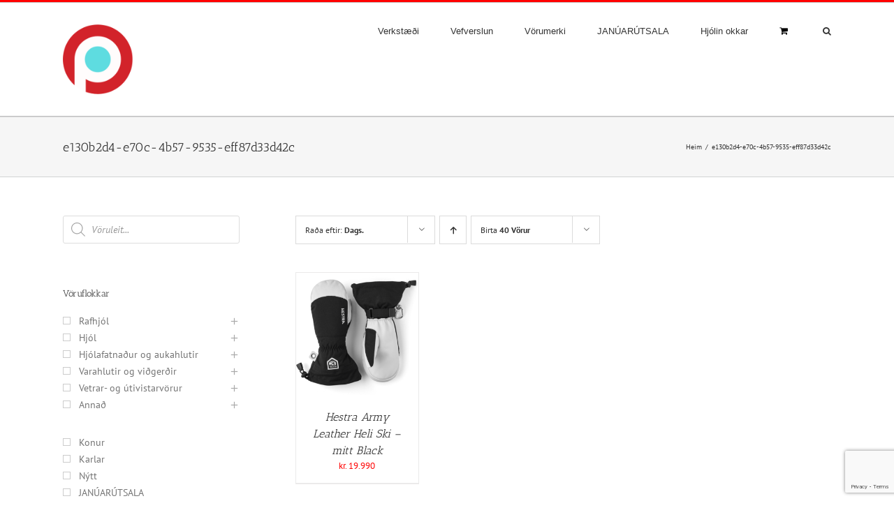

--- FILE ---
content_type: text/html; charset=UTF-8
request_url: https://www.peloton.is/pa_salescloud_id/e130b2d4-e70c-4b57-9535-eff87d33d42c/
body_size: 25566
content:
<!DOCTYPE html>
<html class="avada-html-layout-wide avada-html-header-position-top avada-html-is-archive" lang="is" prefix="og: http://ogp.me/ns# fb: http://ogp.me/ns/fb#">
<head>
	<meta http-equiv="X-UA-Compatible" content="IE=edge" />
	<meta http-equiv="Content-Type" content="text/html; charset=utf-8"/>
	<meta name="viewport" content="width=device-width, initial-scale=1" />
	<title>e130b2d4-e70c-4b57-9535-eff87d33d42c &#8211; peloton.is</title>
<meta name='robots' content='max-image-preview:large' />

<!-- Google Tag Manager for WordPress by gtm4wp.com -->
<script data-cfasync="false" data-pagespeed-no-defer>
	var gtm4wp_datalayer_name = "dataLayer";
	var dataLayer = dataLayer || [];
	const gtm4wp_use_sku_instead = 1;
	const gtm4wp_currency = 'ISK';
	const gtm4wp_product_per_impression = 0;
	const gtm4wp_clear_ecommerce = false;
	const gtm4wp_datalayer_max_timeout = 2000;
</script>
<!-- End Google Tag Manager for WordPress by gtm4wp.com --><link rel="alternate" type="application/rss+xml" title="peloton.is &raquo; Straumur" href="https://www.peloton.is/feed/" />
<link rel="alternate" type="application/rss+xml" title="peloton.is &raquo; Straumur athugasemda" href="https://www.peloton.is/comments/feed/" />
		
		
		
				<link rel="alternate" type="application/rss+xml" title="peloton.is &raquo; e130b2d4-e70c-4b57-9535-eff87d33d42c SalesCloud ID RSS Veita" href="https://www.peloton.is/pa_salescloud_id/e130b2d4-e70c-4b57-9535-eff87d33d42c/feed/" />
				
		<meta property="og:locale" content="is_IS"/>
		<meta property="og:type" content="article"/>
		<meta property="og:site_name" content="peloton.is"/>
		<meta property="og:title" content="  SalesCloud IDs  e130b2d4-e70c-4b57-9535-eff87d33d42c"/>
				<meta property="og:url" content="https://www.peloton.is/shop/vetrar-og-utivistarvorur/utivistarfatnadur/hanskar-og-vettlingar/hestra-army-leather-heli-ski-mitt-black/"/>
																				<meta property="og:image" content="https://www.peloton.is/wp-content/uploads/474_b151feb9e3-30571-100-1-original_2.png"/>
		<meta property="og:image:width" content="800"/>
		<meta property="og:image:height" content="820"/>
		<meta property="og:image:type" content="image/png"/>
				<script type="text/javascript">
/* <![CDATA[ */
window._wpemojiSettings = {"baseUrl":"https:\/\/s.w.org\/images\/core\/emoji\/15.0.3\/72x72\/","ext":".png","svgUrl":"https:\/\/s.w.org\/images\/core\/emoji\/15.0.3\/svg\/","svgExt":".svg","source":{"concatemoji":"https:\/\/www.peloton.is\/wp-includes\/js\/wp-emoji-release.min.js?ver=6.6.4"}};
/*! This file is auto-generated */
!function(i,n){var o,s,e;function c(e){try{var t={supportTests:e,timestamp:(new Date).valueOf()};sessionStorage.setItem(o,JSON.stringify(t))}catch(e){}}function p(e,t,n){e.clearRect(0,0,e.canvas.width,e.canvas.height),e.fillText(t,0,0);var t=new Uint32Array(e.getImageData(0,0,e.canvas.width,e.canvas.height).data),r=(e.clearRect(0,0,e.canvas.width,e.canvas.height),e.fillText(n,0,0),new Uint32Array(e.getImageData(0,0,e.canvas.width,e.canvas.height).data));return t.every(function(e,t){return e===r[t]})}function u(e,t,n){switch(t){case"flag":return n(e,"\ud83c\udff3\ufe0f\u200d\u26a7\ufe0f","\ud83c\udff3\ufe0f\u200b\u26a7\ufe0f")?!1:!n(e,"\ud83c\uddfa\ud83c\uddf3","\ud83c\uddfa\u200b\ud83c\uddf3")&&!n(e,"\ud83c\udff4\udb40\udc67\udb40\udc62\udb40\udc65\udb40\udc6e\udb40\udc67\udb40\udc7f","\ud83c\udff4\u200b\udb40\udc67\u200b\udb40\udc62\u200b\udb40\udc65\u200b\udb40\udc6e\u200b\udb40\udc67\u200b\udb40\udc7f");case"emoji":return!n(e,"\ud83d\udc26\u200d\u2b1b","\ud83d\udc26\u200b\u2b1b")}return!1}function f(e,t,n){var r="undefined"!=typeof WorkerGlobalScope&&self instanceof WorkerGlobalScope?new OffscreenCanvas(300,150):i.createElement("canvas"),a=r.getContext("2d",{willReadFrequently:!0}),o=(a.textBaseline="top",a.font="600 32px Arial",{});return e.forEach(function(e){o[e]=t(a,e,n)}),o}function t(e){var t=i.createElement("script");t.src=e,t.defer=!0,i.head.appendChild(t)}"undefined"!=typeof Promise&&(o="wpEmojiSettingsSupports",s=["flag","emoji"],n.supports={everything:!0,everythingExceptFlag:!0},e=new Promise(function(e){i.addEventListener("DOMContentLoaded",e,{once:!0})}),new Promise(function(t){var n=function(){try{var e=JSON.parse(sessionStorage.getItem(o));if("object"==typeof e&&"number"==typeof e.timestamp&&(new Date).valueOf()<e.timestamp+604800&&"object"==typeof e.supportTests)return e.supportTests}catch(e){}return null}();if(!n){if("undefined"!=typeof Worker&&"undefined"!=typeof OffscreenCanvas&&"undefined"!=typeof URL&&URL.createObjectURL&&"undefined"!=typeof Blob)try{var e="postMessage("+f.toString()+"("+[JSON.stringify(s),u.toString(),p.toString()].join(",")+"));",r=new Blob([e],{type:"text/javascript"}),a=new Worker(URL.createObjectURL(r),{name:"wpTestEmojiSupports"});return void(a.onmessage=function(e){c(n=e.data),a.terminate(),t(n)})}catch(e){}c(n=f(s,u,p))}t(n)}).then(function(e){for(var t in e)n.supports[t]=e[t],n.supports.everything=n.supports.everything&&n.supports[t],"flag"!==t&&(n.supports.everythingExceptFlag=n.supports.everythingExceptFlag&&n.supports[t]);n.supports.everythingExceptFlag=n.supports.everythingExceptFlag&&!n.supports.flag,n.DOMReady=!1,n.readyCallback=function(){n.DOMReady=!0}}).then(function(){return e}).then(function(){var e;n.supports.everything||(n.readyCallback(),(e=n.source||{}).concatemoji?t(e.concatemoji):e.wpemoji&&e.twemoji&&(t(e.twemoji),t(e.wpemoji)))}))}((window,document),window._wpemojiSettings);
/* ]]> */
</script>
<link rel='stylesheet' id='font-awesome-css' href='https://www.peloton.is/wp-content/plugins/woocommerce-advanced-products-labels/berocket/assets/css/font-awesome.min.css?ver=6.6.4' type='text/css' media='all' />
<link rel='stylesheet' id='berocket_products_label_style-css' href='https://www.peloton.is/wp-content/plugins/woocommerce-advanced-products-labels/css/frontend.css?ver=3.3.3.1' type='text/css' media='all' />
<style id='berocket_products_label_style-inline-css' type='text/css'>

            @media (min-width: 1025px) {
                .berocket_hide_on_device_desktop:not(.berocket_alabel_id_demo) {display:none!important;}
            }
            @media (min-width: 768px) and (max-width: 1024px) {
                .berocket_hide_on_device_tablet:not(.berocket_alabel_id_demo) {display:none!important;}
            }
            @media (max-width: 767px) {
                .berocket_hide_on_device_mobile:not(.berocket_alabel_id_demo) {display:none!important;}
            }
            

        .berocket_better_labels:before,
        .berocket_better_labels:after {
            clear: both;
            content: " ";
            display: block;
        }
        .berocket_better_labels.berocket_better_labels_image {
            position: absolute!important;
            top: 0px!important;
            
            left: 0px!important;
            right: 0px!important;
            pointer-events: none;
        }
        .berocket_better_labels.berocket_better_labels_image * {
            pointer-events: none;
        }
        .berocket_better_labels.berocket_better_labels_image img,
        .berocket_better_labels.berocket_better_labels_image .fa,
        .berocket_better_labels.berocket_better_labels_image .berocket_color_label,
        .berocket_better_labels.berocket_better_labels_image .berocket_image_background,
        .berocket_better_labels .berocket_better_labels_line .br_alabel,
        .berocket_better_labels .berocket_better_labels_line .br_alabel span {
            pointer-events: all;
        }
        .berocket_better_labels .berocket_color_label,
        .br_alabel .berocket_color_label {
            width: 100%;
            height: 100%;
            display: block;
        }
        .berocket_better_labels .berocket_better_labels_position_left {
            text-align:left;
            float: left;
            clear: left;
        }
        .berocket_better_labels .berocket_better_labels_position_center {
            text-align:center;
        }
        .berocket_better_labels .berocket_better_labels_position_right {
            text-align:right;
            float: right;
            clear: right;
        }
        .berocket_better_labels.berocket_better_labels_label {
            clear: both
        }
        .berocket_better_labels .berocket_better_labels_line {
            line-height: 1px;
        }
        .berocket_better_labels.berocket_better_labels_label .berocket_better_labels_line {
            clear: none;
        }
        .berocket_better_labels .berocket_better_labels_position_left .berocket_better_labels_line {
            clear: left;
        }
        .berocket_better_labels .berocket_better_labels_position_right .berocket_better_labels_line {
            clear: right;
        }
        .berocket_better_labels .berocket_better_labels_line .br_alabel {
            display: inline-block;
            position: relative;
            top: 0!important;
            left: 0!important;
            right: 0!important;
            line-height: 1px;
        }.berocket_better_labels .berocket_better_labels_position {
                display: flex;
                flex-direction: column;
            }
            .berocket_better_labels .berocket_better_labels_position.berocket_better_labels_position_left {
                align-items: start;
            }
            .berocket_better_labels .berocket_better_labels_position.berocket_better_labels_position_right {
                align-items: end;
            }
            .rtl .berocket_better_labels .berocket_better_labels_position.berocket_better_labels_position_left {
                align-items: end;
            }
            .rtl .berocket_better_labels .berocket_better_labels_position.berocket_better_labels_position_right {
                align-items: start;
            }
            .berocket_better_labels .berocket_better_labels_position.berocket_better_labels_position_center {
                align-items: center;
            }
            .berocket_better_labels .berocket_better_labels_position .berocket_better_labels_inline {
                display: flex;
                align-items: start;
            }
</style>
<style id='wp-emoji-styles-inline-css' type='text/css'>

	img.wp-smiley, img.emoji {
		display: inline !important;
		border: none !important;
		box-shadow: none !important;
		height: 1em !important;
		width: 1em !important;
		margin: 0 0.07em !important;
		vertical-align: -0.1em !important;
		background: none !important;
		padding: 0 !important;
	}
</style>
<style id='woocommerce-inline-inline-css' type='text/css'>
.woocommerce form .form-row .required { visibility: visible; }
</style>
<link rel='stylesheet' id='brands-styles-css' href='https://www.peloton.is/wp-content/plugins/woocommerce/assets/css/brands.css?ver=9.8.6' type='text/css' media='all' />
<link rel='stylesheet' id='dgwt-wcas-style-css' href='https://www.peloton.is/wp-content/plugins/ajax-search-for-woocommerce-premium/assets/css/style.min.css?ver=1.32.2' type='text/css' media='all' />
<link rel='stylesheet' id='prdctfltr-css' href='https://www.peloton.is/wp-content/plugins/prdctfltr/includes/css/styles.css?ver=9.1.2' type='text/css' media='all' />
<link rel='stylesheet' id='fusion-dynamic-css-css' href='https://www.peloton.is/wp-content/uploads/fusion-styles/faa79359ebbaea0512d5f7c50b0a92bb.min.css?ver=3.13.3' type='text/css' media='all' />
<script type="text/javascript" src="https://www.peloton.is/wp-includes/js/jquery/jquery.min.js?ver=3.7.1" id="jquery-core-js"></script>
<script type="text/javascript" src="https://www.peloton.is/wp-includes/js/jquery/jquery-migrate.min.js?ver=3.4.1" id="jquery-migrate-js"></script>
<script type="text/javascript" src="https://www.peloton.is/wp-content/plugins/woocommerce/assets/js/jquery-blockui/jquery.blockUI.min.js?ver=2.7.0-wc.9.8.6" id="jquery-blockui-js" defer="defer" data-wp-strategy="defer"></script>
<script type="text/javascript" id="wc-add-to-cart-js-extra">
/* <![CDATA[ */
var wc_add_to_cart_params = {"ajax_url":"\/wp-admin\/admin-ajax.php","wc_ajax_url":"\/?wc-ajax=%%endpoint%%","i18n_view_cart":"Sko\u00f0a k\u00f6rfu","cart_url":"https:\/\/www.peloton.is\/cart\/","is_cart":"","cart_redirect_after_add":"no"};
/* ]]> */
</script>
<script type="text/javascript" src="https://www.peloton.is/wp-content/plugins/woocommerce/assets/js/frontend/add-to-cart.min.js?ver=9.8.6" id="wc-add-to-cart-js" defer="defer" data-wp-strategy="defer"></script>
<script type="text/javascript" src="https://www.peloton.is/wp-content/plugins/woocommerce/assets/js/js-cookie/js.cookie.min.js?ver=2.1.4-wc.9.8.6" id="js-cookie-js" defer="defer" data-wp-strategy="defer"></script>
<script type="text/javascript" id="woocommerce-js-extra">
/* <![CDATA[ */
var woocommerce_params = {"ajax_url":"\/wp-admin\/admin-ajax.php","wc_ajax_url":"\/?wc-ajax=%%endpoint%%","i18n_password_show":"Show password","i18n_password_hide":"Hide password"};
/* ]]> */
</script>
<script type="text/javascript" src="https://www.peloton.is/wp-content/plugins/woocommerce/assets/js/frontend/woocommerce.min.js?ver=9.8.6" id="woocommerce-js" defer="defer" data-wp-strategy="defer"></script>
<link rel="https://api.w.org/" href="https://www.peloton.is/wp-json/" /><link rel="EditURI" type="application/rsd+xml" title="RSD" href="https://www.peloton.is/xmlrpc.php?rsd" />
<meta name="generator" content="WordPress 6.6.4" />
<meta name="generator" content="WooCommerce 9.8.6" />

      <script>
          (function(i,s,o,g,r,a,m){i['SalesCloudObject']=r;i[r]=i[r]||function(){
                  (i[r].q=i[r].q||[]).push(arguments)},i[r].l=1*new Date();a=s.createElement(o),
              m=s.getElementsByTagName(o)[0];a.src=g;m.parentNode.insertBefore(a,m)
          })(window,document,'script','https://cdn.salescloud.is/js/salescloud.min.js?v=5','salescloud');
      </script>
      <style>
        .hover {
            visibility: visible;
            opacity: 1;
        }
      </style>
<!-- This website runs the Product Feed ELITE for WooCommerce by AdTribes.io plugin -->
<style>.product .images {position: relative;}</style>	<style>

		/* write your CSS code here */
.related.products {
  display: none;
}

	</style>

<!-- Google Tag Manager for WordPress by gtm4wp.com -->
<!-- GTM Container placement set to automatic -->
<script data-cfasync="false" data-pagespeed-no-defer type="text/javascript">
	var dataLayer_content = {"pagePostType":"product","pagePostType2":"tax-product","pageCategory":[],"cartContent":{"totals":{"applied_coupons":[],"discount_total":0,"subtotal":0,"total":0},"items":[]}};
	dataLayer.push( dataLayer_content );
</script>
<script data-cfasync="false" data-pagespeed-no-defer type="text/javascript">
(function(w,d,s,l,i){w[l]=w[l]||[];w[l].push({'gtm.start':
new Date().getTime(),event:'gtm.js'});var f=d.getElementsByTagName(s)[0],
j=d.createElement(s),dl=l!='dataLayer'?'&l='+l:'';j.async=true;j.src=
'//www.googletagmanager.com/gtm.js?id='+i+dl;f.parentNode.insertBefore(j,f);
})(window,document,'script','dataLayer','GTM-N5X4CKC');
</script>
<!-- End Google Tag Manager for WordPress by gtm4wp.com -->		<style>
			.dgwt-wcas-ico-magnifier,.dgwt-wcas-ico-magnifier-handler{max-width:20px}.dgwt-wcas-search-wrapp{max-width:600px}		</style>
		<style type="text/css" id="css-fb-visibility">@media screen and (max-width: 640px){.fusion-no-small-visibility{display:none !important;}body .sm-text-align-center{text-align:center !important;}body .sm-text-align-left{text-align:left !important;}body .sm-text-align-right{text-align:right !important;}body .sm-flex-align-center{justify-content:center !important;}body .sm-flex-align-flex-start{justify-content:flex-start !important;}body .sm-flex-align-flex-end{justify-content:flex-end !important;}body .sm-mx-auto{margin-left:auto !important;margin-right:auto !important;}body .sm-ml-auto{margin-left:auto !important;}body .sm-mr-auto{margin-right:auto !important;}body .fusion-absolute-position-small{position:absolute;top:auto;width:100%;}.awb-sticky.awb-sticky-small{ position: sticky; top: var(--awb-sticky-offset,0); }}@media screen and (min-width: 641px) and (max-width: 1024px){.fusion-no-medium-visibility{display:none !important;}body .md-text-align-center{text-align:center !important;}body .md-text-align-left{text-align:left !important;}body .md-text-align-right{text-align:right !important;}body .md-flex-align-center{justify-content:center !important;}body .md-flex-align-flex-start{justify-content:flex-start !important;}body .md-flex-align-flex-end{justify-content:flex-end !important;}body .md-mx-auto{margin-left:auto !important;margin-right:auto !important;}body .md-ml-auto{margin-left:auto !important;}body .md-mr-auto{margin-right:auto !important;}body .fusion-absolute-position-medium{position:absolute;top:auto;width:100%;}.awb-sticky.awb-sticky-medium{ position: sticky; top: var(--awb-sticky-offset,0); }}@media screen and (min-width: 1025px){.fusion-no-large-visibility{display:none !important;}body .lg-text-align-center{text-align:center !important;}body .lg-text-align-left{text-align:left !important;}body .lg-text-align-right{text-align:right !important;}body .lg-flex-align-center{justify-content:center !important;}body .lg-flex-align-flex-start{justify-content:flex-start !important;}body .lg-flex-align-flex-end{justify-content:flex-end !important;}body .lg-mx-auto{margin-left:auto !important;margin-right:auto !important;}body .lg-ml-auto{margin-left:auto !important;}body .lg-mr-auto{margin-right:auto !important;}body .fusion-absolute-position-large{position:absolute;top:auto;width:100%;}.awb-sticky.awb-sticky-large{ position: sticky; top: var(--awb-sticky-offset,0); }}</style>	<noscript><style>.woocommerce-product-gallery{ opacity: 1 !important; }</style></noscript>
	<link rel="icon" href="https://www.peloton.is/wp-content/uploads/cropped-roundel-trans-32x32.png" sizes="32x32" />
<link rel="icon" href="https://www.peloton.is/wp-content/uploads/cropped-roundel-trans-192x192.png" sizes="192x192" />
<link rel="apple-touch-icon" href="https://www.peloton.is/wp-content/uploads/cropped-roundel-trans-180x180.png" />
<meta name="msapplication-TileImage" content="https://www.peloton.is/wp-content/uploads/cropped-roundel-trans-270x270.png" />
<meta name="generator" content="XforWooCommerce.com - Product Filter for WooCommerce"/>		<style type="text/css" id="wp-custom-css">
			.fusion-body .fusion-slider-sc .flex-control-nav a {visibility: hidden;}
.fusion-body .fusion-slider-sc .flex-direction-nav a {visibility: hidden;}
.woocommerce span.onsale{
display:none;
}
		</style>
				<script type="text/javascript">
			var doc = document.documentElement;
			doc.setAttribute( 'data-useragent', navigator.userAgent );
		</script>
		
	</head>

<body class="archive tax-pa_salescloud_id term-e130b2d4-e70c-4b57-9535-eff87d33d42c term-3899 theme-Avada woocommerce woocommerce-page woocommerce-no-js has-sidebar fusion-image-hovers fusion-pagination-sizing fusion-button_type-flat fusion-button_span-no fusion-button_gradient-linear avada-image-rollover-circle-yes avada-image-rollover-yes avada-image-rollover-direction-left fusion-has-button-gradient prdctfltr-shop fusion-body ltr no-tablet-sticky-header no-mobile-totop avada-has-rev-slider-styles fusion-disable-outline fusion-sub-menu-fade mobile-logo-pos-left layout-wide-mode avada-has-boxed-modal-shadow-none layout-scroll-offset-full avada-has-zero-margin-offset-top fusion-top-header menu-text-align-center fusion-woo-product-design-clean fusion-woo-shop-page-columns-4 fusion-woo-related-columns-4 fusion-woo-archive-page-columns-4 fusion-woocommerce-equal-heights avada-has-woo-gallery-disabled woo-outofstock-badge-top_bar mobile-menu-design-modern fusion-show-pagination-text fusion-header-layout-v2 avada-responsive avada-footer-fx-none avada-menu-highlight-style-textcolor fusion-search-form-classic fusion-main-menu-search-dropdown fusion-avatar-square avada-dropdown-styles avada-blog-layout-large avada-blog-archive-layout-medium alternate avada-header-shadow-no avada-menu-icon-position-left avada-has-megamenu-shadow avada-has-mainmenu-dropdown-divider avada-has-mobile-menu-search avada-has-main-nav-search-icon avada-has-breadcrumb-mobile-hidden avada-has-titlebar-bar_and_content avada-has-pagination-padding avada-flyout-menu-direction-fade avada-ec-views-v1" data-awb-post-id="49774">
	
<!-- GTM Container placement set to automatic -->
<!-- Google Tag Manager (noscript) -->
				<noscript><iframe src="https://www.googletagmanager.com/ns.html?id=GTM-N5X4CKC" height="0" width="0" style="display:none;visibility:hidden" aria-hidden="true"></iframe></noscript>
<!-- End Google Tag Manager (noscript) -->	<a class="skip-link screen-reader-text" href="#content">Skip to content</a>

	<div id="boxed-wrapper">
		
		<div id="wrapper" class="fusion-wrapper">
			<div id="home" style="position:relative;top:-1px;"></div>
							
					
			<header class="fusion-header-wrapper">
				<div class="fusion-header-v2 fusion-logo-alignment fusion-logo-left fusion-sticky-menu- fusion-sticky-logo- fusion-mobile-logo-  fusion-mobile-menu-design-modern">
					
<div class="fusion-secondary-header">
	<div class="fusion-row">
							<div class="fusion-alignright">
				<nav class="fusion-secondary-menu" role="navigation" aria-label="Secondary Menu"></nav>			</div>
			</div>
</div>
<div class="fusion-header-sticky-height"></div>
<div class="fusion-header">
	<div class="fusion-row">
					<div class="fusion-logo" data-margin-top="31px" data-margin-bottom="31px" data-margin-left="0px" data-margin-right="0px">
			<a class="fusion-logo-link"  href="https://www.peloton.is/" >

						<!-- standard logo -->
			<img src="https://www.peloton.is/wp-content/uploads/roundel-trans-2.png" srcset="https://www.peloton.is/wp-content/uploads/roundel-trans-2.png 1x" width="100" height="100" alt="peloton.is Logo" data-retina_logo_url="" class="fusion-standard-logo" />

			
					</a>
		</div>		<nav class="fusion-main-menu" aria-label="Main Menu"><ul id="menu-main" class="fusion-menu"><li  id="menu-item-47098"  class="menu-item menu-item-type-post_type menu-item-object-page menu-item-47098"  data-item-id="47098"><a  href="https://www.peloton.is/verkstaedi/" class="fusion-textcolor-highlight"><span class="menu-text">Verkstæði</span></a></li><li  id="menu-item-38584"  class="menu-item menu-item-type-post_type menu-item-object-page menu-item-has-children menu-item-38584 fusion-dropdown-menu"  data-item-id="38584"><a  href="https://www.peloton.is/shop/" class="fusion-textcolor-highlight"><span class="menu-text">Vefverslun</span></a><ul class="sub-menu"><li  id="menu-item-41187"  class="menu-item menu-item-type-taxonomy menu-item-object-product_cat menu-item-41187 fusion-dropdown-submenu" ><a  href="https://www.peloton.is/voruflokkur/hjol/gotuhjol/" class="fusion-textcolor-highlight"><span>Götuhjól</span></a></li><li  id="menu-item-41186"  class="menu-item menu-item-type-taxonomy menu-item-object-product_cat menu-item-41186 fusion-dropdown-submenu" ><a  href="https://www.peloton.is/voruflokkur/hjol/fjallahjol/" class="fusion-textcolor-highlight"><span>Fjallahjól</span></a></li><li  id="menu-item-41188"  class="menu-item menu-item-type-taxonomy menu-item-object-product_cat menu-item-41188 fusion-dropdown-submenu" ><a  href="https://www.peloton.is/voruflokkur/rafhjol/rafdrifin-gotuhjol/" class="fusion-textcolor-highlight"><span>Rafdrifin götuhjól</span></a></li><li  id="menu-item-41189"  class="menu-item menu-item-type-taxonomy menu-item-object-product_cat menu-item-41189 fusion-dropdown-submenu" ><a  href="https://www.peloton.is/voruflokkur/rafhjol/rafdrifin-fjallahjol/" class="fusion-textcolor-highlight"><span>Rafdrifin fjallahjól</span></a></li><li  id="menu-item-41194"  class="menu-item menu-item-type-taxonomy menu-item-object-product_cat menu-item-41194 fusion-dropdown-submenu" ><a  href="https://www.peloton.is/voruflokkur/hjol/barnahjol/" class="fusion-textcolor-highlight"><span>Barnahjól</span></a></li><li  id="menu-item-41861"  class="menu-item menu-item-type-taxonomy menu-item-object-product_cat menu-item-41861 fusion-dropdown-submenu" ><a  href="https://www.peloton.is/voruflokkur/vetrar-og-utivistarvorur/skida-og-brettabunadur/" class="fusion-textcolor-highlight"><span>Skíða- og brettabúnaður</span></a></li><li  id="menu-item-42210"  class="menu-item menu-item-type-taxonomy menu-item-object-product_cat menu-item-42210 fusion-dropdown-submenu" ><a  href="https://www.peloton.is/voruflokkur/vetrar-og-utivistarvorur/utivistarfatnadur/" class="fusion-textcolor-highlight"><span>Útivistarfatnaður</span></a></li><li  id="menu-item-41193"  class="menu-item menu-item-type-taxonomy menu-item-object-product_cat menu-item-41193 fusion-dropdown-submenu" ><a  href="https://www.peloton.is/voruflokkur/2146/fatnaur/" class="fusion-textcolor-highlight"><span>Fatnaður</span></a></li><li  id="menu-item-41190"  class="menu-item menu-item-type-taxonomy menu-item-object-product_cat menu-item-41190 fusion-dropdown-submenu" ><a  href="https://www.peloton.is/voruflokkur/2146/aukahlutir/" class="fusion-textcolor-highlight"><span>Aukahlutir</span></a></li><li  id="menu-item-41191"  class="menu-item menu-item-type-taxonomy menu-item-object-product_cat menu-item-41191 fusion-dropdown-submenu" ><a  href="https://www.peloton.is/voruflokkur/varahlutir-og-vigerir/varahlutir/" class="fusion-textcolor-highlight"><span>Varahlutir</span></a></li><li  id="menu-item-41192"  class="menu-item menu-item-type-taxonomy menu-item-object-product_cat menu-item-41192 fusion-dropdown-submenu" ><a  href="https://www.peloton.is/voruflokkur/varahlutir-og-vigerir/vigerir/" class="fusion-textcolor-highlight"><span>Viðgerðir</span></a></li><li  id="menu-item-38603"  class="menu-item menu-item-type-taxonomy menu-item-object-product_cat menu-item-38603 fusion-dropdown-submenu" ><a  href="https://www.peloton.is/voruflokkur/annad/anna/" class="fusion-textcolor-highlight"><span>Aðrar vörur</span></a></li></ul></li><li  id="menu-item-47145"  class="menu-item menu-item-type-custom menu-item-object-custom menu-item-has-children menu-item-47145 fusion-dropdown-menu"  data-item-id="47145"><a  href="https://www.peloton.is/shop/" class="fusion-textcolor-highlight"><span class="menu-text">Vörumerki</span></a><ul class="sub-menu"><li  id="menu-item-47150"  class="menu-item menu-item-type-taxonomy menu-item-object-product_brand menu-item-47150 fusion-dropdown-submenu" ><a  href="https://www.peloton.is/brand/bianchi/" class="fusion-textcolor-highlight"><span>Bianchi</span></a></li><li  id="menu-item-47153"  class="menu-item menu-item-type-taxonomy menu-item-object-product_brand menu-item-47153 fusion-dropdown-submenu" ><a  href="https://www.peloton.is/brand/bmc/" class="fusion-textcolor-highlight"><span>BMC</span></a></li><li  id="menu-item-47152"  class="menu-item menu-item-type-taxonomy menu-item-object-product_brand menu-item-47152 fusion-dropdown-submenu" ><a  href="https://www.peloton.is/brand/enve/" class="fusion-textcolor-highlight"><span>ENVE</span></a></li><li  id="menu-item-47149"  class="menu-item menu-item-type-taxonomy menu-item-object-product_brand menu-item-47149 fusion-dropdown-submenu" ><a  href="https://www.peloton.is/brand/gobik/" class="fusion-textcolor-highlight"><span>Gobik</span></a></li><li  id="menu-item-49797"  class="menu-item menu-item-type-taxonomy menu-item-object-product_brand menu-item-49797 fusion-dropdown-submenu" ><a  href="https://www.peloton.is/brand/hestra/" class="fusion-textcolor-highlight"><span>Hestra</span></a></li><li  id="menu-item-47148"  class="menu-item menu-item-type-taxonomy menu-item-object-product_brand menu-item-47148 fusion-dropdown-submenu" ><a  href="https://www.peloton.is/brand/pns/" class="fusion-textcolor-highlight"><span>Pas Normal Studios</span></a></li><li  id="menu-item-47146"  class="menu-item menu-item-type-taxonomy menu-item-object-product_brand menu-item-47146 fusion-dropdown-submenu" ><a  href="https://www.peloton.is/brand/poc/" class="fusion-textcolor-highlight"><span>POC</span></a></li><li  id="menu-item-47154"  class="menu-item menu-item-type-taxonomy menu-item-object-product_brand menu-item-47154 fusion-dropdown-submenu" ><a  href="https://www.peloton.is/brand/oneup/" class="fusion-textcolor-highlight"><span>OneUp Components</span></a></li><li  id="menu-item-47147"  class="menu-item menu-item-type-taxonomy menu-item-object-product_brand menu-item-47147 fusion-dropdown-submenu" ><a  href="https://www.peloton.is/brand/norrona/" class="fusion-textcolor-highlight"><span>Norröna</span></a></li><li  id="menu-item-47151"  class="menu-item menu-item-type-taxonomy menu-item-object-product_brand menu-item-47151 fusion-dropdown-submenu" ><a  href="https://www.peloton.is/brand/yeti/" class="fusion-textcolor-highlight"><span>Yeti</span></a></li><li  id="menu-item-47155"  class="menu-item menu-item-type-taxonomy menu-item-object-product_brand menu-item-47155 fusion-dropdown-submenu" ><a  href="https://www.peloton.is/brand/wilier/" class="fusion-textcolor-highlight"><span>Wilier</span></a></li></ul></li><li  id="menu-item-47254"  class="menu-item menu-item-type-custom menu-item-object-custom menu-item-47254"  data-item-id="47254"><a  href="https://www.peloton.is/vorumerking/tagged/" class="fusion-textcolor-highlight"><span class="menu-text">JANÚARÚTSALA</span></a></li><li  id="menu-item-11271"  class="menu-item menu-item-type-post_type menu-item-object-page menu-item-11271"  data-item-id="11271"><a  href="https://www.peloton.is/hjolin-okkar/" class="fusion-textcolor-highlight"><span class="menu-text">Hjólin okkar</span></a></li><li class="fusion-custom-menu-item fusion-menu-cart salescloud-mini-cartfusion-main-menu-cart fusion-widget-cart-counter" data-action-endpoint="api/public/1.0/cart" data-action-method="jsonp" data-action-triggers="init" data-action-refresh="true" data-action-components='{"channel": "a446ac77-4020-459e-8e90-7271d53dc508"}' ><a class="fusion-main-menu-icon fusion-main-menu-icon-active" href="https://www.peloton.is/cart/" aria-hidden="true">
    <span class="menu-text" data-salescloud-if="data.commerce_line_items == undefined || data.commerce_line_items.length == 0" aria-label="Skoða Körfu"></span>
                <span class="menu-text" data-salescloud-if="data.commerce_line_items != undefined && data.commerce_line_items.length > 0" style="display:none;">
                <span data-salescloud-bind="data.commerce_line_items.length"></span>
                <span>Vörur</span>
                <span class="fusion-woo-cart-separator">-</span>
                <span class="woocommerce-Price-amount amount">
                <span data-salescloud-bind="data.formatted_total.amount"></span>
                <span class="woocommerce-Price-currencySymbol" data-salescloud-bind="data.formatted_total.currency_code"></span>
                </span>
            </span>
    </a><div class="fusion-custom-menu-item-contents fusion-menu-cart-items salescloud-mini-cart-items" data-salescloud-if="data.commerce_line_items != undefined && data.commerce_line_items != 0" style="opacity: 1"><div class="fusion-menu-cart-item" data-salescloud-repeat="line_item in data.commerce_line_items"><a href="/"><span class="img" data-salescloud-bind="line_item.images.0.thumbnail"></span><div class="fusion-menu-cart-item-details"><span class="fusion-menu-cart-item-title" data-salescloud-bind="line_item.product_title"></span><span class="fusion-menu-cart-item-quantity"><span data-salescloud-bind="line_item.quantity"></span><span> x </span><span class="woocommerce-Price-amount amount"><span data-salescloud-bind="line_item.formatted_amount"></span></span></span></div></a></div><div class="fusion-menu-cart-checkout"><div class="fusion-menu-cart-link"><a href="https://www.peloton.is/cart/">Skoða Körfu</a></div><div class="fusion-menu-cart-checkout-link"><a href="https://www.peloton.is/cart/">Greiðsluferli</a></div></div></div></li><li class="fusion-custom-menu-item fusion-main-menu-search"><a class="fusion-main-menu-icon" href="#" aria-label="Leit" data-title="Leit" title="Leit" role="button" aria-expanded="false"></a><div class="fusion-custom-menu-item-contents">		<form role="search" class="searchform fusion-search-form  fusion-live-search fusion-search-form-classic" method="get" action="https://www.peloton.is/">
			<div class="fusion-search-form-content">

				
				<div class="fusion-search-field search-field">
					<label><span class="screen-reader-text">Search for:</span>
													<input type="search" class="s fusion-live-search-input" name="s" id="fusion-live-search-input-0" autocomplete="off" placeholder="Vöruleit..." required aria-required="true" aria-label="Vöruleit..."/>
											</label>
				</div>
				<div class="fusion-search-button search-button">
					<input type="submit" class="fusion-search-submit searchsubmit" aria-label="Leit" value="&#xf002;" />
										<div class="fusion-slider-loading"></div>
									</div>

				<input type="hidden" value="product" name="post_type" />
			</div>


							<div class="fusion-search-results-wrapper"><div class="fusion-search-results"></div></div>
			
		</form>
		</div></li></ul></nav><div class="fusion-mobile-navigation"><ul id="menu-mobile-menu" class="fusion-mobile-menu"><li  id="menu-item-41403"  class="menu-item menu-item-type-custom menu-item-object-custom menu-item-41403"  data-item-id="41403"><div  class="dgwt-wcas-search-wrapp dgwt-wcas-no-submit woocommerce dgwt-wcas-style-solaris js-dgwt-wcas-layout-classic dgwt-wcas-layout-classic js-dgwt-wcas-mobile-overlay-enabled">
		<form class="dgwt-wcas-search-form" role="search" action="https://www.peloton.is/" method="get">
		<div class="dgwt-wcas-sf-wrapp">
							<svg
					class="dgwt-wcas-ico-magnifier" xmlns="http://www.w3.org/2000/svg"
					xmlns:xlink="http://www.w3.org/1999/xlink" x="0px" y="0px"
					viewBox="0 0 51.539 51.361" xml:space="preserve">
					<path 						d="M51.539,49.356L37.247,35.065c3.273-3.74,5.272-8.623,5.272-13.983c0-11.742-9.518-21.26-21.26-21.26 S0,9.339,0,21.082s9.518,21.26,21.26,21.26c5.361,0,10.244-1.999,13.983-5.272l14.292,14.292L51.539,49.356z M2.835,21.082 c0-10.176,8.249-18.425,18.425-18.425s18.425,8.249,18.425,18.425S31.436,39.507,21.26,39.507S2.835,31.258,2.835,21.082z"/>
				</svg>
							<label class="screen-reader-text"
				for="dgwt-wcas-search-input-1">
				Products search			</label>

			<input
				id="dgwt-wcas-search-input-1"
				type="search"
				class="dgwt-wcas-search-input"
				name="s"
				value=""
				placeholder="Vöruleit..."
				autocomplete="off"
							/>
			<div class="dgwt-wcas-preloader"></div>

			<div class="dgwt-wcas-voice-search"></div>

			
			<input type="hidden" name="post_type" value="product"/>
			<input type="hidden" name="dgwt_wcas" value="1"/>

			
					</div>
	</form>
</div>
</li><li  id="menu-item-38595"  class="menu-item menu-item-type-post_type menu-item-object-page menu-item-has-children menu-item-38595 fusion-dropdown-menu"  data-item-id="38595"><a  href="https://www.peloton.is/shop/" class="fusion-textcolor-highlight"><span class="menu-text">Vefverslun</span></a><ul class="sub-menu"><li  id="menu-item-47111"  class="menu-item menu-item-type-taxonomy menu-item-object-product_cat menu-item-has-children menu-item-47111 fusion-dropdown-submenu" ><a  href="https://www.peloton.is/voruflokkur/hjol/" class="fusion-textcolor-highlight"><span>Hjól</span></a><ul class="sub-menu"><li  id="menu-item-41415"  class="menu-item menu-item-type-taxonomy menu-item-object-product_cat menu-item-has-children menu-item-41415" ><a  href="https://www.peloton.is/voruflokkur/hjol/gotuhjol/" class="fusion-textcolor-highlight"><span>Götuhjól</span></a><ul class="sub-menu"><li  id="menu-item-41423"  class="menu-item menu-item-type-taxonomy menu-item-object-product_cat menu-item-41423" ><a  href="https://www.peloton.is/voruflokkur/hjol/gotuhjol/racer-hjol/" class="fusion-textcolor-highlight"><span>Racer hjól</span></a></li><li  id="menu-item-41424"  class="menu-item menu-item-type-taxonomy menu-item-object-product_cat menu-item-41424" ><a  href="https://www.peloton.is/voruflokkur/hjol/gotuhjol/borgarhjol/" class="fusion-textcolor-highlight"><span>Borgarhjól</span></a></li><li  id="menu-item-41429"  class="menu-item menu-item-type-taxonomy menu-item-object-product_cat menu-item-41429" ><a  href="https://www.peloton.is/voruflokkur/hjol/gotuhjol/cyclocross-hjol/" class="fusion-textcolor-highlight"><span>Cyclocross og malarhjól</span></a></li><li  id="menu-item-41425"  class="menu-item menu-item-type-taxonomy menu-item-object-product_cat menu-item-41425" ><a  href="https://www.peloton.is/voruflokkur/rafhjol/rafdrifin-gotuhjol/" class="fusion-textcolor-highlight"><span>Rafdrifin götuhjól</span></a></li></ul></li><li  id="menu-item-41411"  class="menu-item menu-item-type-taxonomy menu-item-object-product_cat menu-item-has-children menu-item-41411" ><a  href="https://www.peloton.is/voruflokkur/hjol/fjallahjol/" class="fusion-textcolor-highlight"><span>Fjallahjól</span></a><ul class="sub-menu"><li  id="menu-item-41427"  class="menu-item menu-item-type-taxonomy menu-item-object-product_cat menu-item-41427" ><a  href="https://www.peloton.is/voruflokkur/hjol/fjallahjol/fulldempu-fjallahjol/" class="fusion-textcolor-highlight"><span>Fulldempuð fjallahjól</span></a></li><li  id="menu-item-41428"  class="menu-item menu-item-type-taxonomy menu-item-object-product_cat menu-item-41428" ><a  href="https://www.peloton.is/voruflokkur/hjol/fjallahjol/hardtail-fjallahjol/" class="fusion-textcolor-highlight"><span>Hardtail fjallahjól</span></a></li><li  id="menu-item-41426"  class="menu-item menu-item-type-taxonomy menu-item-object-product_cat menu-item-41426" ><a  href="https://www.peloton.is/voruflokkur/rafhjol/rafdrifin-fjallahjol/" class="fusion-textcolor-highlight"><span>Rafdrifin fjallahjól</span></a></li></ul></li><li  id="menu-item-41417"  class="menu-item menu-item-type-taxonomy menu-item-object-product_cat menu-item-41417" ><a  href="https://www.peloton.is/voruflokkur/hjol/barnahjol/" class="fusion-textcolor-highlight"><span>Barnahjól</span></a></li></ul></li><li  id="menu-item-47110"  class="menu-item menu-item-type-taxonomy menu-item-object-product_cat menu-item-has-children menu-item-47110 fusion-dropdown-submenu" ><a  href="https://www.peloton.is/voruflokkur/2146/" class="fusion-textcolor-highlight"><span>Fatnaður og aukahlutir</span></a><ul class="sub-menu"><li  id="menu-item-41408"  class="menu-item menu-item-type-taxonomy menu-item-object-product_cat menu-item-41408" ><a  href="https://www.peloton.is/voruflokkur/2146/fatnaur/" class="fusion-textcolor-highlight"><span>Fatnaður</span></a></li><li  id="menu-item-41409"  class="menu-item menu-item-type-taxonomy menu-item-object-product_cat menu-item-41409" ><a  href="https://www.peloton.is/voruflokkur/2146/aukahlutir/" class="fusion-textcolor-highlight"><span>Aukahlutir</span></a></li></ul></li><li  id="menu-item-47113"  class="menu-item menu-item-type-taxonomy menu-item-object-product_cat menu-item-has-children menu-item-47113 fusion-dropdown-submenu" ><a  href="https://www.peloton.is/voruflokkur/vetrar-og-utivistarvorur/" class="fusion-textcolor-highlight"><span>Vetrar- og útivistarvörur</span></a><ul class="sub-menu"><li  id="menu-item-47114"  class="menu-item menu-item-type-taxonomy menu-item-object-product_cat menu-item-47114" ><a  href="https://www.peloton.is/voruflokkur/vetrar-og-utivistarvorur/utivistarfatnadur/" class="fusion-textcolor-highlight"><span>Útivistarfatnaður</span></a></li><li  id="menu-item-47115"  class="menu-item menu-item-type-taxonomy menu-item-object-product_cat menu-item-47115" ><a  href="https://www.peloton.is/voruflokkur/vetrar-og-utivistarvorur/skida-og-brettabunadur/" class="fusion-textcolor-highlight"><span>Skíða- og brettabúnaður</span></a></li><li  id="menu-item-47116"  class="menu-item menu-item-type-taxonomy menu-item-object-product_cat menu-item-47116" ><a  href="https://www.peloton.is/voruflokkur/vetrar-og-utivistarvorur/utivistarvorur/adrar-utivistarvorur/" class="fusion-textcolor-highlight"><span>Aðrar útivistarvörur</span></a></li></ul></li><li  id="menu-item-47112"  class="menu-item menu-item-type-taxonomy menu-item-object-product_cat menu-item-has-children menu-item-47112 fusion-dropdown-submenu" ><a  href="https://www.peloton.is/voruflokkur/varahlutir-og-vigerir/" class="fusion-textcolor-highlight"><span>Varahlutir og viðgerðir</span></a><ul class="sub-menu"><li  id="menu-item-41421"  class="menu-item menu-item-type-taxonomy menu-item-object-product_cat menu-item-41421" ><a  href="https://www.peloton.is/voruflokkur/varahlutir-og-vigerir/varahlutir/" class="fusion-textcolor-highlight"><span>Varahlutir</span></a></li><li  id="menu-item-41422"  class="menu-item menu-item-type-taxonomy menu-item-object-product_cat menu-item-41422" ><a  href="https://www.peloton.is/voruflokkur/varahlutir-og-vigerir/vigerir/" class="fusion-textcolor-highlight"><span>Viðgerðir</span></a></li></ul></li><li  id="menu-item-47117"  class="menu-item menu-item-type-taxonomy menu-item-object-product_cat menu-item-47117 fusion-dropdown-submenu" ><a  href="https://www.peloton.is/voruflokkur/annad/" class="fusion-textcolor-highlight"><span>Annað</span></a></li></ul></li><li  id="menu-item-47099"  class="menu-item menu-item-type-post_type menu-item-object-page menu-item-47099"  data-item-id="47099"><a  href="https://www.peloton.is/verkstaedi/" class="fusion-textcolor-highlight"><span class="menu-text">Verkstæði</span></a></li><li  id="menu-item-47257"  class="menu-item menu-item-type-custom menu-item-object-custom menu-item-47257"  data-item-id="47257"><a  href="https://www.peloton.is/vorumerking/tagged/" class="fusion-textcolor-highlight"><span class="menu-text">JANÚARÚTSALA</span></a></li><li  id="menu-item-41432"  class="menu-item menu-item-type-post_type menu-item-object-page menu-item-41432"  data-item-id="41432"><a  title="Verðlistar" href="https://www.peloton.is/hjolin-okkar/" class="fusion-textcolor-highlight"><span class="menu-text">Hjólin okkar</span></a></li></ul></div>	<div class="fusion-mobile-menu-icons">
							<a href="#" class="fusion-icon awb-icon-bars" aria-label="Toggle mobile menu" aria-expanded="false"></a>
		
					<a href="#" class="fusion-icon awb-icon-search" aria-label="Toggle mobile search"></a>
		
		
					<a href="https://www.peloton.is/cart/" class="fusion-icon awb-icon-shopping-cart"  aria-label="Toggle mobile cart"></a>
			</div>

<nav class="fusion-mobile-nav-holder fusion-mobile-menu-text-align-left" aria-label="Main Menu Mobile"></nav>

		
<div class="fusion-clearfix"></div>
<div class="fusion-mobile-menu-search">
			<form role="search" class="searchform fusion-search-form  fusion-live-search fusion-search-form-classic" method="get" action="https://www.peloton.is/">
			<div class="fusion-search-form-content">

				
				<div class="fusion-search-field search-field">
					<label><span class="screen-reader-text">Search for:</span>
													<input type="search" class="s fusion-live-search-input" name="s" id="fusion-live-search-input-1" autocomplete="off" placeholder="Vöruleit..." required aria-required="true" aria-label="Vöruleit..."/>
											</label>
				</div>
				<div class="fusion-search-button search-button">
					<input type="submit" class="fusion-search-submit searchsubmit" aria-label="Leit" value="&#xf002;" />
										<div class="fusion-slider-loading"></div>
									</div>

				<input type="hidden" value="product" name="post_type" />
			</div>


							<div class="fusion-search-results-wrapper"><div class="fusion-search-results"></div></div>
			
		</form>
		</div>
			</div>
</div>
				</div>
				<div class="fusion-clearfix"></div>
			</header>
								
							<div id="sliders-container" class="fusion-slider-visibility">
					</div>
				
					
							
			<section class="avada-page-titlebar-wrapper" aria-label="Page Title Bar">
	<div class="fusion-page-title-bar fusion-page-title-bar-none fusion-page-title-bar-left">
		<div class="fusion-page-title-row">
			<div class="fusion-page-title-wrapper">
				<div class="fusion-page-title-captions">

																							<h1 class="entry-title">e130b2d4-e70c-4b57-9535-eff87d33d42c</h1>

											
					
				</div>

															<div class="fusion-page-title-secondary">
							<nav class="fusion-breadcrumbs" aria-label="Breadcrumb"><ol class="awb-breadcrumb-list"><li class="fusion-breadcrumb-item awb-breadcrumb-sep awb-home" ><a href="https://www.peloton.is" class="fusion-breadcrumb-link"><span >Heim</span></a></li><li class="fusion-breadcrumb-item"  aria-current="page"><span  class="breadcrumb-leaf">e130b2d4-e70c-4b57-9535-eff87d33d42c</span></li></ol></nav>						</div>
									
			</div>
		</div>
	</div>
</section>

						<main id="main" class="clearfix ">
				<div class="fusion-row" style="">
		<div class="woocommerce-container">
			<section id="content" class="" style="float: right;">
		<header class="woocommerce-products-header">
	
	</header>
<div class="woocommerce-notices-wrapper"></div>
<div class="catalog-ordering fusion-clearfix">
			<div class="orderby-order-container">
			<ul class="orderby order-dropdown">
				<li>
					<span class="current-li">
						<span class="current-li-content">
														<a aria-haspopup="true">Raða eftir: <strong>Dags.</strong></a>
						</span>
					</span>
					<ul>
																		<li class="">
														<a href="?product_orderby=name">Raða eftir: <strong>Heiti</strong></a>
						</li>
						<li class="">
														<a href="?product_orderby=price">Raða eftir: <strong>Verð</strong></a>
						</li>
						<li class="current">
														<a href="?product_orderby=date">Raða eftir: <strong>Dags.</strong></a>
						</li>
						<li class="">
														<a href="?product_orderby=popularity">Raða eftir: <strong>Vinsældir</strong></a>
						</li>

											</ul>
				</li>
			</ul>

			<ul class="order">
															<li class="desc"><a aria-label="Ascending order" aria-haspopup="true" href="?product_order=asc"><i class="awb-icon-arrow-down2 icomoon-up" aria-hidden="true"></i></a></li>
												</ul>
		</div>

		<ul class="sort-count order-dropdown">
			<li>
				<span class="current-li">
					<a aria-haspopup="true">
						Birta <strong>40 Vörur</strong>						</a>
					</span>
				<ul>
					<li class="current">
						<a href="?product_count=40">
							Birta <strong>40 Vörur</strong>						</a>
					</li>
					<li class="">
						<a href="?product_count=80">
							Birta <strong>80 Vörur</strong>						</a>
					</li>
					<li class="">
						<a href="?product_count=120">
							Birta <strong>120 Vörur</strong>						</a>
					</li>
				</ul>
			</li>
		</ul>
	
									</div>
<ul class="products clearfix products-4">
<li class="product type-product post-49774 status-publish first instock product_cat-hanskar-og-vettlingar product_cat-utivistarfatnadur product_cat-vetrar-og-utivistarvorur product_tag-karlar product_tag-konur has-post-thumbnail taxable shipping-taxable purchasable product-type-simple product-grid-view">
	<div class="fusion-product-wrapper">

<div class="fusion-clean-product-image-wrapper ">
	<div  class="fusion-image-wrapper fusion-image-size-fixed" aria-haspopup="true">
				<img width="300" height="300" src="https://www.peloton.is/wp-content/uploads/474_b151feb9e3-30571-100-1-original_2-300x300.png" class="attachment-woocommerce_thumbnail size-woocommerce_thumbnail wp-post-image" alt="" decoding="async" fetchpriority="high" srcset="https://www.peloton.is/wp-content/uploads/474_b151feb9e3-30571-100-1-original_2-66x66.png 66w, https://www.peloton.is/wp-content/uploads/474_b151feb9e3-30571-100-1-original_2-100x100.png 100w, https://www.peloton.is/wp-content/uploads/474_b151feb9e3-30571-100-1-original_2-150x150.png 150w, https://www.peloton.is/wp-content/uploads/474_b151feb9e3-30571-100-1-original_2-300x300.png 300w" sizes="(max-width: 300px) 100vw, 300px" /><div class="fusion-rollover">
	<div class="fusion-rollover-content">

				
		
								
								
								<div class="cart-loading">
				<a href="https://www.peloton.is/cart/">
					<i class="awb-icon-spinner" aria-hidden="true"></i>
					<div class="view-cart">Skoða Körfu</div>
				</a>
			</div>
		
															
						
										<div class="fusion-product-buttons">
					<span class="fusion-rollover-linebreak">
	/</span>

<a href="https://www.peloton.is/shop/vetrar-og-utivistarvorur/utivistarfatnadur/hanskar-og-vettlingar/hestra-army-leather-heli-ski-mitt-black/" class="show_details_button">
	Nánar</a>

				</div>
									<a class="fusion-link-wrapper" href="https://www.peloton.is/shop/vetrar-og-utivistarvorur/utivistarfatnadur/hanskar-og-vettlingar/hestra-army-leather-heli-ski-mitt-black/" aria-label="e130b2d4-e70c-4b57-9535-eff87d33d42c"></a>
	</div>
</div>
</div>
</div>
<div class="fusion-product-content">
	<div class="product-details">
		<div class="product-details-container">
<h3 class="product-title">
	<a href="https://www.peloton.is/shop/vetrar-og-utivistarvorur/utivistarfatnadur/hanskar-og-vettlingar/hestra-army-leather-heli-ski-mitt-black/">
		Hestra Army Leather Heli Ski &#8211; mitt Black	</a>
</h3>
<div class="fusion-price-rating">

	<span class="price"><span class="woocommerce-Price-amount amount"><bdi><span class="woocommerce-Price-currencySymbol">kr.</span>&nbsp;19.990</bdi></span></span>
		</div>
	</div>
</div>

	</div> 
<span class="gtm4wp_productdata" style="display:none; visibility:hidden;" data-gtm4wp_product_data="{&quot;internal_id&quot;:49774,&quot;item_id&quot;:&quot;H2EADA6&quot;,&quot;item_name&quot;:&quot;Hestra Army Leather Heli Ski - mitt Black&quot;,&quot;sku&quot;:&quot;H2EADA6&quot;,&quot;price&quot;:19990,&quot;stocklevel&quot;:14,&quot;stockstatus&quot;:&quot;instock&quot;,&quot;google_business_vertical&quot;:&quot;retail&quot;,&quot;item_category&quot;:&quot;Hanskar og vettlingar&quot;,&quot;id&quot;:&quot;H2EADA6&quot;,&quot;item_brand&quot;:&quot;&quot;,&quot;productlink&quot;:&quot;https:\/\/www.peloton.is\/shop\/vetrar-og-utivistarvorur\/utivistarfatnadur\/hanskar-og-vettlingar\/hestra-army-leather-heli-ski-mitt-black\/&quot;,&quot;item_list_name&quot;:&quot;General Product List&quot;,&quot;index&quot;:1,&quot;product_type&quot;:&quot;simple&quot;}"></span>

</div>
</li>
</ul>

	</section>
</div>
<aside id="sidebar" class="sidebar fusion-widget-area fusion-content-widget-area fusion-sidebar-left fusion-slidingbarwidgetarea1" style="float: left;" data="">
											
					<section id="dgwt_wcas_ajax_search-5" class="fusion-slidingbar-widget-column widget woocommerce dgwt-wcas-widget"><div  class="dgwt-wcas-search-wrapp dgwt-wcas-no-submit woocommerce dgwt-wcas-style-solaris js-dgwt-wcas-layout-classic dgwt-wcas-layout-classic js-dgwt-wcas-mobile-overlay-enabled">
		<form class="dgwt-wcas-search-form" role="search" action="https://www.peloton.is/" method="get">
		<div class="dgwt-wcas-sf-wrapp">
							<svg
					class="dgwt-wcas-ico-magnifier" xmlns="http://www.w3.org/2000/svg"
					xmlns:xlink="http://www.w3.org/1999/xlink" x="0px" y="0px"
					viewBox="0 0 51.539 51.361" xml:space="preserve">
					<path 						d="M51.539,49.356L37.247,35.065c3.273-3.74,5.272-8.623,5.272-13.983c0-11.742-9.518-21.26-21.26-21.26 S0,9.339,0,21.082s9.518,21.26,21.26,21.26c5.361,0,10.244-1.999,13.983-5.272l14.292,14.292L51.539,49.356z M2.835,21.082 c0-10.176,8.249-18.425,18.425-18.425s18.425,8.249,18.425,18.425S31.436,39.507,21.26,39.507S2.835,31.258,2.835,21.082z"/>
				</svg>
							<label class="screen-reader-text"
				for="dgwt-wcas-search-input-2">
				Products search			</label>

			<input
				id="dgwt-wcas-search-input-2"
				type="search"
				class="dgwt-wcas-search-input"
				name="s"
				value=""
				placeholder="Vöruleit..."
				autocomplete="off"
							/>
			<div class="dgwt-wcas-preloader"></div>

			<div class="dgwt-wcas-voice-search"></div>

			
			<input type="hidden" name="post_type" value="product"/>
			<input type="hidden" name="dgwt_wcas" value="1"/>

			
					</div>
	</form>
</div>
<div style="clear:both;"></div></section><section id="prdctfltr-8" class="fusion-slidingbar-widget-column widget prdctfltr-widget" style="border-style: solid;border-color:transparent;border-width:0px">



<div class="prdctfltr_wc prdctfltr_woocommerce prdctfltr_wc_widget pf_default prdctfltr_always_visible prdctfltr_click_filter prdctfltr_disable_bar prdctfltr_checkbox prdctfltr_search_fields prdctfltr_hierarchy_lined     pf_remove_clearall pf_mod_multirow prdctfltr_scroll_default" data-loader="css-spinner-full" data-mobile="768" data-id="prdctfltr-6971a95816994">

				<div class="prdctfltr_add_inputs">
			<input type="hidden" name="pa_salescloud_id" value="e130b2d4-e70c-4b57-9535-eff87d33d42c" class="pf_added_input" />			</div>
			
	<form action="https://www.peloton.is/shop/" class="prdctfltr_woocommerce_ordering" method="get">

		
		<div class="prdctfltr_filter_wrapper prdctfltr_columns_1" data-columns="1">

			<div class="prdctfltr_filter_inner">

							<div class="prdctfltr_filter prdctfltr_product_cat prdctfltr_attributes prdctfltr_single prdctfltr_hierarchy prdctfltr_text" data-filter="product_cat">
						<input name="product_cat" type="hidden" />
		<div class="pf-help-title"><h4 class="widget-title"><span class="prdctfltr_widget_title">Vöruflokkar			<i class="prdctfltr-down"></i>
		</span></h4></div>			<div class="prdctfltr_add_scroll">
				<div class="prdctfltr_checkboxes">
		<label class=" prdctfltr_ft_rafhjol pfw--has-childeren"><input type="checkbox" value="rafhjol" /><span>Rafhjól<i class="prdctfltr-plus"></i></span></label><div class="prdctfltr_sub" data-sub="rafhjol"><label class=" prdctfltr_ft_rafdrifin-gotuhjol"><input type="checkbox" value="rafdrifin-gotuhjol" data-parent="rafhjol" /><span>Rafdrifin götuhjól</span></label><label class=" prdctfltr_ft_rafdrifin-fjallahjol"><input type="checkbox" value="rafdrifin-fjallahjol" data-parent="rafhjol" /><span>Rafdrifin fjallahjól</span></label></div><label class=" prdctfltr_ft_hjol pfw--has-childeren"><input type="checkbox" value="hjol" /><span>Hjól<i class="prdctfltr-plus"></i></span></label><div class="prdctfltr_sub" data-sub="hjol"><label class=" prdctfltr_ft_gotuhjol pfw--has-childeren"><input type="checkbox" value="gotuhjol" data-parent="hjol" /><span>Götuhjól<i class="prdctfltr-plus"></i></span></label><div class="prdctfltr_sub" data-sub="gotuhjol"><label class=" prdctfltr_ft_racer-hjol"><input type="checkbox" value="racer-hjol" data-parent="gotuhjol" /><span>Racer hjól</span></label><label class=" prdctfltr_ft_borgarhjol"><input type="checkbox" value="borgarhjol" data-parent="gotuhjol" /><span>Borgarhjól</span></label><label class=" prdctfltr_ft_cyclocross-hjol"><input type="checkbox" value="cyclocross-hjol" data-parent="gotuhjol" /><span>Cyclocross/Gravel hjól</span></label></div><label class=" prdctfltr_ft_fjallahjol pfw--has-childeren"><input type="checkbox" value="fjallahjol" data-parent="hjol" /><span>Fjallahjól<i class="prdctfltr-plus"></i></span></label><div class="prdctfltr_sub" data-sub="fjallahjol"><label class=" prdctfltr_ft_hardtail-fjallahjol"><input type="checkbox" value="hardtail-fjallahjol" data-parent="fjallahjol" /><span>Hardtail fjallahjól</span></label><label class=" prdctfltr_ft_fulldempu-fjallahjol"><input type="checkbox" value="fulldempu-fjallahjol" data-parent="fjallahjol" /><span>Fulldempuð fjallahjól</span></label></div><label class=" prdctfltr_ft_barnahjol"><input type="checkbox" value="barnahjol" data-parent="hjol" /><span>Barnahjól</span></label></div><label class=" prdctfltr_ft_2146 pfw--has-childeren"><input type="checkbox" value="2146" /><span>Hjólafatnaður og aukahlutir<i class="prdctfltr-plus"></i></span></label><div class="prdctfltr_sub" data-sub="2146"><label class=" prdctfltr_ft_fatnaur pfw--has-childeren"><input type="checkbox" value="fatnaur" data-parent="2146" /><span>Hjólafatnaður<i class="prdctfltr-plus"></i></span></label><div class="prdctfltr_sub" data-sub="fatnaur"><label class=" prdctfltr_ft_sidar-hjolabuxur"><input type="checkbox" value="sidar-hjolabuxur" data-parent="fatnaur" /><span>Síðar hjólabuxur</span></label><label class=" prdctfltr_ft_skor"><input type="checkbox" value="skor" data-parent="fatnaur" /><span>Skór</span></label><label class=" prdctfltr_ft_stuttar-hjolabuxur"><input type="checkbox" value="stuttar-hjolabuxur" data-parent="fatnaur" /><span>Stuttar hjólabuxur</span></label><label class=" prdctfltr_ft_treyjur"><input type="checkbox" value="treyjur" data-parent="fatnaur" /><span>Treyjur</span></label><label class=" prdctfltr_ft_jakkar"><input type="checkbox" value="jakkar" data-parent="fatnaur" /><span>Jakkar og vesti</span></label><label class=" prdctfltr_ft_vettlingar"><input type="checkbox" value="vettlingar" data-parent="fatnaur" /><span>Vettlingar</span></label><label class=" prdctfltr_ft_naerfatnaur"><input type="checkbox" value="naerfatnaur" data-parent="fatnaur" /><span>Nærfatnaður</span></label><label class=" prdctfltr_ft_ermar"><input type="checkbox" value="ermar" data-parent="fatnaur" /><span>Ermar</span></label><label class=" prdctfltr_ft_skalmar"><input type="checkbox" value="skalmar" data-parent="fatnaur" /><span>Skálmar</span></label><label class=" prdctfltr_ft_sokkar"><input type="checkbox" value="sokkar" data-parent="fatnaur" /><span>Sokkar</span></label><label class=" prdctfltr_ft_annar-fatnaur"><input type="checkbox" value="annar-fatnaur" data-parent="fatnaur" /><span>Annar fatnaður</span></label></div><label class=" prdctfltr_ft_aukahlutir pfw--has-childeren"><input type="checkbox" value="aukahlutir" data-parent="2146" /><span>Aukahlutir<i class="prdctfltr-plus"></i></span></label><div class="prdctfltr_sub" data-sub="aukahlutir"><label class=" prdctfltr_ft_hlfar-og-brynjur"><input type="checkbox" value="hlfar-og-brynjur" data-parent="aukahlutir" /><span>Hlífar og brynjur</span></label><label class=" prdctfltr_ft_tskur"><input type="checkbox" value="tskur" data-parent="aukahlutir" /><span>Töskur</span></label><label class=" prdctfltr_ft_hjalmar"><input type="checkbox" value="hjalmar" data-parent="aukahlutir" /><span>Hjálmar</span></label><label class=" prdctfltr_ft_gleraugu"><input type="checkbox" value="gleraugu" data-parent="aukahlutir" /><span>Gleraugu</span></label><label class=" prdctfltr_ft_arir-aukahlutir"><input type="checkbox" value="arir-aukahlutir" data-parent="aukahlutir" /><span>Aðrir aukahlutir</span></label></div></div><label class=" prdctfltr_ft_varahlutir-og-vigerir pfw--has-childeren"><input type="checkbox" value="varahlutir-og-vigerir" /><span>Varahlutir og viðgerðir<i class="prdctfltr-plus"></i></span></label><div class="prdctfltr_sub" data-sub="varahlutir-og-vigerir"><label class=" prdctfltr_ft_varahlutir pfw--has-childeren"><input type="checkbox" value="varahlutir" data-parent="varahlutir-og-vigerir" /><span>Varahlutir<i class="prdctfltr-plus"></i></span></label><div class="prdctfltr_sub" data-sub="varahlutir"><label class=" prdctfltr_ft_bremsur"><input type="checkbox" value="bremsur" data-parent="varahlutir" /><span>Bremsur</span></label><label class=" prdctfltr_ft_dekk-og-gjarir"><input type="checkbox" value="dekk-og-gjarir" data-parent="varahlutir" /><span>Dekk og gjarðir</span></label><label class=" prdctfltr_ft_drif-og-girar"><input type="checkbox" value="drif-og-girar" data-parent="varahlutir" /><span>Drif og gírar</span></label><label class=" prdctfltr_ft_hnakkar-og-styri"><input type="checkbox" value="hnakkar-og-styri" data-parent="varahlutir" /><span>Hnakkar og stýri</span></label><label class=" prdctfltr_ft_arir-varahlutir"><input type="checkbox" value="arir-varahlutir" data-parent="varahlutir" /><span>Aðrir varahlutir</span></label></div><label class=" prdctfltr_ft_vigerir pfw--has-childeren"><input type="checkbox" value="vigerir" data-parent="varahlutir-og-vigerir" /><span>Viðgerðir<i class="prdctfltr-plus"></i></span></label><div class="prdctfltr_sub" data-sub="vigerir"><label class=" prdctfltr_ft_verkfaeri"><input type="checkbox" value="verkfaeri" data-parent="vigerir" /><span>Verkfæri</span></label><label class=" prdctfltr_ft_oliur-og-hreinsiefni"><input type="checkbox" value="oliur-og-hreinsiefni" data-parent="vigerir" /><span>Olíur og hreinsiefni</span></label></div></div><label class=" prdctfltr_ft_vetrar-og-utivistarvorur pfw--has-childeren"><input type="checkbox" value="vetrar-og-utivistarvorur" /><span>Vetrar- og útivistarvörur<i class="prdctfltr-plus"></i></span></label><div class="prdctfltr_sub" data-sub="vetrar-og-utivistarvorur"><label class=" prdctfltr_ft_utivistarfatnadur pfw--has-childeren"><input type="checkbox" value="utivistarfatnadur" data-parent="vetrar-og-utivistarvorur" /><span>Útivistarfatnaður<i class="prdctfltr-plus"></i></span></label><div class="prdctfltr_sub" data-sub="utivistarfatnadur"><label class=" prdctfltr_ft_annar-utivistarfatnadur"><input type="checkbox" value="annar-utivistarfatnadur" data-parent="utivistarfatnadur" /><span>Annar útivistarfatnaður</span></label><label class=" prdctfltr_ft_hanskar-og-vettlingar"><input type="checkbox" value="hanskar-og-vettlingar" data-parent="utivistarfatnadur" /><span>Hanskar og vettlingar</span></label><label class=" prdctfltr_ft_hlaupafatnadur"><input type="checkbox" value="hlaupafatnadur" data-parent="utivistarfatnadur" /><span>Hlaupafatnaður</span></label><label class=" prdctfltr_ft_peysur-og-bolir"><input type="checkbox" value="peysur-og-bolir" data-parent="utivistarfatnadur" /><span>Peysur og bolir</span></label><label class=" prdctfltr_ft_skyrtur"><input type="checkbox" value="skyrtur" data-parent="utivistarfatnadur" /><span>Skyrtur</span></label><label class=" prdctfltr_ft_utivistarbuxur"><input type="checkbox" value="utivistarbuxur" data-parent="utivistarfatnadur" /><span>Útivistarbuxur</span></label><label class=" prdctfltr_ft_utivistarjakkar"><input type="checkbox" value="utivistarjakkar" data-parent="utivistarfatnadur" /><span>Útivistarjakkar</span></label><label class=" prdctfltr_ft_utivistarstuttbuxur"><input type="checkbox" value="utivistarstuttbuxur" data-parent="utivistarfatnadur" /><span>Útivistarstuttbuxur</span></label></div><label class=" prdctfltr_ft_utivistarvorur pfw--has-childeren"><input type="checkbox" value="utivistarvorur" data-parent="vetrar-og-utivistarvorur" /><span>Útivistarvörur<i class="prdctfltr-plus"></i></span></label><div class="prdctfltr_sub" data-sub="utivistarvorur"><label class=" prdctfltr_ft_adrar-utivistarvorur"><input type="checkbox" value="adrar-utivistarvorur" data-parent="utivistarvorur" /><span>Aðrar útivistarvörur</span></label></div><label class=" prdctfltr_ft_vatnasport pfw--has-childeren"><input type="checkbox" value="vatnasport" data-parent="vetrar-og-utivistarvorur" /><span>Vatnasport<i class="prdctfltr-plus"></i></span></label><div class="prdctfltr_sub" data-sub="vatnasport"><label class=" prdctfltr_ft_blautgallar"><input type="checkbox" value="blautgallar" data-parent="vatnasport" /><span>Blautgallar</span></label></div><label class=" prdctfltr_ft_skida-og-brettabunadur pfw--has-childeren"><input type="checkbox" value="skida-og-brettabunadur" data-parent="vetrar-og-utivistarvorur" /><span>Skíða- og brettabúnaður<i class="prdctfltr-plus"></i></span></label><div class="prdctfltr_sub" data-sub="skida-og-brettabunadur"><label class=" prdctfltr_ft_fjallaskidi"><input type="checkbox" value="fjallaskidi" data-parent="skida-og-brettabunadur" /><span>Fjallaskíði</span></label><label class=" prdctfltr_ft_skidabindingar"><input type="checkbox" value="skidabindingar" data-parent="skida-og-brettabunadur" /><span>Skíðabindingar</span></label><label class=" prdctfltr_ft_skidastafir"><input type="checkbox" value="skidastafir" data-parent="skida-og-brettabunadur" /><span>Skíðastafir</span></label><label class=" prdctfltr_ft_svigskidi"><input type="checkbox" value="svigskidi" data-parent="skida-og-brettabunadur" /><span>Svigskíði</span></label><label class=" prdctfltr_ft_keppnisbunadur"><input type="checkbox" value="keppnisbunadur" data-parent="skida-og-brettabunadur" /><span>Keppnisbúnaður</span></label><label class=" prdctfltr_ft_skidagleraugu"><input type="checkbox" value="skidagleraugu" data-parent="skida-og-brettabunadur" /><span>Skíðagleraugu</span></label><label class=" prdctfltr_ft_skidahjalmar"><input type="checkbox" value="skidahjalmar" data-parent="skida-og-brettabunadur" /><span>Skíðahjálmar</span></label></div></div><label class=" prdctfltr_ft_annad pfw--has-childeren"><input type="checkbox" value="annad" /><span>Annað<i class="prdctfltr-plus"></i></span></label><div class="prdctfltr_sub" data-sub="annad"><label class=" prdctfltr_ft_gjafakort"><input type="checkbox" value="gjafakort" data-parent="annad" /><span>Gjafakort</span></label></div>						</div>
					</div>
						</div>
						<div class="prdctfltr_filter prdctfltr_product_tag prdctfltr_attributes prdctfltr_multi prdctfltr_merge_terms prdctfltr_text" data-filter="product_tag">
						<input name="product_tag" type="hidden" />
					<div class="prdctfltr_add_scroll">
				<div class="prdctfltr_checkboxes">
		<label class=" prdctfltr_ft_konur"><input type="checkbox" value="konur" /><span>Konur</span></label><label class=" prdctfltr_ft_karlar"><input type="checkbox" value="karlar" /><span>Karlar</span></label><label class=" prdctfltr_ft_nytt"><input type="checkbox" value="nytt" /><span>Nýtt</span></label><label class=" prdctfltr_ft_tagged"><input type="checkbox" value="tagged" /><span>JANÚARÚTSALA</span></label>						</div>
					</div>
						</div>
						<div class="prdctfltr_filter prdctfltr_product_brand prdctfltr_attributes prdctfltr_multi prdctfltr_text" data-filter="product_brand">
						<input name="product_brand" type="hidden" />
		<div class="pf-help-title"><h4 class="widget-title"><span class="prdctfltr_widget_title">Vörumerki			<i class="prdctfltr-down"></i>
		</span></h4></div>			<div class="prdctfltr_add_scroll">
				<div class="prdctfltr_checkboxes">
		<label class=" prdctfltr_ft_3t"><input type="checkbox" value="3t" /><span>3T</span></label><label class=" prdctfltr_ft_bianchi"><input type="checkbox" value="bianchi" /><span>Bianchi</span></label><label class=" prdctfltr_ft_bmc"><input type="checkbox" value="bmc" /><span>BMC</span></label><label class=" prdctfltr_ft_ceramicspeed"><input type="checkbox" value="ceramicspeed" /><span>CeramicSpeed</span></label><label class=" prdctfltr_ft_enve"><input type="checkbox" value="enve" /><span>ENVE</span></label><label class=" prdctfltr_ft_gobik"><input type="checkbox" value="gobik" /><span>Gobik</span></label><label class=" prdctfltr_ft_hestra"><input type="checkbox" value="hestra" /><span>Hestra</span></label><label class=" prdctfltr_ft_norrona"><input type="checkbox" value="norrona" /><span>Norröna</span></label><label class=" prdctfltr_ft_oneup"><input type="checkbox" value="oneup" /><span>OneUp Components</span></label><label class=" prdctfltr_ft_pns"><input type="checkbox" value="pns" /><span>Pas Normal Studios</span></label><label class=" prdctfltr_ft_pirelli"><input type="checkbox" value="pirelli" /><span>Pirelli</span></label><label class=" prdctfltr_ft_poc"><input type="checkbox" value="poc" /><span>POC</span></label><label class=" prdctfltr_ft_silca"><input type="checkbox" value="silca" /><span>Silca</span></label><label class=" prdctfltr_ft_stoeckli"><input type="checkbox" value="stoeckli" /><span>Stöckli</span></label><label class=" prdctfltr_ft_wilier"><input type="checkbox" value="wilier" /><span>Wilier</span></label><label class=" prdctfltr_ft_yeti"><input type="checkbox" value="yeti" /><span>Yeti</span></label>						</div>
					</div>
						</div>
		
			</div>

		</div>

					<div class="prdctfltr_add_inputs">
			<input type="hidden" name="pa_salescloud_id" value="e130b2d4-e70c-4b57-9535-eff87d33d42c" class="pf_added_input" />			</div>
						<div class="prdctfltr_buttons">
						<span class="prdctfltr_sale">
			<label><input name="sale_products" type="checkbox"/><span>Tilboð</span></label>				</span>
						</div>
		
	</form>

	
</div>





<div class="prdctfltr_wc prdctfltr_woocommerce prdctfltr_wc_widget pf_sidebar_css prdctfltr_slide prdctfltr_click_filter  prdctfltr_checkbox prdctfltr_search_fields prdctfltr_hierarchy_lined     pf_remove_clearall prdctfltr_mobile pf_mod_multirow prdctfltr_scroll_default" data-loader="css-spinner-full" data-id="prdctfltr-6971a95819e90">

				<div class="prdctfltr_add_inputs">
			<input type="hidden" name="pa_salescloud_id" value="e130b2d4-e70c-4b57-9535-eff87d33d42c" class="pf_added_input" />			</div>
						<span class="prdctfltr_filter_title">
						<a class="prdctfltr_woocommerce_filter pf_ajax_css-spinner-full" href="#"><i class="prdctfltr-filter css-spinner-full"></i></a>
				<span class="prdctfltr_woocommerce_filter_title">
			Sía vörur				</span>
						<span class="prdctfltr_showing">
		Showing the single result			</span>
					</span>
		
	<form action="https://www.peloton.is/shop/" class="prdctfltr_woocommerce_ordering" method="get">

		
		<div class="prdctfltr_filter_wrapper prdctfltr_columns_1" data-columns="1">

			<div class="prdctfltr_filter_inner">

							<div class="prdctfltr_filter prdctfltr_product_cat prdctfltr_attributes prdctfltr_single prdctfltr_hierarchy prdctfltr_text" data-filter="product_cat">
						<input name="product_cat" type="hidden" />
		<div class="pf-help-title"><h4 class="widget-title"><span class="prdctfltr_widget_title">Vöruflokkar			<i class="prdctfltr-down"></i>
		</span></h4></div>			<div class="prdctfltr_add_scroll">
				<div class="prdctfltr_checkboxes">
		<label class=" prdctfltr_ft_rafhjol pfw--has-childeren"><input type="checkbox" value="rafhjol" /><span>Rafhjól<i class="prdctfltr-plus"></i></span></label><div class="prdctfltr_sub" data-sub="rafhjol"><label class=" prdctfltr_ft_rafdrifin-gotuhjol"><input type="checkbox" value="rafdrifin-gotuhjol" data-parent="rafhjol" /><span>Rafdrifin götuhjól</span></label><label class=" prdctfltr_ft_rafdrifin-fjallahjol"><input type="checkbox" value="rafdrifin-fjallahjol" data-parent="rafhjol" /><span>Rafdrifin fjallahjól</span></label></div><label class=" prdctfltr_ft_hjol pfw--has-childeren"><input type="checkbox" value="hjol" /><span>Hjól<i class="prdctfltr-plus"></i></span></label><div class="prdctfltr_sub" data-sub="hjol"><label class=" prdctfltr_ft_gotuhjol pfw--has-childeren"><input type="checkbox" value="gotuhjol" data-parent="hjol" /><span>Götuhjól<i class="prdctfltr-plus"></i></span></label><div class="prdctfltr_sub" data-sub="gotuhjol"><label class=" prdctfltr_ft_racer-hjol"><input type="checkbox" value="racer-hjol" data-parent="gotuhjol" /><span>Racer hjól</span></label><label class=" prdctfltr_ft_borgarhjol"><input type="checkbox" value="borgarhjol" data-parent="gotuhjol" /><span>Borgarhjól</span></label><label class=" prdctfltr_ft_cyclocross-hjol"><input type="checkbox" value="cyclocross-hjol" data-parent="gotuhjol" /><span>Cyclocross hjól</span></label></div><label class=" prdctfltr_ft_fjallahjol pfw--has-childeren"><input type="checkbox" value="fjallahjol" data-parent="hjol" /><span>Fjallahjól<i class="prdctfltr-plus"></i></span></label><div class="prdctfltr_sub" data-sub="fjallahjol"><label class=" prdctfltr_ft_hardtail-fjallahjol"><input type="checkbox" value="hardtail-fjallahjol" data-parent="fjallahjol" /><span>Hardtail fjallahjól</span></label><label class=" prdctfltr_ft_fulldempu-fjallahjol"><input type="checkbox" value="fulldempu-fjallahjol" data-parent="fjallahjol" /><span>Fulldempuð fjallahjól</span></label></div><label class=" prdctfltr_ft_barnahjol"><input type="checkbox" value="barnahjol" data-parent="hjol" /><span>Barnahjól</span></label></div><label class=" prdctfltr_ft_2146 pfw--has-childeren"><input type="checkbox" value="2146" /><span>Fatnaður og aukahlutir<i class="prdctfltr-plus"></i></span></label><div class="prdctfltr_sub" data-sub="2146"><label class=" prdctfltr_ft_fatnaur pfw--has-childeren"><input type="checkbox" value="fatnaur" data-parent="2146" /><span>Fatnaður<i class="prdctfltr-plus"></i></span></label><div class="prdctfltr_sub" data-sub="fatnaur"><label class=" prdctfltr_ft_sidar-hjolabuxur"><input type="checkbox" value="sidar-hjolabuxur" data-parent="fatnaur" /><span>Síðar hjólabuxur</span></label><label class=" prdctfltr_ft_skor"><input type="checkbox" value="skor" data-parent="fatnaur" /><span>Skór</span></label><label class=" prdctfltr_ft_stuttar-hjolabuxur"><input type="checkbox" value="stuttar-hjolabuxur" data-parent="fatnaur" /><span>Stuttar hjólabuxur</span></label><label class=" prdctfltr_ft_treyjur"><input type="checkbox" value="treyjur" data-parent="fatnaur" /><span>Treyjur</span></label><label class=" prdctfltr_ft_jakkar"><input type="checkbox" value="jakkar" data-parent="fatnaur" /><span>Jakkar</span></label><label class=" prdctfltr_ft_vettlingar"><input type="checkbox" value="vettlingar" data-parent="fatnaur" /><span>Vettlingar</span></label><label class=" prdctfltr_ft_naerfatnaur"><input type="checkbox" value="naerfatnaur" data-parent="fatnaur" /><span>Nærfatnaður</span></label><label class=" prdctfltr_ft_ermar"><input type="checkbox" value="ermar" data-parent="fatnaur" /><span>Ermar</span></label><label class=" prdctfltr_ft_skalmar"><input type="checkbox" value="skalmar" data-parent="fatnaur" /><span>Skálmar</span></label><label class=" prdctfltr_ft_sokkar"><input type="checkbox" value="sokkar" data-parent="fatnaur" /><span>Sokkar</span></label><label class=" prdctfltr_ft_annar-fatnaur"><input type="checkbox" value="annar-fatnaur" data-parent="fatnaur" /><span>Annar fatnaður</span></label></div><label class=" prdctfltr_ft_aukahlutir pfw--has-childeren"><input type="checkbox" value="aukahlutir" data-parent="2146" /><span>Aukahlutir<i class="prdctfltr-plus"></i></span></label><div class="prdctfltr_sub" data-sub="aukahlutir"><label class=" prdctfltr_ft_hlfar-og-brynjur"><input type="checkbox" value="hlfar-og-brynjur" data-parent="aukahlutir" /><span>Hlífar og brynjur</span></label><label class=" prdctfltr_ft_tskur"><input type="checkbox" value="tskur" data-parent="aukahlutir" /><span>Töskur</span></label><label class=" prdctfltr_ft_hjalmar"><input type="checkbox" value="hjalmar" data-parent="aukahlutir" /><span>Hjálmar</span></label><label class=" prdctfltr_ft_gleraugu"><input type="checkbox" value="gleraugu" data-parent="aukahlutir" /><span>Gleraugu</span></label><label class=" prdctfltr_ft_arir-aukahlutir"><input type="checkbox" value="arir-aukahlutir" data-parent="aukahlutir" /><span>Aðrir aukahlutir</span></label></div></div><label class=" prdctfltr_ft_varahlutir-og-vigerir pfw--has-childeren"><input type="checkbox" value="varahlutir-og-vigerir" /><span>Varahlutir og viðgerðir<i class="prdctfltr-plus"></i></span></label><div class="prdctfltr_sub" data-sub="varahlutir-og-vigerir"><label class=" prdctfltr_ft_varahlutir pfw--has-childeren"><input type="checkbox" value="varahlutir" data-parent="varahlutir-og-vigerir" /><span>Varahlutir<i class="prdctfltr-plus"></i></span></label><div class="prdctfltr_sub" data-sub="varahlutir"><label class=" prdctfltr_ft_bremsur"><input type="checkbox" value="bremsur" data-parent="varahlutir" /><span>Bremsur</span></label><label class=" prdctfltr_ft_dekk-og-gjarir"><input type="checkbox" value="dekk-og-gjarir" data-parent="varahlutir" /><span>Dekk og gjarðir</span></label><label class=" prdctfltr_ft_drif-og-girar"><input type="checkbox" value="drif-og-girar" data-parent="varahlutir" /><span>Drif og gírar</span></label><label class=" prdctfltr_ft_hnakkar-og-styri"><input type="checkbox" value="hnakkar-og-styri" data-parent="varahlutir" /><span>Hnakkar og stýri</span></label><label class=" prdctfltr_ft_arir-varahlutir"><input type="checkbox" value="arir-varahlutir" data-parent="varahlutir" /><span>Aðrir varahlutir</span></label></div><label class=" prdctfltr_ft_vigerir pfw--has-childeren"><input type="checkbox" value="vigerir" data-parent="varahlutir-og-vigerir" /><span>Viðgerðir<i class="prdctfltr-plus"></i></span></label><div class="prdctfltr_sub" data-sub="vigerir"><label class=" prdctfltr_ft_verkfaeri"><input type="checkbox" value="verkfaeri" data-parent="vigerir" /><span>Verkfæri</span></label><label class=" prdctfltr_ft_oliur-og-hreinsiefni"><input type="checkbox" value="oliur-og-hreinsiefni" data-parent="vigerir" /><span>Olíur og hreinsiefni</span></label></div></div><label class=" prdctfltr_ft_vetrar-og-utivistarvorur pfw--has-childeren"><input type="checkbox" value="vetrar-og-utivistarvorur" /><span>Vetrar- og útivistarvörur<i class="prdctfltr-plus"></i></span></label><div class="prdctfltr_sub" data-sub="vetrar-og-utivistarvorur"><label class=" prdctfltr_ft_utivistarfatnadur pfw--has-childeren"><input type="checkbox" value="utivistarfatnadur" data-parent="vetrar-og-utivistarvorur" /><span>Útivistarfatnaður<i class="prdctfltr-plus"></i></span></label><div class="prdctfltr_sub" data-sub="utivistarfatnadur"><label class=" prdctfltr_ft_annar-utivistarfatnadur"><input type="checkbox" value="annar-utivistarfatnadur" data-parent="utivistarfatnadur" /><span>Annar útivistarfatnaður</span></label><label class=" prdctfltr_ft_hanskar-og-vettlingar"><input type="checkbox" value="hanskar-og-vettlingar" data-parent="utivistarfatnadur" /><span>Hanskar og vettlingar</span></label><label class=" prdctfltr_ft_hlaupafatnadur"><input type="checkbox" value="hlaupafatnadur" data-parent="utivistarfatnadur" /><span>Hlaupafatnaður</span></label><label class=" prdctfltr_ft_peysur-og-bolir"><input type="checkbox" value="peysur-og-bolir" data-parent="utivistarfatnadur" /><span>Peysur og bolir</span></label><label class=" prdctfltr_ft_skyrtur"><input type="checkbox" value="skyrtur" data-parent="utivistarfatnadur" /><span>Skyrtur</span></label><label class=" prdctfltr_ft_utivistarbuxur"><input type="checkbox" value="utivistarbuxur" data-parent="utivistarfatnadur" /><span>Útivistarbuxur</span></label><label class=" prdctfltr_ft_utivistarjakkar"><input type="checkbox" value="utivistarjakkar" data-parent="utivistarfatnadur" /><span>Útivistarjakkar</span></label><label class=" prdctfltr_ft_utivistarstuttbuxur"><input type="checkbox" value="utivistarstuttbuxur" data-parent="utivistarfatnadur" /><span>Útivistarstuttbuxur</span></label></div><label class=" prdctfltr_ft_utivistarvorur pfw--has-childeren"><input type="checkbox" value="utivistarvorur" data-parent="vetrar-og-utivistarvorur" /><span>Útivistarvörur<i class="prdctfltr-plus"></i></span></label><div class="prdctfltr_sub" data-sub="utivistarvorur"><label class=" prdctfltr_ft_adrar-utivistarvorur"><input type="checkbox" value="adrar-utivistarvorur" data-parent="utivistarvorur" /><span>Aðrar útivistarvörur</span></label></div><label class=" prdctfltr_ft_vatnasport pfw--has-childeren"><input type="checkbox" value="vatnasport" data-parent="vetrar-og-utivistarvorur" /><span>Vatnasport<i class="prdctfltr-plus"></i></span></label><div class="prdctfltr_sub" data-sub="vatnasport"><label class=" prdctfltr_ft_blautgallar"><input type="checkbox" value="blautgallar" data-parent="vatnasport" /><span>Blautgallar</span></label></div><label class=" prdctfltr_ft_skida-og-brettabunadur pfw--has-childeren"><input type="checkbox" value="skida-og-brettabunadur" data-parent="vetrar-og-utivistarvorur" /><span>Skíða- og brettabúnaður<i class="prdctfltr-plus"></i></span></label><div class="prdctfltr_sub" data-sub="skida-og-brettabunadur"><label class=" prdctfltr_ft_fjallaskidi"><input type="checkbox" value="fjallaskidi" data-parent="skida-og-brettabunadur" /><span>Fjallaskíði</span></label><label class=" prdctfltr_ft_skidabindingar"><input type="checkbox" value="skidabindingar" data-parent="skida-og-brettabunadur" /><span>Skíðabindingar</span></label><label class=" prdctfltr_ft_skidastafir"><input type="checkbox" value="skidastafir" data-parent="skida-og-brettabunadur" /><span>Skíðastafir</span></label><label class=" prdctfltr_ft_svigskidi"><input type="checkbox" value="svigskidi" data-parent="skida-og-brettabunadur" /><span>Svigskíði</span></label><label class=" prdctfltr_ft_keppnisbunadur"><input type="checkbox" value="keppnisbunadur" data-parent="skida-og-brettabunadur" /><span>Keppnisbúnaður</span></label><label class=" prdctfltr_ft_skidagleraugu"><input type="checkbox" value="skidagleraugu" data-parent="skida-og-brettabunadur" /><span>Skíðagleraugu</span></label><label class=" prdctfltr_ft_skidahjalmar"><input type="checkbox" value="skidahjalmar" data-parent="skida-og-brettabunadur" /><span>Skíðahjálmar</span></label></div></div><label class=" prdctfltr_ft_annad pfw--has-childeren"><input type="checkbox" value="annad" /><span>Annað<i class="prdctfltr-plus"></i></span></label><div class="prdctfltr_sub" data-sub="annad"><label class=" prdctfltr_ft_gjafakort"><input type="checkbox" value="gjafakort" data-parent="annad" /><span>Gjafakort</span></label></div>						</div>
					</div>
						</div>
						<div class="prdctfltr_filter prdctfltr_product_brand prdctfltr_attributes prdctfltr_multi prdctfltr_text" data-filter="product_brand">
						<input name="product_brand" type="hidden" />
		<div class="pf-help-title"><h4 class="widget-title"><span class="prdctfltr_widget_title">Vörumerki			<i class="prdctfltr-down"></i>
		</span></h4></div>			<div class="prdctfltr_add_scroll">
				<div class="prdctfltr_checkboxes">
		<label class=" prdctfltr_ft_ceramicspeed"><input type="checkbox" value="ceramicspeed" /><span>CeramicSpeed</span></label><label class=" prdctfltr_ft_silca"><input type="checkbox" value="silca" /><span>Silca</span></label><label class=" prdctfltr_ft_stoeckli"><input type="checkbox" value="stoeckli" /><span>Stöckli</span></label><label class=" prdctfltr_ft_3t"><input type="checkbox" value="3t" /><span>3T</span></label><label class=" prdctfltr_ft_bianchi"><input type="checkbox" value="bianchi" /><span>Bianchi</span></label><label class=" prdctfltr_ft_bmc"><input type="checkbox" value="bmc" /><span>BMC</span></label><label class=" prdctfltr_ft_enve"><input type="checkbox" value="enve" /><span>ENVE</span></label><label class=" prdctfltr_ft_hestra"><input type="checkbox" value="hestra" /><span>Hestra</span></label><label class=" prdctfltr_ft_gobik"><input type="checkbox" value="gobik" /><span>Gobik</span></label><label class=" prdctfltr_ft_norrona"><input type="checkbox" value="norrona" /><span>Norröna</span></label><label class=" prdctfltr_ft_oneup"><input type="checkbox" value="oneup" /><span>OneUp Components</span></label><label class=" prdctfltr_ft_pns"><input type="checkbox" value="pns" /><span>Pas Normal Studios</span></label><label class=" prdctfltr_ft_pirelli"><input type="checkbox" value="pirelli" /><span>Pirelli</span></label><label class=" prdctfltr_ft_poc"><input type="checkbox" value="poc" /><span>POC</span></label><label class=" prdctfltr_ft_wilier"><input type="checkbox" value="wilier" /><span>Wilier</span></label><label class=" prdctfltr_ft_yeti"><input type="checkbox" value="yeti" /><span>Yeti</span></label>						</div>
					</div>
						</div>
						<div class="prdctfltr_filter prdctfltr_product_tag prdctfltr_attributes prdctfltr_single prdctfltr_text" data-filter="product_tag">
						<input name="product_tag" type="hidden" />
					<div class="prdctfltr_add_scroll">
				<div class="prdctfltr_checkboxes">
		<label class=" prdctfltr_ft_karlar"><input type="checkbox" value="karlar" /><span>Karlar</span></label><label class=" prdctfltr_ft_konur"><input type="checkbox" value="konur" /><span>Konur</span></label><label class=" prdctfltr_ft_nytt"><input type="checkbox" value="nytt" /><span>Nýtt</span></label><label class=" prdctfltr_ft_outlet"><input type="checkbox" value="outlet" /><span>Outlet</span></label><label class=" prdctfltr_ft_arrivingsoon"><input type="checkbox" value="arrivingsoon" /><span>Væntanlegt</span></label>						</div>
					</div>
						</div>
		
			</div>

		</div>

					<div class="prdctfltr_add_inputs">
			<input type="hidden" name="pa_salescloud_id" value="e130b2d4-e70c-4b57-9535-eff87d33d42c" class="pf_added_input" />			</div>
						<div class="prdctfltr_buttons">
						<span class="prdctfltr_sale">
			<label><input name="sale_products" type="checkbox"/><span>Tilboð</span></label>				</span>
						</div>
		
	</form>

	
</div>

<div style="clear:both"></div></section>			</aside>
						
					</div>  <!-- fusion-row -->
				</main>  <!-- #main -->
				
				
								
					
		<div class="fusion-footer">
					
	<footer class="fusion-footer-widget-area fusion-widget-area">
		<div class="fusion-row">
			<div class="fusion-columns fusion-columns-3 fusion-widget-area">
				
																									<div class="fusion-column col-lg-4 col-md-4 col-sm-4">
							<section id="custom_html-15" class="widget_text fusion-footer-widget-column widget widget_custom_html" style="border-style: solid;border-color:transparent;border-width:0px;"><h4 class="widget-title">PELOTON EHF</h4><div class="textwidget custom-html-widget">Klettagarðar 23<br>	
Sími: <a href="tel:666-1199">666-1199</a><br>
Netfang: <a href="mailto:peloton@peloton.is">peloton@peloton.is</a><p>
<a href="http://peloton.is/?page_id=11511">Meðferð persónuupplýsinga</a>
	| <a href="http://peloton.is/skilmalar">Skilmálar</a></p>
</div><div style="clear:both;"></div></section>																					</div>
																										<div class="fusion-column col-lg-4 col-md-4 col-sm-4">
							<section id="custom_html-17" class="widget_text fusion-footer-widget-column widget widget_custom_html" style="border-style: solid;border-color:transparent;border-width:0px;"><h4 class="widget-title">Opnunartími</h4><div class="textwidget custom-html-widget">Mán - fös: 12:00 – 18:00<br>
Lau: 11:00 – 15:00<p><br>
<a href="https://www.peloton.is/category/frettir/">Fréttir</a>
	| <a href="https://www.peloton.is/um-okkur/">Um okkur</a></p></div><div style="clear:both;"></div></section>																					</div>
																										<div class="fusion-column fusion-column-last col-lg-4 col-md-4 col-sm-4">
							<section id="social_links-widget-5" class="fusion-footer-widget-column widget social_links" style="border-style: solid;border-color:transparent;border-width:0px;"><h4 class="widget-title">HAFÐU SAMBAND</h4>
		<div class="fusion-social-networks">

			<div class="fusion-social-networks-wrapper">
																												
													<a class="fusion-social-network-icon fusion-tooltip fa-bullhorn fas" target="_self" href="https://www.peloton.is/category/frettir/" title="Fréttir" aria-label="Fréttir" rel=""  data-placement="top" data-title="Fréttir" data-toggle="tooltip" data-original-title=""  style="font-size:16px;color:#bebdbd;"></a>
											
										
																				
						
																																			<a class="fusion-social-network-icon fusion-tooltip fusion-facebook awb-icon-facebook" href="https://www.facebook.com/pelotoniceland"  data-placement="top" data-title="Facebook" data-toggle="tooltip" data-original-title=""  title="Facebook" aria-label="Facebook" rel="noopener noreferrer" target="_self" style="font-size:16px;color:#bebdbd;"></a>
											
										
																				
						
																																			<a class="fusion-social-network-icon fusion-tooltip fusion-instagram awb-icon-instagram" href="https://www.instagram.com/pelotoniceland/"  data-placement="top" data-title="Instagram" data-toggle="tooltip" data-original-title=""  title="Instagram" aria-label="Instagram" rel="noopener noreferrer" target="_self" style="font-size:16px;color:#bebdbd;"></a>
											
										
																																																
						
																																			<a class="fusion-social-network-icon fusion-tooltip fusion-mail awb-icon-mail" href="mailto:pe&#108;&#111;&#116;o&#110;&#064;pelot&#111;&#110;&#046;is"  data-placement="top" data-title="Mail" data-toggle="tooltip" data-original-title=""  title="Mail" aria-label="Mail" rel="noopener noreferrer" target="_self" style="font-size:16px;color:#bebdbd;"></a>
											
										
																				
																			
																																			<a class="fusion-social-network-icon fusion-tooltip fusion-phone awb-icon-phone" href="tel:666-1199"  data-placement="top" data-title="Phone" data-toggle="tooltip" data-original-title=""  title="Phone" aria-label="Phone" rel="noopener noreferrer" target="_self" style="font-size:16px;color:#bebdbd;"></a>
											
										
				
			</div>
		</div>

		<div style="clear:both;"></div></section>																					</div>
																																				
				<div class="fusion-clearfix"></div>
			</div> <!-- fusion-columns -->
		</div> <!-- fusion-row -->
	</footer> <!-- fusion-footer-widget-area -->

		</div> <!-- fusion-footer -->

		
																</div> <!-- wrapper -->
		</div> <!-- #boxed-wrapper -->
				<a class="fusion-one-page-text-link fusion-page-load-link" tabindex="-1" href="#" aria-hidden="true">Page load link</a>

		<div class="avada-footer-scripts">
			<style>.br_alabel .br_tooltip{display:none;}
                .br_alabel.berocket_alabel_id_50079 > span {
                color: white; display: flex; display: -webkit-box;
display: -ms-flexbox; position: relative; right: 0;text-align: center;
                }
                .br_alabel.berocket_alabel_id_50079 > span i.template-i-before {
                display: block;height: 0;position: absolute;width: 0;
                }
                .br_alabel.berocket_alabel_id_50079 > span i.template-i {
                background-color: transparent;display: block;line-height: 30px;position: absolute;z-index: 99;
                }
                .br_alabel.berocket_alabel_id_50079 > span i.template-i-after {
                display: block;height: 0;position: absolute;width: 0;
                }
                .br_alabel.berocket_alabel_id_50079 > span i.template-span-before {
                display: block;height: 0;position: absolute;width: 0;
                }div.br_alabel.berocket_alabel_id_50079{top:-10px;right:-10px;z-index:500;}div.br_alabel.berocket_alabel_id_50079 > span{height: 43px;background-color:#ff0004;color:#ffffff;border-radius:3px;line-height:1.2em;font-size:14px;border-color:#FFFFFF;padding-left: 10px; padding-right: 10px; padding-top: 0px; padding-bottom: 0px; margin-left: -10px; margin-right: -10px; margin-top: -10px; margin-bottom: -10px; }
                .br_alabel.berocket_alabel_id_41149 > span {
                position: relative;display: block;color: white;text-align: center;right: 0;box-sizing: content-box;
                }
                .br_alabel.berocket_alabel_id_41149 > span b {
                position: relative;z-index: 100;text-align: center;color: inherit;
                }
                .br_alabel.berocket_alabel_id_41149 > span i.template-i-before {
                position: absolute;display: block;width: 0;height: 0;
                }
                .br_alabel.berocket_alabel_id_41149 > span i.template-i {
                display: block;position: absolute;line-height: 30px;z-index: 99;background-color: transparent;
                }
                .br_alabel.berocket_alabel_id_41149 > span i.template-i-after {
                position: absolute;display: block;width: 0;height: 0;
                }
                .br_alabel.berocket_alabel_id_41149 > span i.template-span-before {
                position: absolute;display: block;width: 0;height: 0;
                }div.br_alabel.berocket_alabel_id_41149{top:0px;left:0px;z-index:500;}div.br_alabel.berocket_alabel_id_41149 > span{height: 25px;width: 110px;background-color:#00cccc;color:#ffffff;line-height:25px;font-size:12px;border-color:#ffffff;padding-left: 0px; padding-right: 0px; padding-top: 0px; padding-bottom: 0px; margin-left: 10px; margin-right: 0px; margin-top: 10px; margin-bottom: 0px; }</style><script type="text/javascript">var fusionNavIsCollapsed=function(e){var t,n;window.innerWidth<=e.getAttribute("data-breakpoint")?(e.classList.add("collapse-enabled"),e.classList.remove("awb-menu_desktop"),e.classList.contains("expanded")||window.dispatchEvent(new CustomEvent("fusion-mobile-menu-collapsed",{detail:{nav:e}})),(n=e.querySelectorAll(".menu-item-has-children.expanded")).length&&n.forEach((function(e){e.querySelector(".awb-menu__open-nav-submenu_mobile").setAttribute("aria-expanded","false")}))):(null!==e.querySelector(".menu-item-has-children.expanded .awb-menu__open-nav-submenu_click")&&e.querySelector(".menu-item-has-children.expanded .awb-menu__open-nav-submenu_click").click(),e.classList.remove("collapse-enabled"),e.classList.add("awb-menu_desktop"),null!==e.querySelector(".awb-menu__main-ul")&&e.querySelector(".awb-menu__main-ul").removeAttribute("style")),e.classList.add("no-wrapper-transition"),clearTimeout(t),t=setTimeout(()=>{e.classList.remove("no-wrapper-transition")},400),e.classList.remove("loading")},fusionRunNavIsCollapsed=function(){var e,t=document.querySelectorAll(".awb-menu");for(e=0;e<t.length;e++)fusionNavIsCollapsed(t[e])};function avadaGetScrollBarWidth(){var e,t,n,l=document.createElement("p");return l.style.width="100%",l.style.height="200px",(e=document.createElement("div")).style.position="absolute",e.style.top="0px",e.style.left="0px",e.style.visibility="hidden",e.style.width="200px",e.style.height="150px",e.style.overflow="hidden",e.appendChild(l),document.body.appendChild(e),t=l.offsetWidth,e.style.overflow="scroll",t==(n=l.offsetWidth)&&(n=e.clientWidth),document.body.removeChild(e),jQuery("html").hasClass("awb-scroll")&&10<t-n?10:t-n}fusionRunNavIsCollapsed(),window.addEventListener("fusion-resize-horizontal",fusionRunNavIsCollapsed);</script>			<!-- Facebook Pixel Code - Product Feed Elite for WooCommerce by AdTribes.io -->
			<!------------------------------------------------------------------------------
			Make sure the g:id value in your Facebook catalogue feed matched with
			the content of the content_ids parameter in the Facebook Pixel Code
			------------------------------------------------------------------------------->
			<script type="text/javascript">
				console.log("Facebook Pixel by AdTribes.io - 3");
  				!function(f,b,e,v,n,t,s)
  				{if(f.fbq)return;n=f.fbq=function(){n.callMethod?
  				n.callMethod.apply(n,arguments):n.queue.push(arguments)};
  				if(!f._fbq)f._fbq=n;n.push=n;n.loaded=!0;n.version='2.0';
  				n.queue=[];t=b.createElement(e);t.async=!0;
  				t.src=v;s=b.getElementsByTagName(e)[0];
  				s.parentNode.insertBefore(t,s)}(window, document,'script',
  				'https://connect.facebook.net/en_US/fbevents.js');
  				fbq("init", "220206015447907");
  				fbq("track", "PageView");
							</script>
			<noscript>
			<img height="1" width="1" style="display:none" src="https://www.facebook.com/tr?id=220206015447907&ev=PageView&noscript=1&eid=6046909566971a9581e96f4.90435816"/>
			</noscript>	
			<!-- End Facebook Pixel Code -->
			                        <!-- Global site tag (gtag.js) - Google Ads: 793524564 - Added by the Product Feed Pro plugin from AdTribes.io  -->
                        <script async src="https://www.googletagmanager.com/gtag/js?id=AW-793524564"></script>
                        <script>
                                window.dataLayer = window.dataLayer || [];
                                function gtag(){dataLayer.push(arguments);}
                                gtag('js', new Date());

                                gtag('config', 'AW-793524564');
                        </script>
                <script type="application/ld+json">{"@context":"https:\/\/schema.org\/","@type":"BreadcrumbList","itemListElement":[{"@type":"ListItem","position":1,"item":{"name":"Heim","@id":"https:\/\/www.peloton.is"}},{"@type":"ListItem","position":2,"item":{"name":"SalesCloud IDs","@id":"https:\/\/www.peloton.is\/pa_salescloud_id\/e130b2d4-e70c-4b57-9535-eff87d33d42c\/"}},{"@type":"ListItem","position":3,"item":{"name":"e130b2d4-e70c-4b57-9535-eff87d33d42c","@id":"https:\/\/www.peloton.is\/pa_salescloud_id\/e130b2d4-e70c-4b57-9535-eff87d33d42c\/"}}]}</script>	<script type='text/javascript'>
		(function () {
			var c = document.body.className;
			c = c.replace(/woocommerce-no-js/, 'woocommerce-js');
			document.body.className = c;
		})();
	</script>
	<link rel='stylesheet' id='wc-blocks-style-css' href='https://www.peloton.is/wp-content/plugins/woocommerce/assets/client/blocks/wc-blocks.css?ver=wc-9.8.6' type='text/css' media='all' />
<link rel='stylesheet' id='berocket_framework_tippy-css' href='https://www.peloton.is/wp-content/plugins/woocommerce-advanced-products-labels/berocket/assets/tippy/tippy.css?ver=3.3.3.1' type='text/css' media='all' />
<script type="text/javascript" src="https://www.peloton.is/wp-includes/js/dist/hooks.min.js?ver=2810c76e705dd1a53b18" id="wp-hooks-js"></script>
<script type="text/javascript" src="https://www.peloton.is/wp-includes/js/dist/i18n.min.js?ver=5e580eb46a90c2b997e6" id="wp-i18n-js"></script>
<script type="text/javascript" id="wp-i18n-js-after">
/* <![CDATA[ */
wp.i18n.setLocaleData( { 'text direction\u0004ltr': [ 'ltr' ] } );
/* ]]> */
</script>
<script type="text/javascript" src="https://www.peloton.is/wp-content/plugins/contact-form-7/includes/swv/js/index.js?ver=6.0.6" id="swv-js"></script>
<script type="text/javascript" id="contact-form-7-js-before">
/* <![CDATA[ */
var wpcf7 = {
    "api": {
        "root": "https:\/\/www.peloton.is\/wp-json\/",
        "namespace": "contact-form-7\/v1"
    }
};
/* ]]> */
</script>
<script type="text/javascript" src="https://www.peloton.is/wp-content/plugins/contact-form-7/includes/js/index.js?ver=6.0.6" id="contact-form-7-js"></script>
<script type="text/javascript" src="https://www.peloton.is/wp-content/plugins/duracelltomi-google-tag-manager/dist/js/gtm4wp-contact-form-7-tracker.js?ver=1.22.3" id="gtm4wp-contact-form-7-tracker-js"></script>
<script type="text/javascript" src="https://www.peloton.is/wp-content/plugins/duracelltomi-google-tag-manager/dist/js/gtm4wp-form-move-tracker.js?ver=1.22.3" id="gtm4wp-form-move-tracker-js"></script>
<script type="text/javascript" src="https://www.peloton.is/wp-content/plugins/duracelltomi-google-tag-manager/dist/js/gtm4wp-ecommerce-generic.js?ver=1.22.3" id="gtm4wp-ecommerce-generic-js"></script>
<script type="text/javascript" src="https://www.peloton.is/wp-content/plugins/duracelltomi-google-tag-manager/dist/js/gtm4wp-woocommerce.js?ver=1.22.3" id="gtm4wp-woocommerce-js"></script>
<script type="text/javascript" src="https://www.peloton.is/wp-content/plugins/woocommerce/assets/js/sourcebuster/sourcebuster.min.js?ver=9.8.6" id="sourcebuster-js-js"></script>
<script type="text/javascript" id="wc-order-attribution-js-extra">
/* <![CDATA[ */
var wc_order_attribution = {"params":{"lifetime":1.0e-5,"session":30,"base64":false,"ajaxurl":"https:\/\/www.peloton.is\/wp-admin\/admin-ajax.php","prefix":"wc_order_attribution_","allowTracking":true},"fields":{"source_type":"current.typ","referrer":"current_add.rf","utm_campaign":"current.cmp","utm_source":"current.src","utm_medium":"current.mdm","utm_content":"current.cnt","utm_id":"current.id","utm_term":"current.trm","utm_source_platform":"current.plt","utm_creative_format":"current.fmt","utm_marketing_tactic":"current.tct","session_entry":"current_add.ep","session_start_time":"current_add.fd","session_pages":"session.pgs","session_count":"udata.vst","user_agent":"udata.uag"}};
/* ]]> */
</script>
<script type="text/javascript" src="https://www.peloton.is/wp-content/plugins/woocommerce/assets/js/frontend/order-attribution.min.js?ver=9.8.6" id="wc-order-attribution-js"></script>
<script type="text/javascript" src="https://www.google.com/recaptcha/api.js?render=6LdrDYEUAAAAAFRfbbMuONLS1rqu_fPAPzmR4Yn1&amp;ver=3.0" id="google-recaptcha-js"></script>
<script type="text/javascript" src="https://www.peloton.is/wp-includes/js/dist/vendor/wp-polyfill.min.js?ver=3.15.0" id="wp-polyfill-js"></script>
<script type="text/javascript" id="wpcf7-recaptcha-js-before">
/* <![CDATA[ */
var wpcf7_recaptcha = {
    "sitekey": "6LdrDYEUAAAAAFRfbbMuONLS1rqu_fPAPzmR4Yn1",
    "actions": {
        "homepage": "homepage",
        "contactform": "contactform"
    }
};
/* ]]> */
</script>
<script type="text/javascript" src="https://www.peloton.is/wp-content/plugins/contact-form-7/modules/recaptcha/index.js?ver=6.0.6" id="wpcf7-recaptcha-js"></script>
<script type="text/javascript" src="https://www.peloton.is/wp-includes/js/hoverIntent.min.js?ver=1.10.2" id="hoverIntent-js"></script>
<script type="text/javascript" id="prdctfltr-main-js-js-extra">
/* <![CDATA[ */
var prdctfltr = {"ajax":"https:\/\/www.peloton.is\/wp-admin\/admin-ajax.php","wc_ajax":"\/wp-admin\/admin-ajax.php","url":"https:\/\/www.peloton.is\/wp-content\/plugins\/prdctfltr\/","rtl":"","page_rewrite":"page","js":"","use_ajax":"no","ajax_class":".products","ajax_category_class":".product-category","ajax_product_class":".type-product","ajax_pagination_class":".woocommerce-pagination","ajax_count_class":".woocommerce-result-count","ajax_orderby_class":".woocommerce-ordering","ajax_pagination_type":"default","ajax_animation":"default","ajax_scroll":"none","analytics":"no","clearall":[],"permalinks":"no","ajax_failsafe":["wrapper","product"],"localization":{"close_filter":"Close","filter_terms":"Filter terms","ajax_error":"AJAX Error!","show_more":"Show more","show_less":"Show less","noproducts":"No products found!","clearall":"Clear filters","getproducts":"Show products","outofstock":"Out of stock","backorder":"On backorder"},"js_filters":{"prdctfltr-6971a95816994":{"widget_search":"yes","widget_options":{"keep_one_column":"yes","use_widget_titles":"yes","preset":"main-shop","disable_overrides":"","id":"","class":""},"collectors":[""],"collector_style":"flat","button_text":"","disable_overrides":"","_tx_clearall":"","adds":{"pa_salescloud_id":"e130b2d4-e70c-4b57-9535-eff87d33d42c"}},"prdctfltr-6971a95819e90":{"widget_search":"yes","widget_options":{"keep_one_column":"yes","use_widget_titles":"yes","preset":"main-shop","disable_overrides":"","id":"","class":""},"collectors":["collector"],"collector_style":"flat","button_text":"","disable_overrides":"","_tx_clearall":"","adds":{"pa_salescloud_id":"e130b2d4-e70c-4b57-9535-eff87d33d42c"}}},"pagefilters":{"prdctfltr-6971a95816994":{"archive":true,"query_args":{"post_type":"product","post_status":"publish","ignore_sticky_posts":1,"orderby":"menu_order title","order":"ASC","meta_query":[],"tax_query":[{"taxonomy":"product_visibility","field":"term_taxonomy_id","terms":[7],"operator":"NOT IN"}]},"atts":{"archive":true,"columns":4,"per_page":"40","preset":"main-shop"}},"prdctfltr-6971a95819e90":{"archive":true,"query_args":{"post_type":"product","post_status":"publish","ignore_sticky_posts":1,"orderby":"menu_order title","order":"ASC","meta_query":[],"tax_query":[{"taxonomy":"product_visibility","field":"term_taxonomy_id","terms":[7],"operator":"NOT IN"}]},"atts":{"archive":true,"columns":4,"per_page":"40","preset":"mobile-filter"}}},"rangefilters":[],"orderby":"","order":"","active_sc":"","animation":{"delay":100,"duration":300},"active_filtering":{"active":false,"variable":false}};
/* ]]> */
</script>
<script type="text/javascript" src="https://www.peloton.is/wp-content/plugins/prdctfltr/includes/js/prdctfltr.js?ver=9.1.2" id="prdctfltr-main-js-js"></script>
<script type="text/javascript" id="jquery-dgwt-wcas-js-extra">
/* <![CDATA[ */
var dgwt_wcas = {"labels":{"product_plu":"V\u00f6rur","vendor":"Vendor","vendor_plu":"Vendors","sku_label":"SKU:","sale_badge":"Tilbo\u00f0","vendor_sold_by":"Sold by:","featured_badge":"\u00c1 fors\u00ed\u00f0u","in":"in","read_more":"continue reading","no_results":"\"Ekkert fannst\"","no_results_default":"No results","show_more":"Birta allt...","show_more_details":"Birta allt...","search_placeholder":"V\u00f6ruleit...","submit":"","search_hist":"Your search history","search_hist_clear":"Clear","mob_overlay_label":"Open search in the mobile overlay","post_type_post_plu":"Posts","post_type_post":"F\u00e6rsla","post_type_page_plu":"S\u00ed\u00f0ur","post_type_page":"Page","tax_product_cat_plu":"Flokkar","tax_product_cat":"Flokkur","tax_product_tag_plu":"Efnisor\u00f0","tax_product_tag":"Tag","tax_product_brand_plu":"Brands","tax_product_brand":"Brand"},"ajax_search_endpoint":"https:\/\/www.peloton.is\/wp-content\/plugins\/ajax-search-for-woocommerce-premium\/includes\/Engines\/TNTSearchMySQL\/Endpoints\/search.php","ajax_details_endpoint":"\/?wc-ajax=dgwt_wcas_result_details","ajax_prices_endpoint":"\/?wc-ajax=dgwt_wcas_get_prices","action_search":"dgwt_wcas_ajax_search","action_result_details":"dgwt_wcas_result_details","action_get_prices":"dgwt_wcas_get_prices","min_chars":"3","width":"auto","show_details_panel":"","show_images":"1","show_price":"1","show_desc":"","show_sale_badge":"","show_featured_badge":"","dynamic_prices":"","is_rtl":"","show_preloader":"1","show_headings":"1","preloader_url":"","taxonomy_brands":"","img_url":"https:\/\/www.peloton.is\/wp-content\/plugins\/ajax-search-for-woocommerce-premium\/assets\/img\/","is_premium":"1","layout_breakpoint":"992","mobile_overlay_breakpoint":"992","mobile_overlay_wrapper":"body","mobile_overlay_delay":"0","debounce_wait_ms":"100","send_ga_events":"1","enable_ga_site_search_module":"","magnifier_icon":"\t\t\t\t<svg\n\t\t\t\t\tclass=\"\" xmlns=\"http:\/\/www.w3.org\/2000\/svg\"\n\t\t\t\t\txmlns:xlink=\"http:\/\/www.w3.org\/1999\/xlink\" x=\"0px\" y=\"0px\"\n\t\t\t\t\tviewBox=\"0 0 51.539 51.361\" xml:space=\"preserve\">\n\t\t\t\t\t<path \t\t\t\t\t\td=\"M51.539,49.356L37.247,35.065c3.273-3.74,5.272-8.623,5.272-13.983c0-11.742-9.518-21.26-21.26-21.26 S0,9.339,0,21.082s9.518,21.26,21.26,21.26c5.361,0,10.244-1.999,13.983-5.272l14.292,14.292L51.539,49.356z M2.835,21.082 c0-10.176,8.249-18.425,18.425-18.425s18.425,8.249,18.425,18.425S31.436,39.507,21.26,39.507S2.835,31.258,2.835,21.082z\"\/>\n\t\t\t\t<\/svg>\n\t\t\t\t","magnifier_icon_pirx":"\t\t\t\t<svg\n\t\t\t\t\tclass=\"\" xmlns=\"http:\/\/www.w3.org\/2000\/svg\" width=\"18\" height=\"18\" viewBox=\"0 0 18 18\">\n\t\t\t\t\t<path  d=\" M 16.722523,17.901412 C 16.572585,17.825208 15.36088,16.670476 14.029846,15.33534 L 11.609782,12.907819 11.01926,13.29667 C 8.7613237,14.783493 5.6172703,14.768302 3.332423,13.259528 -0.07366363,11.010358 -1.0146502,6.5989684 1.1898146,3.2148776\n\t\t\t\t\t1.5505179,2.6611594 2.4056498,1.7447266 2.9644271,1.3130497 3.4423015,0.94387379 4.3921825,0.48568469 5.1732652,0.2475835 5.886299,0.03022609 6.1341883,0 7.2037391,0 8.2732897,0 8.521179,0.03022609 9.234213,0.2475835 c 0.781083,0.23810119 1.730962,0.69629029 2.208837,1.0654662\n\t\t\t\t\t0.532501,0.4113763 1.39922,1.3400096 1.760153,1.8858877 1.520655,2.2998531 1.599025,5.3023778 0.199549,7.6451086 -0.208076,0.348322 -0.393306,0.668209 -0.411622,0.710863 -0.01831,0.04265 1.065556,1.18264 2.408603,2.533307 1.343046,1.350666 2.486621,2.574792 2.541278,2.720279 0.282475,0.7519\n\t\t\t\t\t-0.503089,1.456506 -1.218488,1.092917 z M 8.4027892,12.475062 C 9.434946,12.25579 10.131043,11.855461 10.99416,10.984753 11.554519,10.419467 11.842507,10.042366 12.062078,9.5863882 12.794223,8.0659672 12.793657,6.2652398 12.060578,4.756293 11.680383,3.9737304 10.453587,2.7178427\n\t\t\t\t\t9.730569,2.3710306 8.6921295,1.8729196 8.3992147,1.807606 7.2037567,1.807606 6.0082984,1.807606 5.7153841,1.87292 4.6769446,2.3710306 3.9539263,2.7178427 2.7271301,3.9737304 2.3469352,4.756293 1.6138384,6.2652398 1.6132726,8.0659672 2.3454252,9.5863882 c 0.4167354,0.8654208 1.5978784,2.0575608\n\t\t\t\t\t2.4443766,2.4671358 1.0971012,0.530827 2.3890403,0.681561 3.6130134,0.421538 z\n\t\t\t\t\t\"\/>\n\t\t\t\t<\/svg>\n\t\t\t\t","history_icon":"\t\t\t\t<svg class=\"\" xmlns=\"http:\/\/www.w3.org\/2000\/svg\" width=\"18\" height=\"16\">\n\t\t\t\t\t<g transform=\"translate(-17.498822,-36.972165)\">\n\t\t\t\t\t\t<path \t\t\t\t\t\t\td=\"m 26.596964,52.884295 c -0.954693,-0.11124 -2.056421,-0.464654 -2.888623,-0.926617 -0.816472,-0.45323 -1.309173,-0.860824 -1.384955,-1.145723 -0.106631,-0.400877 0.05237,-0.801458 0.401139,-1.010595 0.167198,-0.10026 0.232609,-0.118358 0.427772,-0.118358 0.283376,0 0.386032,0.04186 0.756111,0.308336 1.435559,1.033665 3.156285,1.398904 4.891415,1.038245 2.120335,-0.440728 3.927688,-2.053646 4.610313,-4.114337 0.244166,-0.737081 0.291537,-1.051873 0.293192,-1.948355 0.0013,-0.695797 -0.0093,-0.85228 -0.0806,-1.189552 -0.401426,-1.899416 -1.657702,-3.528366 -3.392535,-4.398932 -2.139097,-1.073431 -4.69701,-0.79194 -6.613131,0.727757 -0.337839,0.267945 -0.920833,0.890857 -1.191956,1.27357 -0.66875,0.944 -1.120577,2.298213 -1.120577,3.35859 v 0.210358 h 0.850434 c 0.82511,0 0.854119,0.0025 0.974178,0.08313 0.163025,0.109516 0.246992,0.333888 0.182877,0.488676 -0.02455,0.05927 -0.62148,0.693577 -1.32651,1.40957 -1.365272,1.3865 -1.427414,1.436994 -1.679504,1.364696 -0.151455,-0.04344 -2.737016,-2.624291 -2.790043,-2.784964 -0.05425,-0.16438 0.02425,-0.373373 0.179483,-0.477834 0.120095,-0.08082 0.148717,-0.08327 0.970779,-0.08327 h 0.847035 l 0.02338,-0.355074 c 0.07924,-1.203664 0.325558,-2.153721 0.819083,-3.159247 1.083047,-2.206642 3.117598,-3.79655 5.501043,-4.298811 0.795412,-0.167616 1.880855,-0.211313 2.672211,-0.107576 3.334659,0.437136 6.147035,3.06081 6.811793,6.354741 0.601713,2.981541 -0.541694,6.025743 -2.967431,7.900475 -1.127277,0.871217 -2.441309,1.407501 -3.893104,1.588856 -0.447309,0.05588 -1.452718,0.06242 -1.883268,0.01225 z m 3.375015,-5.084703 c -0.08608,-0.03206 -2.882291,-1.690237 -3.007703,-1.783586 -0.06187,-0.04605 -0.160194,-0.169835 -0.218507,-0.275078 L 26.639746,45.549577 V 43.70452 41.859464 L 26.749,41.705307 c 0.138408,-0.195294 0.31306,-0.289155 0.538046,-0.289155 0.231638,0 0.438499,0.109551 0.563553,0.298452 l 0.10019,0.151342 0.01053,1.610898 0.01053,1.610898 0.262607,0.154478 c 1.579961,0.929408 2.399444,1.432947 2.462496,1.513106 0.253582,0.322376 0.140877,0.816382 -0.226867,0.994404 -0.148379,0.07183 -0.377546,0.09477 -0.498098,0.04986 z\"\/>\n\t\t\t\t\t<\/g>\n\t\t\t\t<\/svg>\n\t\t\t\t","close_icon":"\t\t\t\t<svg class=\"\" xmlns=\"http:\/\/www.w3.org\/2000\/svg\" height=\"24\" viewBox=\"0 0 24 24\" width=\"24\">\n\t\t\t\t\t<path \t\t\t\t\t\td=\"M18.3 5.71c-.39-.39-1.02-.39-1.41 0L12 10.59 7.11 5.7c-.39-.39-1.02-.39-1.41 0-.39.39-.39 1.02 0 1.41L10.59 12 5.7 16.89c-.39.39-.39 1.02 0 1.41.39.39 1.02.39 1.41 0L12 13.41l4.89 4.89c.39.39 1.02.39 1.41 0 .39-.39.39-1.02 0-1.41L13.41 12l4.89-4.89c.38-.38.38-1.02 0-1.4z\"\/>\n\t\t\t\t<\/svg>\n\t\t\t\t","back_icon":"\t\t\t\t<svg class=\"\" xmlns=\"http:\/\/www.w3.org\/2000\/svg\" viewBox=\"0 0 16 16\">\n\t\t\t\t\t<path \t\t\t\t\t\td=\"M14 6.125H3.351l4.891-4.891L7 0 0 7l7 7 1.234-1.234L3.35 7.875H14z\" fill-rule=\"evenodd\"\/>\n\t\t\t\t<\/svg>\n\t\t\t\t","preloader_icon":"\t\t\t\t<svg class=\"dgwt-wcas-loader-circular \" viewBox=\"25 25 50 50\">\n\t\t\t\t\t<circle class=\"dgwt-wcas-loader-circular-path\" cx=\"50\" cy=\"50\" r=\"20\" fill=\"none\"\n\t\t\t\t\t\t stroke-miterlimit=\"10\"\/>\n\t\t\t\t<\/svg>\n\t\t\t\t","voice_search_inactive_icon":"\t\t\t\t<svg class=\"dgwt-wcas-voice-search-mic-inactive\" xmlns=\"http:\/\/www.w3.org\/2000\/svg\" height=\"24\" width=\"24\">\n\t\t\t\t\t<path \t\t\t\t\t\td=\"M12 13Q11.15 13 10.575 12.425Q10 11.85 10 11V5Q10 4.15 10.575 3.575Q11.15 3 12 3Q12.85 3 13.425 3.575Q14 4.15 14 5V11Q14 11.85 13.425 12.425Q12.85 13 12 13ZM12 8Q12 8 12 8Q12 8 12 8Q12 8 12 8Q12 8 12 8Q12 8 12 8Q12 8 12 8Q12 8 12 8Q12 8 12 8ZM11.5 20.5V16.975Q9.15 16.775 7.575 15.062Q6 13.35 6 11H7Q7 13.075 8.463 14.537Q9.925 16 12 16Q14.075 16 15.538 14.537Q17 13.075 17 11H18Q18 13.35 16.425 15.062Q14.85 16.775 12.5 16.975V20.5ZM12 12Q12.425 12 12.713 11.712Q13 11.425 13 11V5Q13 4.575 12.713 4.287Q12.425 4 12 4Q11.575 4 11.288 4.287Q11 4.575 11 5V11Q11 11.425 11.288 11.712Q11.575 12 12 12Z\"\/>\n\t\t\t\t<\/svg>\n\t\t\t\t","voice_search_active_icon":"\t\t\t\t<svg\n\t\t\t\t\tclass=\"dgwt-wcas-voice-search-mic-active\" xmlns=\"http:\/\/www.w3.org\/2000\/svg\" height=\"24\"\n\t\t\t\t\twidth=\"24\">\n\t\t\t\t\t<path \t\t\t\t\t\td=\"M12 13Q11.15 13 10.575 12.425Q10 11.85 10 11V5Q10 4.15 10.575 3.575Q11.15 3 12 3Q12.85 3 13.425 3.575Q14 4.15 14 5V11Q14 11.85 13.425 12.425Q12.85 13 12 13ZM11.5 20.5V16.975Q9.15 16.775 7.575 15.062Q6 13.35 6 11H7Q7 13.075 8.463 14.537Q9.925 16 12 16Q14.075 16 15.538 14.537Q17 13.075 17 11H18Q18 13.35 16.425 15.062Q14.85 16.775 12.5 16.975V20.5Z\"\/>\n\t\t\t\t<\/svg>\n\t\t\t\t","voice_search_disabled_icon":"\t\t\t\t<svg class=\"dgwt-wcas-voice-search-mic-disabled\" xmlns=\"http:\/\/www.w3.org\/2000\/svg\" height=\"24\" width=\"24\">\n\t\t\t\t\t<path \t\t\t\t\t\td=\"M16.725 13.4 15.975 12.625Q16.1 12.325 16.2 11.9Q16.3 11.475 16.3 11H17.3Q17.3 11.75 17.138 12.337Q16.975 12.925 16.725 13.4ZM13.25 9.9 9.3 5.925V5Q9.3 4.15 9.875 3.575Q10.45 3 11.3 3Q12.125 3 12.713 3.575Q13.3 4.15 13.3 5V9.7Q13.3 9.75 13.275 9.8Q13.25 9.85 13.25 9.9ZM10.8 20.5V17.025Q8.45 16.775 6.875 15.062Q5.3 13.35 5.3 11H6.3Q6.3 13.075 7.763 14.537Q9.225 16 11.3 16Q12.375 16 13.312 15.575Q14.25 15.15 14.925 14.4L15.625 15.125Q14.9 15.9 13.913 16.4Q12.925 16.9 11.8 17.025V20.5ZM19.925 20.825 1.95 2.85 2.675 2.15 20.65 20.125Z\"\/>\n\t\t\t\t<\/svg>\n\t\t\t\t","custom_params":{},"convert_html":"1","suggestions_wrapper":"body","show_product_vendor":"","disable_hits":"","disable_submit":"","fixer":{"broken_search_ui":true,"broken_search_ui_ajax":true,"broken_search_ui_hard":false,"broken_search_elementor_popups":true,"broken_search_jet_mobile_menu":true,"broken_search_browsers_back_arrow":true,"force_refresh_checkout":true},"voice_search_enabled":"","voice_search_lang":"is","show_recently_searched_products":"","show_recently_searched_phrases":"","go_to_first_variation_on_submit":"1"};
/* ]]> */
</script>
<script type="text/javascript" src="https://www.peloton.is/wp-content/plugins/ajax-search-for-woocommerce-premium/assets/js/search.min.js?ver=1.32.2" id="jquery-dgwt-wcas-js"></script>
<script type="text/javascript" src="https://www.peloton.is/wp-content/plugins/woocommerce-advanced-products-labels/berocket/assets/tippy/tippy.min.js?ver=6.6.4" id="berocket_framework_tippy-js"></script>
<script type="text/javascript" src="https://www.peloton.is/wp-content/plugins/woocommerce-advanced-products-labels/js/frontend.js?ver=3.3.3.1" id="berocket_tippy-js"></script>
<script type="text/javascript" src="https://www.peloton.is/wp-content/themes/Avada/includes/lib/assets/min/js/library/cssua.js?ver=2.1.28" id="cssua-js"></script>
<script type="text/javascript" id="fusion-animations-js-extra">
/* <![CDATA[ */
var fusionAnimationsVars = {"status_css_animations":"desktop"};
/* ]]> */
</script>
<script type="text/javascript" src="https://www.peloton.is/wp-content/plugins/fusion-builder/assets/js/min/general/fusion-animations.js?ver=3.13.3" id="fusion-animations-js"></script>
<script type="text/javascript" src="https://www.peloton.is/wp-content/themes/Avada/includes/lib/assets/min/js/general/awb-tabs-widget.js?ver=3.13.3" id="awb-tabs-widget-js"></script>
<script type="text/javascript" src="https://www.peloton.is/wp-content/themes/Avada/includes/lib/assets/min/js/general/awb-vertical-menu-widget.js?ver=3.13.3" id="awb-vertical-menu-widget-js"></script>
<script type="text/javascript" src="https://www.peloton.is/wp-content/themes/Avada/includes/lib/assets/min/js/library/modernizr.js?ver=3.3.1" id="modernizr-js"></script>
<script type="text/javascript" id="fusion-js-extra">
/* <![CDATA[ */
var fusionJSVars = {"visibility_small":"640","visibility_medium":"1024"};
/* ]]> */
</script>
<script type="text/javascript" src="https://www.peloton.is/wp-content/themes/Avada/includes/lib/assets/min/js/general/fusion.js?ver=3.13.3" id="fusion-js"></script>
<script type="text/javascript" src="https://www.peloton.is/wp-content/themes/Avada/includes/lib/assets/min/js/library/isotope.js?ver=3.0.4" id="isotope-js"></script>
<script type="text/javascript" src="https://www.peloton.is/wp-content/themes/Avada/includes/lib/assets/min/js/library/packery.js?ver=2.0.0" id="packery-js"></script>
<script type="text/javascript" src="https://www.peloton.is/wp-content/themes/Avada/includes/lib/assets/min/js/library/bootstrap.transition.js?ver=3.3.6" id="bootstrap-transition-js"></script>
<script type="text/javascript" src="https://www.peloton.is/wp-content/themes/Avada/includes/lib/assets/min/js/library/bootstrap.tooltip.js?ver=3.3.5" id="bootstrap-tooltip-js"></script>
<script type="text/javascript" src="https://www.peloton.is/wp-content/themes/Avada/includes/lib/assets/min/js/library/jquery.easing.js?ver=1.3" id="jquery-easing-js"></script>
<script type="text/javascript" src="https://www.peloton.is/wp-content/themes/Avada/includes/lib/assets/min/js/library/jquery.fitvids.js?ver=1.1" id="jquery-fitvids-js"></script>
<script type="text/javascript" src="https://www.peloton.is/wp-content/themes/Avada/includes/lib/assets/min/js/library/jquery.flexslider.js?ver=2.7.2" id="jquery-flexslider-js"></script>
<script type="text/javascript" id="jquery-lightbox-js-extra">
/* <![CDATA[ */
var fusionLightboxVideoVars = {"lightbox_video_width":"1280","lightbox_video_height":"720"};
/* ]]> */
</script>
<script type="text/javascript" src="https://www.peloton.is/wp-content/themes/Avada/includes/lib/assets/min/js/library/jquery.ilightbox.js?ver=2.2.3" id="jquery-lightbox-js"></script>
<script type="text/javascript" src="https://www.peloton.is/wp-content/themes/Avada/includes/lib/assets/min/js/library/jquery.infinitescroll.js?ver=2.1" id="jquery-infinite-scroll-js"></script>
<script type="text/javascript" src="https://www.peloton.is/wp-content/themes/Avada/includes/lib/assets/min/js/library/jquery.mousewheel.js?ver=3.0.6" id="jquery-mousewheel-js"></script>
<script type="text/javascript" src="https://www.peloton.is/wp-content/themes/Avada/includes/lib/assets/min/js/library/imagesLoaded.js?ver=3.1.8" id="images-loaded-js"></script>
<script type="text/javascript" id="fusion-equal-heights-js-extra">
/* <![CDATA[ */
var fusionEqualHeightVars = {"content_break_point":"800"};
/* ]]> */
</script>
<script type="text/javascript" src="https://www.peloton.is/wp-content/themes/Avada/includes/lib/assets/min/js/general/fusion-equal-heights.js?ver=1" id="fusion-equal-heights-js"></script>
<script type="text/javascript" id="fusion-video-general-js-extra">
/* <![CDATA[ */
var fusionVideoGeneralVars = {"status_vimeo":"1","status_yt":"1"};
/* ]]> */
</script>
<script type="text/javascript" src="https://www.peloton.is/wp-content/themes/Avada/includes/lib/assets/min/js/library/fusion-video-general.js?ver=1" id="fusion-video-general-js"></script>
<script type="text/javascript" id="fusion-video-bg-js-extra">
/* <![CDATA[ */
var fusionVideoBgVars = {"status_vimeo":"1","status_yt":"1"};
/* ]]> */
</script>
<script type="text/javascript" src="https://www.peloton.is/wp-content/themes/Avada/includes/lib/assets/min/js/library/fusion-video-bg.js?ver=1" id="fusion-video-bg-js"></script>
<script type="text/javascript" id="fusion-lightbox-js-extra">
/* <![CDATA[ */
var fusionLightboxVars = {"status_lightbox":"1","lightbox_gallery":"1","lightbox_skin":"metro-white","lightbox_title":"","lightbox_zoom":"1","lightbox_arrows":"1","lightbox_slideshow_speed":"5000","lightbox_loop":"0","lightbox_autoplay":"","lightbox_opacity":"0.90","lightbox_desc":"1","lightbox_social":"","lightbox_social_links":{"facebook":{"source":"https:\/\/www.facebook.com\/sharer.php?u={URL}","text":"Share on Facebook"},"twitter":{"source":"https:\/\/x.com\/intent\/post?url={URL}","text":"Share on X"},"pinterest":{"source":"https:\/\/pinterest.com\/pin\/create\/button\/?url={URL}","text":"Share on Pinterest"},"mail":{"source":"mailto:?body={URL}","text":"Share by Email"}},"lightbox_deeplinking":"1","lightbox_path":"vertical","lightbox_post_images":"1","lightbox_animation_speed":"normal","l10n":{"close":"Press Esc to close","enterFullscreen":"Enter Fullscreen (Shift+Enter)","exitFullscreen":"Exit Fullscreen (Shift+Enter)","slideShow":"Slideshow","next":"N\u00e6sta","previous":"Fyrri"}};
/* ]]> */
</script>
<script type="text/javascript" src="https://www.peloton.is/wp-content/themes/Avada/includes/lib/assets/min/js/general/fusion-lightbox.js?ver=1" id="fusion-lightbox-js"></script>
<script type="text/javascript" id="fusion-flexslider-js-extra">
/* <![CDATA[ */
var fusionFlexSliderVars = {"status_vimeo":"1","slideshow_autoplay":"1","slideshow_speed":"7000","pagination_video_slide":"","status_yt":"1","flex_smoothHeight":"false"};
/* ]]> */
</script>
<script type="text/javascript" src="https://www.peloton.is/wp-content/themes/Avada/includes/lib/assets/min/js/general/fusion-flexslider.js?ver=1" id="fusion-flexslider-js"></script>
<script type="text/javascript" src="https://www.peloton.is/wp-content/themes/Avada/includes/lib/assets/min/js/general/fusion-tooltip.js?ver=1" id="fusion-tooltip-js"></script>
<script type="text/javascript" src="https://www.peloton.is/wp-content/themes/Avada/includes/lib/assets/min/js/general/fusion-sharing-box.js?ver=1" id="fusion-sharing-box-js"></script>
<script type="text/javascript" src="https://www.peloton.is/wp-content/themes/Avada/includes/lib/assets/min/js/library/jquery.sticky-kit.js?ver=1.1.2" id="jquery-sticky-kit-js"></script>
<script type="text/javascript" src="https://www.peloton.is/wp-content/themes/Avada/includes/lib/assets/min/js/library/fusion-youtube.js?ver=2.2.1" id="fusion-youtube-js"></script>
<script type="text/javascript" src="https://www.peloton.is/wp-content/themes/Avada/includes/lib/assets/min/js/library/vimeoPlayer.js?ver=2.2.1" id="vimeo-player-js"></script>
<script type="text/javascript" src="https://www.peloton.is/wp-content/themes/Avada/includes/lib/assets/min/js/general/fusion-general-global.js?ver=3.13.3" id="fusion-general-global-js"></script>
<script type="text/javascript" src="https://www.peloton.is/wp-content/themes/Avada/assets/min/js/general/avada-woo-variations.js?ver=7.13.3" id="avada-woo-product-variations-js"></script>
<script type="text/javascript" src="https://www.peloton.is/wp-content/themes/Avada/assets/min/js/general/avada-general-footer.js?ver=7.13.3" id="avada-general-footer-js"></script>
<script type="text/javascript" src="https://www.peloton.is/wp-content/themes/Avada/assets/min/js/general/avada-quantity.js?ver=7.13.3" id="avada-quantity-js"></script>
<script type="text/javascript" src="https://www.peloton.is/wp-content/themes/Avada/assets/min/js/general/avada-crossfade-images.js?ver=7.13.3" id="avada-crossfade-images-js"></script>
<script type="text/javascript" src="https://www.peloton.is/wp-content/themes/Avada/assets/min/js/general/avada-select.js?ver=7.13.3" id="avada-select-js"></script>
<script type="text/javascript" src="https://www.peloton.is/wp-content/themes/Avada/assets/min/js/general/avada-contact-form-7.js?ver=7.13.3" id="avada-contact-form-7-js"></script>
<script type="text/javascript" id="avada-live-search-js-extra">
/* <![CDATA[ */
var avadaLiveSearchVars = {"live_search":"1","ajaxurl":"https:\/\/www.peloton.is\/wp-admin\/admin-ajax.php","no_search_results":"No search results match your query. Please try again","min_char_count":"4","per_page":"100","show_feat_img":"1","display_post_type":"1"};
/* ]]> */
</script>
<script type="text/javascript" src="https://www.peloton.is/wp-content/themes/Avada/assets/min/js/general/avada-live-search.js?ver=7.13.3" id="avada-live-search-js"></script>
<script type="text/javascript" id="fusion-blog-js-extra">
/* <![CDATA[ */
var fusionBlogVars = {"infinite_blog_text":"<em>Loading the next set of posts...<\/em>","infinite_finished_msg":"<em>All items displayed.<\/em>","slideshow_autoplay":"1","lightbox_behavior":"all","blog_pagination_type":"pagination"};
/* ]]> */
</script>
<script type="text/javascript" src="https://www.peloton.is/wp-content/themes/Avada/includes/lib/assets/min/js/general/fusion-blog.js?ver=6.6.4" id="fusion-blog-js"></script>
<script type="text/javascript" src="https://www.peloton.is/wp-content/themes/Avada/includes/lib/assets/min/js/general/fusion-alert.js?ver=6.6.4" id="fusion-alert-js"></script>
<script type="text/javascript" src="https://www.peloton.is/wp-content/plugins/fusion-builder/assets/js/min/general/awb-off-canvas.js?ver=3.13.3" id="awb-off-canvas-js"></script>
<script type="text/javascript" id="awb-widget-areas-js-extra">
/* <![CDATA[ */
var avadaSidebarsVars = {"header_position":"top","header_layout":"v2","header_sticky":"","header_sticky_type2_layout":"menu_only","side_header_break_point":"800","header_sticky_tablet":"","sticky_header_shrinkage":"","nav_height":"80","sidebar_break_point":"812"};
/* ]]> */
</script>
<script type="text/javascript" src="https://www.peloton.is/wp-content/themes/Avada/includes/lib/assets/min/js/general/awb-widget-areas.js?ver=3.13.3" id="awb-widget-areas-js"></script>
<script type="text/javascript" src="https://www.peloton.is/wp-content/themes/Avada/assets/min/js/library/jquery.elasticslider.js?ver=7.13.3" id="jquery-elastic-slider-js"></script>
<script type="text/javascript" id="avada-elastic-slider-js-extra">
/* <![CDATA[ */
var avadaElasticSliderVars = {"tfes_autoplay":"1","tfes_animation":"sides","tfes_interval":"3000","tfes_speed":"800","tfes_width":"150"};
/* ]]> */
</script>
<script type="text/javascript" src="https://www.peloton.is/wp-content/themes/Avada/assets/min/js/general/avada-elastic-slider.js?ver=7.13.3" id="avada-elastic-slider-js"></script>
<script type="text/javascript" id="avada-drop-down-js-extra">
/* <![CDATA[ */
var avadaSelectVars = {"avada_drop_down":"1"};
/* ]]> */
</script>
<script type="text/javascript" src="https://www.peloton.is/wp-content/themes/Avada/assets/min/js/general/avada-drop-down.js?ver=7.13.3" id="avada-drop-down-js"></script>
<script type="text/javascript" id="avada-to-top-js-extra">
/* <![CDATA[ */
var avadaToTopVars = {"status_totop":"desktop","totop_position":"right","totop_scroll_down_only":"0"};
/* ]]> */
</script>
<script type="text/javascript" src="https://www.peloton.is/wp-content/themes/Avada/assets/min/js/general/avada-to-top.js?ver=7.13.3" id="avada-to-top-js"></script>
<script type="text/javascript" id="avada-header-js-extra">
/* <![CDATA[ */
var avadaHeaderVars = {"header_position":"top","header_sticky":"","header_sticky_type2_layout":"menu_only","header_sticky_shadow":"1","side_header_break_point":"800","header_sticky_mobile":"1","header_sticky_tablet":"","mobile_menu_design":"modern","sticky_header_shrinkage":"","nav_height":"80","nav_highlight_border":"0","nav_highlight_style":"textcolor","logo_margin_top":"31px","logo_margin_bottom":"31px","layout_mode":"wide","header_padding_top":"0px","header_padding_bottom":"0px","scroll_offset":"full"};
/* ]]> */
</script>
<script type="text/javascript" src="https://www.peloton.is/wp-content/themes/Avada/assets/min/js/general/avada-header.js?ver=7.13.3" id="avada-header-js"></script>
<script type="text/javascript" id="avada-menu-js-extra">
/* <![CDATA[ */
var avadaMenuVars = {"site_layout":"wide","header_position":"top","logo_alignment":"left","header_sticky":"","header_sticky_mobile":"1","header_sticky_tablet":"","side_header_break_point":"800","megamenu_base_width":"custom_width","mobile_menu_design":"modern","dropdown_goto":"Go to...","mobile_nav_cart":"Shopping Cart","mobile_submenu_open":"Open submenu of %s","mobile_submenu_close":"Close submenu of %s","submenu_slideout":"1"};
/* ]]> */
</script>
<script type="text/javascript" src="https://www.peloton.is/wp-content/themes/Avada/assets/min/js/general/avada-menu.js?ver=7.13.3" id="avada-menu-js"></script>
<script type="text/javascript" src="https://www.peloton.is/wp-content/themes/Avada/assets/min/js/library/bootstrap.scrollspy.js?ver=7.13.3" id="bootstrap-scrollspy-js"></script>
<script type="text/javascript" src="https://www.peloton.is/wp-content/themes/Avada/assets/min/js/general/avada-scrollspy.js?ver=7.13.3" id="avada-scrollspy-js"></script>
<script type="text/javascript" src="https://www.peloton.is/wp-content/themes/Avada/assets/min/js/general/avada-woo-products.js?ver=7.13.3" id="avada-woo-products-js"></script>
<script type="text/javascript" id="avada-woocommerce-js-extra">
/* <![CDATA[ */
var avadaWooCommerceVars = {"order_actions":"N\u00e1nar","title_style_type":"double solid","woocommerce_shop_page_columns":"4","woocommerce_checkout_error":"Not all fields have been filled in correctly.","related_products_heading_size":"3","ajaxurl":"https:\/\/www.peloton.is\/wp-admin\/admin-ajax.php","cart_nonce":"4724cafc37","shop_page_bg_color":"#ffffff","shop_page_bg_color_lightness":"100","post_title_font_size":"18"};
/* ]]> */
</script>
<script type="text/javascript" src="https://www.peloton.is/wp-content/themes/Avada/assets/min/js/general/avada-woocommerce.js?ver=7.13.3" id="avada-woocommerce-js"></script>
<script type="text/javascript" src="https://www.peloton.is/wp-content/themes/Avada/assets/min/js/general/avada-woo-product-images.js?ver=7.13.3" id="avada-woo-product-images-js"></script>
<script type="text/javascript" id="fusion-responsive-typography-js-extra">
/* <![CDATA[ */
var fusionTypographyVars = {"site_width":"1100px","typography_sensitivity":"0.00","typography_factor":"1.50","elements":"h1, h2, h3, h4, h5, h6"};
/* ]]> */
</script>
<script type="text/javascript" src="https://www.peloton.is/wp-content/themes/Avada/includes/lib/assets/min/js/general/fusion-responsive-typography.js?ver=3.13.3" id="fusion-responsive-typography-js"></script>
<script type="text/javascript" id="fusion-scroll-to-anchor-js-extra">
/* <![CDATA[ */
var fusionScrollToAnchorVars = {"content_break_point":"800","container_hundred_percent_height_mobile":"0","hundred_percent_scroll_sensitivity":"200"};
/* ]]> */
</script>
<script type="text/javascript" src="https://www.peloton.is/wp-content/themes/Avada/includes/lib/assets/min/js/general/fusion-scroll-to-anchor.js?ver=3.13.3" id="fusion-scroll-to-anchor-js"></script>
<script type="text/javascript" id="fusion-video-js-extra">
/* <![CDATA[ */
var fusionVideoVars = {"status_vimeo":"1"};
/* ]]> */
</script>
<script type="text/javascript" src="https://www.peloton.is/wp-content/plugins/fusion-builder/assets/js/min/general/fusion-video.js?ver=3.13.3" id="fusion-video-js"></script>
<script type="text/javascript" src="https://www.peloton.is/wp-content/plugins/fusion-builder/assets/js/min/general/fusion-column.js?ver=3.13.3" id="fusion-column-js"></script>
				<script type="text/javascript">
				jQuery( document ).ready( function() {
					var ajaxurl = 'https://www.peloton.is/wp-admin/admin-ajax.php';
					if ( 0 < jQuery( '.fusion-login-nonce' ).length ) {
						jQuery.get( ajaxurl, { 'action': 'fusion_login_nonce' }, function( response ) {
							jQuery( '.fusion-login-nonce' ).html( response );
						});
					}
				});
				</script>
				<script type="application/ld+json">{"@context":"https:\/\/schema.org","@type":"BreadcrumbList","itemListElement":[{"@type":"ListItem","position":1,"name":"Heim","item":"https:\/\/www.peloton.is"}]}</script>		</div>

			<section class="to-top-container to-top-right" aria-labelledby="awb-to-top-label">
		<a href="#" id="toTop" class="fusion-top-top-link">
			<span id="awb-to-top-label" class="screen-reader-text">Go to Top</span>

					</a>
	</section>
		</body>
</html>


--- FILE ---
content_type: text/html; charset=utf-8
request_url: https://www.google.com/recaptcha/api2/anchor?ar=1&k=6LdrDYEUAAAAAFRfbbMuONLS1rqu_fPAPzmR4Yn1&co=aHR0cHM6Ly93d3cucGVsb3Rvbi5pczo0NDM.&hl=en&v=PoyoqOPhxBO7pBk68S4YbpHZ&size=invisible&anchor-ms=20000&execute-ms=30000&cb=5tskbio88r3s
body_size: 48831
content:
<!DOCTYPE HTML><html dir="ltr" lang="en"><head><meta http-equiv="Content-Type" content="text/html; charset=UTF-8">
<meta http-equiv="X-UA-Compatible" content="IE=edge">
<title>reCAPTCHA</title>
<style type="text/css">
/* cyrillic-ext */
@font-face {
  font-family: 'Roboto';
  font-style: normal;
  font-weight: 400;
  font-stretch: 100%;
  src: url(//fonts.gstatic.com/s/roboto/v48/KFO7CnqEu92Fr1ME7kSn66aGLdTylUAMa3GUBHMdazTgWw.woff2) format('woff2');
  unicode-range: U+0460-052F, U+1C80-1C8A, U+20B4, U+2DE0-2DFF, U+A640-A69F, U+FE2E-FE2F;
}
/* cyrillic */
@font-face {
  font-family: 'Roboto';
  font-style: normal;
  font-weight: 400;
  font-stretch: 100%;
  src: url(//fonts.gstatic.com/s/roboto/v48/KFO7CnqEu92Fr1ME7kSn66aGLdTylUAMa3iUBHMdazTgWw.woff2) format('woff2');
  unicode-range: U+0301, U+0400-045F, U+0490-0491, U+04B0-04B1, U+2116;
}
/* greek-ext */
@font-face {
  font-family: 'Roboto';
  font-style: normal;
  font-weight: 400;
  font-stretch: 100%;
  src: url(//fonts.gstatic.com/s/roboto/v48/KFO7CnqEu92Fr1ME7kSn66aGLdTylUAMa3CUBHMdazTgWw.woff2) format('woff2');
  unicode-range: U+1F00-1FFF;
}
/* greek */
@font-face {
  font-family: 'Roboto';
  font-style: normal;
  font-weight: 400;
  font-stretch: 100%;
  src: url(//fonts.gstatic.com/s/roboto/v48/KFO7CnqEu92Fr1ME7kSn66aGLdTylUAMa3-UBHMdazTgWw.woff2) format('woff2');
  unicode-range: U+0370-0377, U+037A-037F, U+0384-038A, U+038C, U+038E-03A1, U+03A3-03FF;
}
/* math */
@font-face {
  font-family: 'Roboto';
  font-style: normal;
  font-weight: 400;
  font-stretch: 100%;
  src: url(//fonts.gstatic.com/s/roboto/v48/KFO7CnqEu92Fr1ME7kSn66aGLdTylUAMawCUBHMdazTgWw.woff2) format('woff2');
  unicode-range: U+0302-0303, U+0305, U+0307-0308, U+0310, U+0312, U+0315, U+031A, U+0326-0327, U+032C, U+032F-0330, U+0332-0333, U+0338, U+033A, U+0346, U+034D, U+0391-03A1, U+03A3-03A9, U+03B1-03C9, U+03D1, U+03D5-03D6, U+03F0-03F1, U+03F4-03F5, U+2016-2017, U+2034-2038, U+203C, U+2040, U+2043, U+2047, U+2050, U+2057, U+205F, U+2070-2071, U+2074-208E, U+2090-209C, U+20D0-20DC, U+20E1, U+20E5-20EF, U+2100-2112, U+2114-2115, U+2117-2121, U+2123-214F, U+2190, U+2192, U+2194-21AE, U+21B0-21E5, U+21F1-21F2, U+21F4-2211, U+2213-2214, U+2216-22FF, U+2308-230B, U+2310, U+2319, U+231C-2321, U+2336-237A, U+237C, U+2395, U+239B-23B7, U+23D0, U+23DC-23E1, U+2474-2475, U+25AF, U+25B3, U+25B7, U+25BD, U+25C1, U+25CA, U+25CC, U+25FB, U+266D-266F, U+27C0-27FF, U+2900-2AFF, U+2B0E-2B11, U+2B30-2B4C, U+2BFE, U+3030, U+FF5B, U+FF5D, U+1D400-1D7FF, U+1EE00-1EEFF;
}
/* symbols */
@font-face {
  font-family: 'Roboto';
  font-style: normal;
  font-weight: 400;
  font-stretch: 100%;
  src: url(//fonts.gstatic.com/s/roboto/v48/KFO7CnqEu92Fr1ME7kSn66aGLdTylUAMaxKUBHMdazTgWw.woff2) format('woff2');
  unicode-range: U+0001-000C, U+000E-001F, U+007F-009F, U+20DD-20E0, U+20E2-20E4, U+2150-218F, U+2190, U+2192, U+2194-2199, U+21AF, U+21E6-21F0, U+21F3, U+2218-2219, U+2299, U+22C4-22C6, U+2300-243F, U+2440-244A, U+2460-24FF, U+25A0-27BF, U+2800-28FF, U+2921-2922, U+2981, U+29BF, U+29EB, U+2B00-2BFF, U+4DC0-4DFF, U+FFF9-FFFB, U+10140-1018E, U+10190-1019C, U+101A0, U+101D0-101FD, U+102E0-102FB, U+10E60-10E7E, U+1D2C0-1D2D3, U+1D2E0-1D37F, U+1F000-1F0FF, U+1F100-1F1AD, U+1F1E6-1F1FF, U+1F30D-1F30F, U+1F315, U+1F31C, U+1F31E, U+1F320-1F32C, U+1F336, U+1F378, U+1F37D, U+1F382, U+1F393-1F39F, U+1F3A7-1F3A8, U+1F3AC-1F3AF, U+1F3C2, U+1F3C4-1F3C6, U+1F3CA-1F3CE, U+1F3D4-1F3E0, U+1F3ED, U+1F3F1-1F3F3, U+1F3F5-1F3F7, U+1F408, U+1F415, U+1F41F, U+1F426, U+1F43F, U+1F441-1F442, U+1F444, U+1F446-1F449, U+1F44C-1F44E, U+1F453, U+1F46A, U+1F47D, U+1F4A3, U+1F4B0, U+1F4B3, U+1F4B9, U+1F4BB, U+1F4BF, U+1F4C8-1F4CB, U+1F4D6, U+1F4DA, U+1F4DF, U+1F4E3-1F4E6, U+1F4EA-1F4ED, U+1F4F7, U+1F4F9-1F4FB, U+1F4FD-1F4FE, U+1F503, U+1F507-1F50B, U+1F50D, U+1F512-1F513, U+1F53E-1F54A, U+1F54F-1F5FA, U+1F610, U+1F650-1F67F, U+1F687, U+1F68D, U+1F691, U+1F694, U+1F698, U+1F6AD, U+1F6B2, U+1F6B9-1F6BA, U+1F6BC, U+1F6C6-1F6CF, U+1F6D3-1F6D7, U+1F6E0-1F6EA, U+1F6F0-1F6F3, U+1F6F7-1F6FC, U+1F700-1F7FF, U+1F800-1F80B, U+1F810-1F847, U+1F850-1F859, U+1F860-1F887, U+1F890-1F8AD, U+1F8B0-1F8BB, U+1F8C0-1F8C1, U+1F900-1F90B, U+1F93B, U+1F946, U+1F984, U+1F996, U+1F9E9, U+1FA00-1FA6F, U+1FA70-1FA7C, U+1FA80-1FA89, U+1FA8F-1FAC6, U+1FACE-1FADC, U+1FADF-1FAE9, U+1FAF0-1FAF8, U+1FB00-1FBFF;
}
/* vietnamese */
@font-face {
  font-family: 'Roboto';
  font-style: normal;
  font-weight: 400;
  font-stretch: 100%;
  src: url(//fonts.gstatic.com/s/roboto/v48/KFO7CnqEu92Fr1ME7kSn66aGLdTylUAMa3OUBHMdazTgWw.woff2) format('woff2');
  unicode-range: U+0102-0103, U+0110-0111, U+0128-0129, U+0168-0169, U+01A0-01A1, U+01AF-01B0, U+0300-0301, U+0303-0304, U+0308-0309, U+0323, U+0329, U+1EA0-1EF9, U+20AB;
}
/* latin-ext */
@font-face {
  font-family: 'Roboto';
  font-style: normal;
  font-weight: 400;
  font-stretch: 100%;
  src: url(//fonts.gstatic.com/s/roboto/v48/KFO7CnqEu92Fr1ME7kSn66aGLdTylUAMa3KUBHMdazTgWw.woff2) format('woff2');
  unicode-range: U+0100-02BA, U+02BD-02C5, U+02C7-02CC, U+02CE-02D7, U+02DD-02FF, U+0304, U+0308, U+0329, U+1D00-1DBF, U+1E00-1E9F, U+1EF2-1EFF, U+2020, U+20A0-20AB, U+20AD-20C0, U+2113, U+2C60-2C7F, U+A720-A7FF;
}
/* latin */
@font-face {
  font-family: 'Roboto';
  font-style: normal;
  font-weight: 400;
  font-stretch: 100%;
  src: url(//fonts.gstatic.com/s/roboto/v48/KFO7CnqEu92Fr1ME7kSn66aGLdTylUAMa3yUBHMdazQ.woff2) format('woff2');
  unicode-range: U+0000-00FF, U+0131, U+0152-0153, U+02BB-02BC, U+02C6, U+02DA, U+02DC, U+0304, U+0308, U+0329, U+2000-206F, U+20AC, U+2122, U+2191, U+2193, U+2212, U+2215, U+FEFF, U+FFFD;
}
/* cyrillic-ext */
@font-face {
  font-family: 'Roboto';
  font-style: normal;
  font-weight: 500;
  font-stretch: 100%;
  src: url(//fonts.gstatic.com/s/roboto/v48/KFO7CnqEu92Fr1ME7kSn66aGLdTylUAMa3GUBHMdazTgWw.woff2) format('woff2');
  unicode-range: U+0460-052F, U+1C80-1C8A, U+20B4, U+2DE0-2DFF, U+A640-A69F, U+FE2E-FE2F;
}
/* cyrillic */
@font-face {
  font-family: 'Roboto';
  font-style: normal;
  font-weight: 500;
  font-stretch: 100%;
  src: url(//fonts.gstatic.com/s/roboto/v48/KFO7CnqEu92Fr1ME7kSn66aGLdTylUAMa3iUBHMdazTgWw.woff2) format('woff2');
  unicode-range: U+0301, U+0400-045F, U+0490-0491, U+04B0-04B1, U+2116;
}
/* greek-ext */
@font-face {
  font-family: 'Roboto';
  font-style: normal;
  font-weight: 500;
  font-stretch: 100%;
  src: url(//fonts.gstatic.com/s/roboto/v48/KFO7CnqEu92Fr1ME7kSn66aGLdTylUAMa3CUBHMdazTgWw.woff2) format('woff2');
  unicode-range: U+1F00-1FFF;
}
/* greek */
@font-face {
  font-family: 'Roboto';
  font-style: normal;
  font-weight: 500;
  font-stretch: 100%;
  src: url(//fonts.gstatic.com/s/roboto/v48/KFO7CnqEu92Fr1ME7kSn66aGLdTylUAMa3-UBHMdazTgWw.woff2) format('woff2');
  unicode-range: U+0370-0377, U+037A-037F, U+0384-038A, U+038C, U+038E-03A1, U+03A3-03FF;
}
/* math */
@font-face {
  font-family: 'Roboto';
  font-style: normal;
  font-weight: 500;
  font-stretch: 100%;
  src: url(//fonts.gstatic.com/s/roboto/v48/KFO7CnqEu92Fr1ME7kSn66aGLdTylUAMawCUBHMdazTgWw.woff2) format('woff2');
  unicode-range: U+0302-0303, U+0305, U+0307-0308, U+0310, U+0312, U+0315, U+031A, U+0326-0327, U+032C, U+032F-0330, U+0332-0333, U+0338, U+033A, U+0346, U+034D, U+0391-03A1, U+03A3-03A9, U+03B1-03C9, U+03D1, U+03D5-03D6, U+03F0-03F1, U+03F4-03F5, U+2016-2017, U+2034-2038, U+203C, U+2040, U+2043, U+2047, U+2050, U+2057, U+205F, U+2070-2071, U+2074-208E, U+2090-209C, U+20D0-20DC, U+20E1, U+20E5-20EF, U+2100-2112, U+2114-2115, U+2117-2121, U+2123-214F, U+2190, U+2192, U+2194-21AE, U+21B0-21E5, U+21F1-21F2, U+21F4-2211, U+2213-2214, U+2216-22FF, U+2308-230B, U+2310, U+2319, U+231C-2321, U+2336-237A, U+237C, U+2395, U+239B-23B7, U+23D0, U+23DC-23E1, U+2474-2475, U+25AF, U+25B3, U+25B7, U+25BD, U+25C1, U+25CA, U+25CC, U+25FB, U+266D-266F, U+27C0-27FF, U+2900-2AFF, U+2B0E-2B11, U+2B30-2B4C, U+2BFE, U+3030, U+FF5B, U+FF5D, U+1D400-1D7FF, U+1EE00-1EEFF;
}
/* symbols */
@font-face {
  font-family: 'Roboto';
  font-style: normal;
  font-weight: 500;
  font-stretch: 100%;
  src: url(//fonts.gstatic.com/s/roboto/v48/KFO7CnqEu92Fr1ME7kSn66aGLdTylUAMaxKUBHMdazTgWw.woff2) format('woff2');
  unicode-range: U+0001-000C, U+000E-001F, U+007F-009F, U+20DD-20E0, U+20E2-20E4, U+2150-218F, U+2190, U+2192, U+2194-2199, U+21AF, U+21E6-21F0, U+21F3, U+2218-2219, U+2299, U+22C4-22C6, U+2300-243F, U+2440-244A, U+2460-24FF, U+25A0-27BF, U+2800-28FF, U+2921-2922, U+2981, U+29BF, U+29EB, U+2B00-2BFF, U+4DC0-4DFF, U+FFF9-FFFB, U+10140-1018E, U+10190-1019C, U+101A0, U+101D0-101FD, U+102E0-102FB, U+10E60-10E7E, U+1D2C0-1D2D3, U+1D2E0-1D37F, U+1F000-1F0FF, U+1F100-1F1AD, U+1F1E6-1F1FF, U+1F30D-1F30F, U+1F315, U+1F31C, U+1F31E, U+1F320-1F32C, U+1F336, U+1F378, U+1F37D, U+1F382, U+1F393-1F39F, U+1F3A7-1F3A8, U+1F3AC-1F3AF, U+1F3C2, U+1F3C4-1F3C6, U+1F3CA-1F3CE, U+1F3D4-1F3E0, U+1F3ED, U+1F3F1-1F3F3, U+1F3F5-1F3F7, U+1F408, U+1F415, U+1F41F, U+1F426, U+1F43F, U+1F441-1F442, U+1F444, U+1F446-1F449, U+1F44C-1F44E, U+1F453, U+1F46A, U+1F47D, U+1F4A3, U+1F4B0, U+1F4B3, U+1F4B9, U+1F4BB, U+1F4BF, U+1F4C8-1F4CB, U+1F4D6, U+1F4DA, U+1F4DF, U+1F4E3-1F4E6, U+1F4EA-1F4ED, U+1F4F7, U+1F4F9-1F4FB, U+1F4FD-1F4FE, U+1F503, U+1F507-1F50B, U+1F50D, U+1F512-1F513, U+1F53E-1F54A, U+1F54F-1F5FA, U+1F610, U+1F650-1F67F, U+1F687, U+1F68D, U+1F691, U+1F694, U+1F698, U+1F6AD, U+1F6B2, U+1F6B9-1F6BA, U+1F6BC, U+1F6C6-1F6CF, U+1F6D3-1F6D7, U+1F6E0-1F6EA, U+1F6F0-1F6F3, U+1F6F7-1F6FC, U+1F700-1F7FF, U+1F800-1F80B, U+1F810-1F847, U+1F850-1F859, U+1F860-1F887, U+1F890-1F8AD, U+1F8B0-1F8BB, U+1F8C0-1F8C1, U+1F900-1F90B, U+1F93B, U+1F946, U+1F984, U+1F996, U+1F9E9, U+1FA00-1FA6F, U+1FA70-1FA7C, U+1FA80-1FA89, U+1FA8F-1FAC6, U+1FACE-1FADC, U+1FADF-1FAE9, U+1FAF0-1FAF8, U+1FB00-1FBFF;
}
/* vietnamese */
@font-face {
  font-family: 'Roboto';
  font-style: normal;
  font-weight: 500;
  font-stretch: 100%;
  src: url(//fonts.gstatic.com/s/roboto/v48/KFO7CnqEu92Fr1ME7kSn66aGLdTylUAMa3OUBHMdazTgWw.woff2) format('woff2');
  unicode-range: U+0102-0103, U+0110-0111, U+0128-0129, U+0168-0169, U+01A0-01A1, U+01AF-01B0, U+0300-0301, U+0303-0304, U+0308-0309, U+0323, U+0329, U+1EA0-1EF9, U+20AB;
}
/* latin-ext */
@font-face {
  font-family: 'Roboto';
  font-style: normal;
  font-weight: 500;
  font-stretch: 100%;
  src: url(//fonts.gstatic.com/s/roboto/v48/KFO7CnqEu92Fr1ME7kSn66aGLdTylUAMa3KUBHMdazTgWw.woff2) format('woff2');
  unicode-range: U+0100-02BA, U+02BD-02C5, U+02C7-02CC, U+02CE-02D7, U+02DD-02FF, U+0304, U+0308, U+0329, U+1D00-1DBF, U+1E00-1E9F, U+1EF2-1EFF, U+2020, U+20A0-20AB, U+20AD-20C0, U+2113, U+2C60-2C7F, U+A720-A7FF;
}
/* latin */
@font-face {
  font-family: 'Roboto';
  font-style: normal;
  font-weight: 500;
  font-stretch: 100%;
  src: url(//fonts.gstatic.com/s/roboto/v48/KFO7CnqEu92Fr1ME7kSn66aGLdTylUAMa3yUBHMdazQ.woff2) format('woff2');
  unicode-range: U+0000-00FF, U+0131, U+0152-0153, U+02BB-02BC, U+02C6, U+02DA, U+02DC, U+0304, U+0308, U+0329, U+2000-206F, U+20AC, U+2122, U+2191, U+2193, U+2212, U+2215, U+FEFF, U+FFFD;
}
/* cyrillic-ext */
@font-face {
  font-family: 'Roboto';
  font-style: normal;
  font-weight: 900;
  font-stretch: 100%;
  src: url(//fonts.gstatic.com/s/roboto/v48/KFO7CnqEu92Fr1ME7kSn66aGLdTylUAMa3GUBHMdazTgWw.woff2) format('woff2');
  unicode-range: U+0460-052F, U+1C80-1C8A, U+20B4, U+2DE0-2DFF, U+A640-A69F, U+FE2E-FE2F;
}
/* cyrillic */
@font-face {
  font-family: 'Roboto';
  font-style: normal;
  font-weight: 900;
  font-stretch: 100%;
  src: url(//fonts.gstatic.com/s/roboto/v48/KFO7CnqEu92Fr1ME7kSn66aGLdTylUAMa3iUBHMdazTgWw.woff2) format('woff2');
  unicode-range: U+0301, U+0400-045F, U+0490-0491, U+04B0-04B1, U+2116;
}
/* greek-ext */
@font-face {
  font-family: 'Roboto';
  font-style: normal;
  font-weight: 900;
  font-stretch: 100%;
  src: url(//fonts.gstatic.com/s/roboto/v48/KFO7CnqEu92Fr1ME7kSn66aGLdTylUAMa3CUBHMdazTgWw.woff2) format('woff2');
  unicode-range: U+1F00-1FFF;
}
/* greek */
@font-face {
  font-family: 'Roboto';
  font-style: normal;
  font-weight: 900;
  font-stretch: 100%;
  src: url(//fonts.gstatic.com/s/roboto/v48/KFO7CnqEu92Fr1ME7kSn66aGLdTylUAMa3-UBHMdazTgWw.woff2) format('woff2');
  unicode-range: U+0370-0377, U+037A-037F, U+0384-038A, U+038C, U+038E-03A1, U+03A3-03FF;
}
/* math */
@font-face {
  font-family: 'Roboto';
  font-style: normal;
  font-weight: 900;
  font-stretch: 100%;
  src: url(//fonts.gstatic.com/s/roboto/v48/KFO7CnqEu92Fr1ME7kSn66aGLdTylUAMawCUBHMdazTgWw.woff2) format('woff2');
  unicode-range: U+0302-0303, U+0305, U+0307-0308, U+0310, U+0312, U+0315, U+031A, U+0326-0327, U+032C, U+032F-0330, U+0332-0333, U+0338, U+033A, U+0346, U+034D, U+0391-03A1, U+03A3-03A9, U+03B1-03C9, U+03D1, U+03D5-03D6, U+03F0-03F1, U+03F4-03F5, U+2016-2017, U+2034-2038, U+203C, U+2040, U+2043, U+2047, U+2050, U+2057, U+205F, U+2070-2071, U+2074-208E, U+2090-209C, U+20D0-20DC, U+20E1, U+20E5-20EF, U+2100-2112, U+2114-2115, U+2117-2121, U+2123-214F, U+2190, U+2192, U+2194-21AE, U+21B0-21E5, U+21F1-21F2, U+21F4-2211, U+2213-2214, U+2216-22FF, U+2308-230B, U+2310, U+2319, U+231C-2321, U+2336-237A, U+237C, U+2395, U+239B-23B7, U+23D0, U+23DC-23E1, U+2474-2475, U+25AF, U+25B3, U+25B7, U+25BD, U+25C1, U+25CA, U+25CC, U+25FB, U+266D-266F, U+27C0-27FF, U+2900-2AFF, U+2B0E-2B11, U+2B30-2B4C, U+2BFE, U+3030, U+FF5B, U+FF5D, U+1D400-1D7FF, U+1EE00-1EEFF;
}
/* symbols */
@font-face {
  font-family: 'Roboto';
  font-style: normal;
  font-weight: 900;
  font-stretch: 100%;
  src: url(//fonts.gstatic.com/s/roboto/v48/KFO7CnqEu92Fr1ME7kSn66aGLdTylUAMaxKUBHMdazTgWw.woff2) format('woff2');
  unicode-range: U+0001-000C, U+000E-001F, U+007F-009F, U+20DD-20E0, U+20E2-20E4, U+2150-218F, U+2190, U+2192, U+2194-2199, U+21AF, U+21E6-21F0, U+21F3, U+2218-2219, U+2299, U+22C4-22C6, U+2300-243F, U+2440-244A, U+2460-24FF, U+25A0-27BF, U+2800-28FF, U+2921-2922, U+2981, U+29BF, U+29EB, U+2B00-2BFF, U+4DC0-4DFF, U+FFF9-FFFB, U+10140-1018E, U+10190-1019C, U+101A0, U+101D0-101FD, U+102E0-102FB, U+10E60-10E7E, U+1D2C0-1D2D3, U+1D2E0-1D37F, U+1F000-1F0FF, U+1F100-1F1AD, U+1F1E6-1F1FF, U+1F30D-1F30F, U+1F315, U+1F31C, U+1F31E, U+1F320-1F32C, U+1F336, U+1F378, U+1F37D, U+1F382, U+1F393-1F39F, U+1F3A7-1F3A8, U+1F3AC-1F3AF, U+1F3C2, U+1F3C4-1F3C6, U+1F3CA-1F3CE, U+1F3D4-1F3E0, U+1F3ED, U+1F3F1-1F3F3, U+1F3F5-1F3F7, U+1F408, U+1F415, U+1F41F, U+1F426, U+1F43F, U+1F441-1F442, U+1F444, U+1F446-1F449, U+1F44C-1F44E, U+1F453, U+1F46A, U+1F47D, U+1F4A3, U+1F4B0, U+1F4B3, U+1F4B9, U+1F4BB, U+1F4BF, U+1F4C8-1F4CB, U+1F4D6, U+1F4DA, U+1F4DF, U+1F4E3-1F4E6, U+1F4EA-1F4ED, U+1F4F7, U+1F4F9-1F4FB, U+1F4FD-1F4FE, U+1F503, U+1F507-1F50B, U+1F50D, U+1F512-1F513, U+1F53E-1F54A, U+1F54F-1F5FA, U+1F610, U+1F650-1F67F, U+1F687, U+1F68D, U+1F691, U+1F694, U+1F698, U+1F6AD, U+1F6B2, U+1F6B9-1F6BA, U+1F6BC, U+1F6C6-1F6CF, U+1F6D3-1F6D7, U+1F6E0-1F6EA, U+1F6F0-1F6F3, U+1F6F7-1F6FC, U+1F700-1F7FF, U+1F800-1F80B, U+1F810-1F847, U+1F850-1F859, U+1F860-1F887, U+1F890-1F8AD, U+1F8B0-1F8BB, U+1F8C0-1F8C1, U+1F900-1F90B, U+1F93B, U+1F946, U+1F984, U+1F996, U+1F9E9, U+1FA00-1FA6F, U+1FA70-1FA7C, U+1FA80-1FA89, U+1FA8F-1FAC6, U+1FACE-1FADC, U+1FADF-1FAE9, U+1FAF0-1FAF8, U+1FB00-1FBFF;
}
/* vietnamese */
@font-face {
  font-family: 'Roboto';
  font-style: normal;
  font-weight: 900;
  font-stretch: 100%;
  src: url(//fonts.gstatic.com/s/roboto/v48/KFO7CnqEu92Fr1ME7kSn66aGLdTylUAMa3OUBHMdazTgWw.woff2) format('woff2');
  unicode-range: U+0102-0103, U+0110-0111, U+0128-0129, U+0168-0169, U+01A0-01A1, U+01AF-01B0, U+0300-0301, U+0303-0304, U+0308-0309, U+0323, U+0329, U+1EA0-1EF9, U+20AB;
}
/* latin-ext */
@font-face {
  font-family: 'Roboto';
  font-style: normal;
  font-weight: 900;
  font-stretch: 100%;
  src: url(//fonts.gstatic.com/s/roboto/v48/KFO7CnqEu92Fr1ME7kSn66aGLdTylUAMa3KUBHMdazTgWw.woff2) format('woff2');
  unicode-range: U+0100-02BA, U+02BD-02C5, U+02C7-02CC, U+02CE-02D7, U+02DD-02FF, U+0304, U+0308, U+0329, U+1D00-1DBF, U+1E00-1E9F, U+1EF2-1EFF, U+2020, U+20A0-20AB, U+20AD-20C0, U+2113, U+2C60-2C7F, U+A720-A7FF;
}
/* latin */
@font-face {
  font-family: 'Roboto';
  font-style: normal;
  font-weight: 900;
  font-stretch: 100%;
  src: url(//fonts.gstatic.com/s/roboto/v48/KFO7CnqEu92Fr1ME7kSn66aGLdTylUAMa3yUBHMdazQ.woff2) format('woff2');
  unicode-range: U+0000-00FF, U+0131, U+0152-0153, U+02BB-02BC, U+02C6, U+02DA, U+02DC, U+0304, U+0308, U+0329, U+2000-206F, U+20AC, U+2122, U+2191, U+2193, U+2212, U+2215, U+FEFF, U+FFFD;
}

</style>
<link rel="stylesheet" type="text/css" href="https://www.gstatic.com/recaptcha/releases/PoyoqOPhxBO7pBk68S4YbpHZ/styles__ltr.css">
<script nonce="8c5uoD40yu2rPmyT1fKuFw" type="text/javascript">window['__recaptcha_api'] = 'https://www.google.com/recaptcha/api2/';</script>
<script type="text/javascript" src="https://www.gstatic.com/recaptcha/releases/PoyoqOPhxBO7pBk68S4YbpHZ/recaptcha__en.js" nonce="8c5uoD40yu2rPmyT1fKuFw">
      
    </script></head>
<body><div id="rc-anchor-alert" class="rc-anchor-alert"></div>
<input type="hidden" id="recaptcha-token" value="[base64]">
<script type="text/javascript" nonce="8c5uoD40yu2rPmyT1fKuFw">
      recaptcha.anchor.Main.init("[\x22ainput\x22,[\x22bgdata\x22,\x22\x22,\[base64]/[base64]/[base64]/[base64]/[base64]/UltsKytdPUU6KEU8MjA0OD9SW2wrK109RT4+NnwxOTI6KChFJjY0NTEyKT09NTUyOTYmJk0rMTxjLmxlbmd0aCYmKGMuY2hhckNvZGVBdChNKzEpJjY0NTEyKT09NTYzMjA/[base64]/[base64]/[base64]/[base64]/[base64]/[base64]/[base64]\x22,\[base64]\x22,\[base64]/AnE5HcOKK8K8AmzCsMOPCgAfOsOCwqROHGzDqElHwo0ga8K+C043w4/[base64]/Y8K9LcORwo3DjX/CjDDClMORVMO1QA7Ck8Kqwr3Cl0kSwoJbw6sBJsKUwrEgWizCuVYsai1SQMK1wrvCtSlXUkQfwpLCkcKQXcOrwrrDvXHDq2zCtMOEwrEqWTt/w4c4GsKDC8OCw57DlFgqccKMwo1XYcOAwr/Dvh/DiGPCm1QLWcOuw4MPwpNHwrJbYEfCusOMbGchNsK1TG4WwpoTGn/Cj8Kywr8gQ8OTwpAIwq/[base64]/DqktVw6zCkgXDvBzDiMO/wrkyf2fCpcKqYjJZwrQ3wp8Kw63ClcKIbhpuwp3CmsKsw74+X2LDksO/[base64]/Wz7DmF/CvsOhw4YxKWzCtSNbwqIEPsO8cGRZwp/CnsODecO0wqXDizNvP8Keamk3XsKZZxPDg8K0QnLDu8KlwoxLWMOLw5bDl8OcF0IkcBLDllEbS8K8WAvCjcOYwr/Cp8OmLMKGw79xYMOIWMKxRm4nGzjDhCl3w6wawqrDv8OtXsO0RcOrc0R/Qx7ClA4kwq/Ch3nDsyVoe3gYw71RY8K7w6FzewHChMOBY8OvYsOrCsKhfGFITgvDkVvDp8OAYsKDTMOXwq/CsibCpcK/[base64]/CjMKOJHg3dG3DlgU7wpPDhnI+P8OlQcKnw5rDucO5wqXDt8K6wqJzUcOrwqTCm8K8eMK9w54sMsK+w4LClcOwD8KNDDHDij/[base64]/O0zCjRvCjirCtRt1DDfCnsKlADdTwovCgW7DhMOfKcKgOlFZRcOjVMKSw7jCnn/Cp8KPPsOJw5HCn8Oew6sXLHDCvsKJw5R1w7/[base64]/LMKBHMKswr7DsHLCuwltewrDpTAQw4VFw5Zhw4jCpDPDksOPGWPDtMO/wpkfO8KmwqnDu3HCv8KTwropw4FfV8O9EcOcJsKmasKYGcOzVmjCrW7CrcOYw7jDuQzCgBUcw74pG13DhcKvw53Do8OcSk/DpjHDh8Kow6zCnG80Q8KQwrQKw7vDlz7DgMKzwosswrQZa2/[base64]/FMOvw4TDhFgfw4sKI8KZwqnCtcOvw4nCmW5/Ulo4FBrDhcOlID/DpCA5ecOsJ8KZwoMyw4/CjcOUOX56ScKsVsOmbsK2w4E2wrHDmsOoY8KHcMObwop3AQo3w4J5w6F5YmcIGmHCo8Kgbn3DucK2wojCgyDDucK9wpDDkRkMUxspw4rDq8OkE2c7w4duGhkICjLDuxUBwq3CrsO7HkEyfGMTw4LCrA7Cg0HCvMKew5XDnQ9Lw5gzw60VNcO1w5XDkmE6wqAmH3x/w50zccOYJBbDvB85w6k9w6/CkVc5BhJAwo8ND8OPLHFdMcOIfsK9JDIWw6vDuMKVwrVLJC/CpwnCukTDjQ9BNjXCoSzCksKYDsOawokfFTY3w6ocIxDCogpRXHAiCBxxBSMvwrJJw4xxwooFCcOkVMOtdWDDsA9VbSHCscOpwqnDlMOfwrUnV8ONHwbCl1bDhURtwp4LVMO6a3BJw7Idw4DCqcOewroJb2UPwoAtB37CjsKVZy5kbQw5ExVraW1VwrcrwpjCpFI/w4oCw60xwoEiw5g9w607wrs0w7PDoiTCghpuw5bDlFlXIxUYQFgewoR/[base64]/CtMObw6IiIzLCgMOPw67CpQDDvcO5BsOUw6rCkcOVw4rDncKLw6vDgCg+HEc8GsO6bCrDvCHCkF0RV1AjD8Oww7DDuMKCVcK2w5gwIcKbNcOnwpAAwo0pTMKow50SwqLDvFgwcXscwqPCnXLDpsK0F13CiMKMwrkTwrnCqCnDgzMjw6Y/GcORwpQvwpEyFGPDjcOyw4lxw6XDgh3DlFxKNGfDsMO4EQwfwq0Hwq9XYxDCkAzDrsKXw69/w7/Do1Fgw4kswqQeZXXCh8OdwpVYwocYwrpHw5BQwo5vwrUFdDAHwpnCqyXDnMKEw4jDihh9QMKSw6XCmMKZLW5LThDChMOARiHCoMOlZMKqwqzCowdVIMK8w7wFLcOjw5VxVcKJL8K9fGx/wonDnMOiwqfCrWszwrh1wq/CiCfDkMK/a0dNw6dJw69qHy3DncOHMEvClxc3wplQw5I2SMOSbh4Rw5DCjcKdJMKFw5RDw4w4WRwrRx7DsHABAsOORTvDi8OKbMKuZlUXcsOJD8ObwpvDiTDDlcOKw6UAw6B+CFVyw4bCqA0VScOKwpAjwqrCqcKhAVcfw73DqnZNwq3DuAZYCl/CmlXDtMOOcmVdwrfDjMOOw5N1wqXDrWHDm2HDuiTCpSMQGxfCr8KMw51QbcKlOwByw5FMw5F0woDDmhUGOsO8w4/[base64]/DsEjCmsKCOk7CvMO4FcK4wo89NMKGaMK2w6kxw610EQPClwHCkV96dcK3JDvCjRbCtyoMUwstw5Alw69iwqU9w4XDvGXDrsKbw4kNXMKpfh/[base64]/DrSjDoCpVwrY2XhBoBjAEBVTCksKDXMKMJsK5w6PConzDviTCr8Omwr3DjC9Tw7TCh8K4w4JbD8Odc8K+w6jDoxfCkErChygQSMOzS0rDpwsvAsKMw60Aw5YCesOwSjY4w7LCvxF0Rygew5/[base64]/DpsOEA8KpLMOGGMOaaS5+wo1Ew715DMKCwrVkWFjDscKdB8KBbznCi8O6worDtSPCs8Kww78QwpoZwqUow4HCjR07IMO5XEZ4X8Okw71pLEYFwoXCnh7ChyMRw4XDlE/Dk03CuEp5w6cewrnDoUkELFjDvEbCs8KYw5lpw59RPcKzw5nChkzDv8ORw55vw5fDkcOHw63CkD/DqcKsw5geV8OERjLCocOnw6piYE0tw4Ijb8OLwoHCql7DjcOPw7rCkAbDp8KnX2rCsnXChBTDqDYzNcK/X8KdWMOSXMKXw5BATMKWbxZ4wrlSM8Kww4nDixchEUpXTHQNw6DDlcK1w4MQd8OQHRRQXR1iOMKdMlQYCgRABgZ6w5crU8KpwrQewoHCq8O7wppQXR5KI8Kdw65BwoHDq8OAcsO/[base64]/Dgj4fSlrCjsOqT8OQw6DDnAgmw71bw7cqwpPDnww+woLDjsOFw79CwoHDqcKGwq8WU8Kcwo3DuSM6acKxKcODLy4Kw7B+XzvCn8KeSsKTw4U5QMKhdVnDh2nCq8KYw5bDgsKlwpN6f8K0b8K7w5PDv8Kyw749w7jDrhTDtsKSw6U/ET5FFE1UwoXCrcOdSMOPWcKhZj3CgyPDtsOWw6gNwrY3D8OrXU9hw6TCjMO1QnVfSgDCisKZPCjDhGhtfMOmOsKpIQU9wqjDpMOtwpHDnBcsW8Kvw4/CocKew4tWw5cuw4NrwrzDq8OgfsOsfsOJw58OwowQE8KpNUYhw5XCuRMxw77CtxA3wqrCmkjCmAoiw7TCt8OXwrt7AXHDksOWwqkgDcO5UMO7w5c1GcKZOUgdK3XDq8KWAMO7FMOPaFAGa8K8O8KGTBd/[base64]/[base64]/Dv10EwpnDrHHCvcOea2vDjsO9fcKMZ8K2wpzDlcKkFn0Gw7rDphZpOcOVwrcxRhDDoSkHw61hPmxMw53Cn018wrbChcOmecKswrzCrADDp2Urw47Ck39+XmVVD2/ClyRTOcKPdSvDt8Kjwqx4WnJ3wpUew70nJkbDt8O6VmYXH2MTw5LCvMO9EynCpETDu2YRb8OtU8K/wr8JwqfClsO3w4XCncOFw6kdM8KVwrFFGsKTw4/Cmh/CksKPwqzDhXZ1w5HChArCmSDCg8O0XT7DsCxiw7LCnU8aw6TDvcKjw7rDnzXDosO8wpJFwpTDqX3Cj8KCfC8Nw57DlDbDncKkWcKXYMO3ERnCrhVBKsKLeMOBWxfDuMOiw7lxIlrDl0RsacKSw7TDiMK3MsOjH8OAAsKowrvCpR/DrxTDnMKubcK/wql4wpzDhxtmcG3DkDfCuhR3XEhvwqDDi0HDpsOCAjfCgsKHOcKDTsKAU3jCh8KKworDtMOsKwTCl2/DkHNJw4XCu8KNwoHCkcKnwo0vHh7Cg8Ohwq5vMsKRw7jDlyvCvcOVw4HDlBV2FsOww5IkS8K8wqbCiFZPGGnDkUAUw6nDvsK0wo8jXgnCsylSw4/Cu1clDmjDgEtRQ8OiwottLMOYTSguw5PCisKvwqDDpsO6w5LCvlDDk8Olw6vCiQjDjcKiwrHCpsK/wrJDBh7Cn8KGw6TDiMOEOksZGCrDv8OGw5EHNcOxIsKjw5hEJMO+w5U8wrDCncOVw6nDgMKSwrvCi13DpwPCpQPCn8OWW8OKM8KoecKuwp/[base64]/[base64]/DqMKpTBHCi8KNQcKBw5HDulfChQXDi8KNTls9wrbDvsOWZjxIw6Brwrd4PcOFwrMVH8KOwofCsybCiRYfFMKHw6DCiBhIw77DvQxrw4trw60yw68rJ1/DlUXCukTDhsKXRcOcOcKHw6vCpsKHwoQywqjDj8K2JsOtw5xTw7NVTis5CTYZwpnCrMKsAhnDv8KkS8KAIcKAGEvCoMKywofDizdvbnzDqMOJb8OWwrB7YDDDrxk8w5vDlWvCtCTDucKJVMOkcwHChh/CogPDkMOGw4bCt8OswrbDqzsVwrrDrsKBA8O1w7dSdcKXWcKZw4AZK8K9wqk5ecKvw5XCvQgKYDLCt8OmYh9lw6xxw7LCmcKxFcK7wpN1w4/Ci8O1J3gBCcK3I8OEwqLCrkDCjMOSw7LCoMObIMOEwqTDuMKEFDXCjcKqBcOBwq8mDjUpIMONw7RWf8OswoPClQXDpcKzHSHDunzDrsKSJMKgw5bDv8Kow5cww5EYw4UGw7cjwrnDqXxmw7DDisObQHlzw4Y1wp9MwpM5w4dHL8O9wqPCniVEO8KIIcOKw7/DisKVPy3Cjl/Cm8KbRcKqUGPCkMOkwr3Dj8OYf1jDtGQ3wr91w6vCuEIWwrAhWSXDkcKuWsKIwp/[base64]/wpDCuX0uw7bCrFd4dMKjRQ/DpsKew43DjsK4Vw88T8KOcSbClg0tw5vCmMKDLcOgw4nDlAPDvjzDiXbDtC7CuMO7w6HDlcKCw58KwoLDtBLDq8KWFl1Bw4cgw5LDt8OAwo7DmsOHwqE2w4TCrMKHLRHCjXHCuHheN8O4X8OWOXlhPy7DtVh9w5czwrPCs2owwpI9w7dbAx/DlsKKwobDlcOsSsOiN8O2U0DDsnbCs07DpMKtMX7DmcK6EDcbwrXCtXHCiMKjwpDCn2/[base64]/Du8KJw7o+ZybCl8Oxwq7Dq3Evw4jDn3bDpcOMw47CnR3DnFfDvMKEw7BzG8O8BcKOw6N9ZW3CnUUGd8OvwqkpwoDClGLDnWbCvMOJw4bDihfCscK1wp3Cs8KXSnlDV8OdwpXCqMOhUW7Dh3zDoMK8cUHCn8KufMOfwr/DkF3DksOJw5bCpBBUwpUcwr/CoMOCwr3Dr0VPfjjDtF/DpMK0BsKZIxdhFg4qXsKZwqVwwpfCiFEPw61VwrpBHGV1w5wANAbCukzDswFFwpF2w7jCqsKLIcKgESpDwrrDt8OsOwdcwow6w61SVxzDrcO9w7U6RcK9wqHDvyZAG8Ouwp7Dnmt8woxtI8OBc2nCqlzChMKcw5gHwqzCnMKow77DosKkfk3Ck8ONwpQbHsO/[base64]/Dtjx6wpTDn8KXexLDoQMGD8OxwqbCrE7DmMOswrhNwrpgK0oze09Rw5PCicKWwrxeOz/DijfDq8OEw5rDuRbDsMORAy7DkMK2PMKgWMK3wqHDulDCnsKRw43Cnz/[base64]/w4FZw5YdScK1agccwrdNI8OJw44JCsKMwr3Dp8OHw45LwoPCvMOZb8OHw6TCv8O6YMOHQMKBwocPwonDuWJ4GX7ClBQgIQPCkMK1wojDhsO1wqTCmsODwojCjwl8w6XDo8Kjw7zDrSdLdcO9czcKAQrDgC/CnmvChMKbbcOWQzMrCMO/[base64]/ChCLCjsO6wrhIcMOcwr3DmMOtL1/CuBxEwofCtW9cRcOLwpUfQBnDi8KcBF3CusOhdMKmFMOJB8KRJ3HCp8O6wozCiMKRw5PCpi4fw71nw5VswpE+Z8KVwpQhDFzCjMO9RG3Ctx0vPFwwV1bDkcKIw4HDpcOLwrTCswrDtz5LBBzCi01OFcKNw6DDksOAwpPDuMOpBMORXnjDvcK/[base64]/DiMKLb24KwrXCok0UMAAKw5LDocKCccKQw5fDoMOpwrvDvsKjwqUIwpRGLyNnYMOYwp7DkgsYw7rDrMK6Q8KYw7XDi8KVwr/CssO2wr7DssKWwqTCjibDgWzCrsKywoZ3YcOTwosrN2HDnAkFG0rDkcOpacK5SMOhw4fDj2hke8KMLGjCicKhXcO+wp9Mwr58wrdTYMKFw4J/esOfADUVw65bw6vDnGLDth4AciXCq0XCrANBw7RMwr/ChUVJwq7Dp8Kqw74GBVjCvXLDpcOhcCXDtsO7w7cVKcOCw4XDmDIAwq4LwofCocOjw6gsw7AVPHvCnBoKw61Yw6nCiMO1QD7CnldLZV7DusKyw4Qkw5fDgl7DucOVw5jCqcK+CkIZwpVEw4wAHsOvWsKow5XChcOgwrnClcOnw6cIaVnCtWNpLW9HwrlMC8Kawr9/w7VVwqPDkMKIdMOZKhnCtEPDtGnCjMO3aUIzw4zCgMOMVGDDnHcbw7DCmMKAw7rDpHkowqUgImLDuMOXwp1Ew7xCwoA8w7HCmiXDm8KIXSLDoitTIDTClMO+wqzCuMOFYBFxwofCscOjwrhIw7cxw7YJJBXDtmTDssKuwoLCk8KVw6kNw7bDjV3Cl1MYw7/CnsOWXB5awoM7w47Cgz1XfsOOe8Ofe8O1CsOww6LDvFLDk8ONw4XCrlMsHMO8eMOdJjDDjylTOMKJbMOlw6bDrGYXcBfDocKLwp/Dr8O3wog9HSbDoVbCh31FZU5iwodYPcOCw6vDrcKbwozCt8Okw6DCmcOrGMKrw7U1DMKhExccFXbCocOKw4Mtwogcwo9xYMOxwofCjzFdw6QOfXdxwpBowqVoIsK5bsKRw5PCkcKew5YMw57DncO0wo7DgMKEbnPDs17CpBQALS5sKxrCvcOpJMODT8KcBsK/OsKrXcKvMsOjw4rCgRozccOCdWckwqXCgAXCi8KqwqrClgDDtCZ9w4MnwofCkmwswqXCl8O9wpzDlmfDklTDtiPCmE0Rw67CnUsxNsKjQGzDvMOkH8Kcwq/CiykPVMKjOhzCk2XCojQBw45qw7vCvCXDmUvDr3/CqHdSCMOHE8KDG8OCWlHDqcOowpFtw6TDj8ORwr/Co8Orw5HCqMO1wrXDpMK1w6BOTXpVYEvCjMKoIntawosew6AMwpPDghrCvsOMf3XCiRTDmUrCoW1pSHXDlQxzKDAYwqscw7o8cwjDocOqw6/DncOpCgksw45FZ8Klw5oSwoJAeMKIw6PCqSQRw7hUwoTDnCpAw5Fow63DljHDjBvCkcOSw77DgsK4NsOvwrDDmHIkwq4twoJ7wrNCV8ODw4ZkGkxVJx/CkjrCq8O8wqHDmCLDscOMKyrDjsOiw5jCosKUwoHCpcKRwrBiwpsIwrQUehBUwoI9wpIpw7/DsAXCgyAROXIswrjDtCMuw6DDoMOuwo/DsEcGHcKBw6c2w6zCisO2b8O3NCjCtWfCikzCmmILw4B6w6HDrGV/PMOwf8KOXMKjw4htOG55OTLDtcOPfzk3wp/CnQfDpSPCs8KLHsOUw7w2wp1Ywoohw4fCmCLCnCdNZhkpXlDCty3DlDHDlzhsE8Ovwqliw6nDjQDCkMK1wr/CqcKaaUjCvsKtwrA+w67CocKkwqgRKsONA8Ovwo7DocKtwrF/wohCP8KbwqTDncOaLMK0w5kLPMKGwpVaZzDDgTLDicO5M8OHUsOaw6/DsVodAcOXb8O9w748w7wOwrZWw41cc8OeJ0nDh287w4MAP34nIn/CpsKkwpgoS8OJw47Dj8Oyw7QGUgVqacOAw4p+w45CDAobZE/[base64]/w40twooIF8KJwpF4w6MZwrbCjy8FLsKzw7ZHw44Yw67DsW1tDCXCl8OcUQUtw77ClsOTwpvDiXnDrMKAEGAEFnQvwqN9wpPDqgvCsitswrQwf3fDmsKiZcKzIMKBwqLDq8OKwqXCkFvCh2gPw5/CmcKMwotoOsOoclTDtMOzc1zCpgEPw4kJwo8GL1DCi3N7wrnCqMKKwoVowqMgwq/Dsk1RScK3wpQYwp4DwqIcLj/Cr2PDtCUcw5jChsKuw5TDvn8TwrpoPAvDrTfDgMKMYMOUwqXDgC7Cm8ONwp0hwpIbwokrLWPCpQUPFcKIwqgKFxLDiMKwwpEhw7t9PcOwKcKNAlRqw7Nfwrp/[base64]/ClsKXw5bCrw44w7kNP8OwNMOkd8Oxa8KiVh7ChCpDKxtSwp3DucOiV8OTPDrDhsKrQsKlwrJ1woDCj3jCgcO4wr/DrhjCvsKIwp7CjkLDmk7Cs8ORw5LDo8ODMsO/[base64]/[base64]/DrMKEwr9WLMOsPErCjcOFwqfChsO8woTClirCpHIBRiEfw73Dk8OCNsKMS2ADNsKgw4Rfw4fCrMO/wqzDtsKowqvDo8K7LHXCp3YPwq1Kw7DDlcKgWwTCvQFOwrUlw6bDt8Ofw6zCr3YVwqvCqzsNwq52CXDDqcOpwrvDksKJBigUZlBdwoDCusOKAEXDlR9bw4jCpU5Mw7LCq8OVNxXCjELCgiDDnA7DlcO3HMK0wotdWMO6fcKowoIWS8O/wrg/OsO5w591ZlXDocK+ccKmw5h7wpxdMcOrwqLDicOLwrHCh8OSWx1rWFxAwq0Md27Cg2Zaw6DCoGUlWD3DmcK9GxJ6G1HCq8Kdwqw+w7nDuGrDjnbDgmLCgcOcaDgeN1F7A1kHZMKNw7YYNS4hD8K/[base64]/DumXDpcKHahHCnzXCrlh3fsK2w6EnwrDCg8KLwpp6w5p6wrcoCWNiNGVVGm/CnMKAcsKPeCUXD8Oawp9iScOVwoQ/b8OKIX97wrFYVsOPwqfDusOgSR54woluw7bCgxTCscKCw6lIBBTDocKXw63CrXxKJsKIwq/Di2jDhMKAw5l7w6tSPAnCvcK1w4rDp2XCmMKZXsOUExBuwqPCqjw/UygBwoF0w6zCjcKQwqXDh8O9wpXDjHrClcK3w54xw4Eow6c3BMOuw4HCrUDCtynCoQBfIcK4K8K2Ciciw4gHbMKbwrklwpIdfcKUw7s0w590YsO9w7x9CMOfEcOQw4ZNwoIYOcKHwoA/bk0tN1wBw5EFfTzDnH5jwrvDiEPDmsK+fjPCtcOXwr7DuMOTw4cwwpBpeQ88LXYqKcOswrgzXlcLwrNpWcKtw4/CosOrbgjDkMKUw7F1KA7CrUEewrd8wr1mDcKCwrzCjgMIW8Olw5U3wrDDvxbCvcO/FcKRM8OXO1HDkwHCjMOUw63DljY2c8Oaw6DCksOgDlfDgMOkwo0lwrXDmsKgMMOhw6jCqMKBwpDCjsOow5zCm8OnVsO+w7HDjCpEA1LCnsKTw5PDr8OLISQ/[base64]/DgADCs8OAwqRMwrt0wrvCs17ClgUkcxMETMOXwr7Cg8OOwqseZW8Jw70gCjTDmWovfV0jw6lFwpQrFMO5Y8KTMzjDrsKdd8OXX8KrSkXCmkh/FEUqwpVxw7E9HWR9IXNGwrjCkcKMJMKTw7rDoMO4LcKiwprCp29cXsOmw6cSwrtWQEnDu0TCmMKywrTChsKNworDnVgPw7XDkzAqwro7VDhjTMKCKMKTHMO2w5jChsOvw6/DksK4O1Bvw7VLTcKywo3DokFkSsOHc8OVZcOUwqzCmcOSwq7DuEweacKIbMKWeHdRwoXDpcOQdsKWWMKVPjZDw5jDqTcPOVUBwpDClTrDnsKCw7bDikjCiMOEAijCgMK/A8KdwoLCtlV6XsKiLsOHf8K/DMOHw6vCkEvCncKzTX8Swph2A8OoPy8GCMKRc8O1wrrDp8K1wpLClsKmFsODADh5wrvClcOWw4o/wqnDlzfDkcOVwpvCmQrCsgjDj3oSw5PCiVp6woTCpzLDoUhqw7TCp3HDvMKLXkPCs8KkwqFNe8OqCUY/QcKHw7Ztwo7DpcOow7/DkiIdS8Kjw47DuMKWwrtewqEuVMKtTnLDomLDvsKiwr3CoMKwwqp1wrTDpnHClAPClMKiwoNWXGUbbADCj1jCvi/Cl8K3wqrDlcOHL8OaTsOQw4oCRcKTw5NOw5dLw4NGwqBDBsOxw67CqDHDnsKpMW0/B8ODwpHDkgF4wrFKRcKnMsOnIjLCslxuPlfCqB48w5FeVcOrDMOJw4TDvG/ChRTDkcKJU8OzwoDClWTCrlLCkGnCuwwZP8KAwrzDnzMZw6Mcw7vCvQYDJmZoRxsNwr/CoDDDgcO7CSPDpsONGxFewr1+wrZOwpAjwoDDoE1Kw57DnDTDnMK9AnzDs30Twq/[base64]/[base64]/DuMOhKMOtbsOFw7MEwrQ9BDXDscO6IsOiEsO7KHzDg2U0w4TCm8O4CnjCh0/CoA5hw5fCtC8/JMOAGcO7woPCjxwCwp7DkQfDgWXCu0XDmVjCoCrDo8KKwpYWBsKMIUrDqgzDosOqdcOXD3TDpUnDvXPCtTTDncO5IylDwo53w4nCu8KPwrfDo0/CncObw5LDkMOlXzDDpirDocO2fcKYT8OEBcKbfsKiwrHDrMOTw7JtRGvCiX3Cr8OjRMKvwqbCnsOQRn8zBsK/[base64]/I8OmwqnCgQFrCkILw7AFwqbDiMOxwrPCqsK6DyVkUcKDw5R0wpDCg1ZkcsKFwpnCu8OlGRBZEsORw5xYwoHCo8KAIVrClRzCgcK/w496w5nDqcK8c8KfFwDDtsOkMkPClMObwqjCoMKCwplAw73CvsKeTMKVZsKqQ13DmcO6WsKxwpYcQ0Ziw6TDmcOEBEA8A8O1w6YUwobCg8OALcOYw4U0w4ZFSFtLw4Nxw6Y/MSpdwo83w4vCrsObwrHCscOzV2TDglvCvMOEwow9w4xOwqZKwp08w6ghw6jDuMOXTsKcZsOcc2ICwp/DjMKCw7PDvsOkwqVcw4TCk8OiEQ0mK8KoBsOqAUUpwpHDm8KzAMO4YWJJw6PCjVnCkVAGD8KoXRpNwr7Cp8OYw6jDhWYowr1Dwp7Cr2HCoXrDssO/wojCqit6YMKHw7zCmy7ClTM1w4FGw6TCjsObDj12w4cJwrTDl8Oww55QOTDDjcOcMsOKK8KRPncUUgcSM8Opw480BSbCisKoTsKlZ8KpwrnCh8Okw7B9LsKZAMKUIWdHdMKnecKVFsK/w5sUEMOiwprDo8O7einDul7DscKHB8Kawo9CwrnDvcOUw5/CjsK7I2DDosOoI3HChMKmw4bCqsKRb2/DrcKDcsO+wq4TwqvDgsKcaTzCnD9SesKGwp3CuF3DpDxFTSHCssO0aCTCjnnCi8O0ARkXPljDlhPCusKRezDDl1nDusOxTsOQw7MUw6nDtcO/[base64]/DqcKcfQ3CgmhJfiXCkhfCs3TCs8KFYMKcbmXDmVBhfsOGwqfDj8K5wqEUC3g+w4giYXnCnEZaw4x8w7t+w7vCuXPCgsKMwpvDnXHCvFdMw5fClcK8IMO9S2DDncK6w7hnw63CpGpQSMKAA8K4wootw7Biwps7AMKbZBQSw6fDjcOnw6/CjG3DicKkw7wGw4c4f0U/wqAZADdbOsK1wp/DgDbClMO7BMO6wop0w7fDlyJnw6jDuMKCwp4bC8O8Y8Oww6B1wpbCksK1KcK7cVU+w4M3wpPCoMOqJsO4wrzChsKmwpPCqSMuA8K1w540biJSwoHCvSXDuT/DsMKYV0XCmSvCncK4AjhRfEEecMKcwrFTwpBSOSDDp0Nuw43CjQROwpfCuDbCscO8dxlHwoMVcG4Ow4N1SMK9cMKYw7hnAsORAzvCsFJ1MSTDicOGLcK1UBA7SB7Dl8OzCVvCv17CrXjDjkoIwpTDhcO1VMOcw5PDo8Ovw43CmmA8w5vCvTjDn3XDnjp9w4M4w4/[base64]/Dpy/[base64]/[base64]/CoMOuw4YPw7nCu3ZdBMKKScKbw6BLLlrCoWUawr4FFsOxw7R9HFjDlMOxwpciCVI0wqjDmHg/Dlohwp1/XMKJa8OOKFJLRsOICwnDrkrCuxcEHTZbecOQw57CkFAsw4hiBVUAwrN+fmPDvw/ClcOgW1xGTsO3AMOPwq8XwoTCmcKGW0Bmw67Cgn80wqEQO8OHXEs5dCoJX8Oqw6vDvsOmwpjCtsO3w5RVwrZ3ZjvDlsK4RUrCsTBtwplLKMKYw7LCv8KGw53DqcOMw5Bxwp4/[base64]/DisKxwoPCgsKfw7VRw7AFW3I9wp3Dil4EOMKfU8K8XMOTw4MZAQnCl1EmJkNHwrvCocK0wq9JFcKoBBVqGgMkRcOTdyISIMKrXcKtGiQsZ8Kow4/CucOZwojCgcOWWhbDrsKuw4TCvDURw5pGwp3DrDnDlnrDm8OZw4vCp3sCXHFXwppXLgnDs3fCmnJ/JFZgG8KYaMKBwo3Ck0sAHSnCmcKCw6LDjAjDusK5w4zDkCkfw7sacsO2OlxYQsKWLcOPwr7Crh7CmnMnNTbCtMKQBXxGV0c/[base64]/[base64]/BnFeBcOhHktiZMOJeV7DmANDw4/[base64]/w6nCsGDDolvCt8O1w7LCnC8TfHXDrMOMwqFNw4t3F8K6G07Co8KlwojCsR1ILlPDg8Kiw5JQFVDCgcOBwqlBw5TDoMOTY1hzRMKbw7FZwrLCicOYFsKTw53CmsKrw4paeldywoDCtwzCmcKLw7LCocK9FsOfwqrCqm53w77CtXQwwq/Cl3gBwooBwo/DsiU1wpcTwp/[base64]/CnkHDnlrCicOVw4/DvsK5worDu38VUcKiasK1HSrDvF/DpG7DpsKCRTjCnR1Rw6Z1w6XCvcKyN11DwqwIw6vCllDDuH7DkivDjMO+dhHCtHQQPkIow6x/[base64]/DgsKKTTowwr3Ct37CmcKHwrcnTsKuwqLDmMK+ARnDhMKVTXDCoTsCwqfDv34Pw4FVwowJw5Inw5PDksOLA8Kow6ZocRwSdMOpw6ZIwqBNYDdvQy7DolTDtUpaw5LCnGBPTSAMw5J7w77Di8OIE8KLw53CscK9GcOTG8Okwow6w5HCg1RRwo9ewqlhG8OLw4rCh8K/R0HCv8OowqRDIMOfwpjChsKTJ8Olwqx5TQnDi2EAw7fCgTfDq8KtZcO3HSgkw4PCgHpgwrZHWcOzKV3Ds8O6w6YjwrvDsMK4SMOxwqw/[base64]/CggzDoxUVwpUhw5l/[base64]/[base64]/[base64]/Du1rCojd9w6hmw4/[base64]/DuQPDqMKxw6vDnGZQb8KzZ8O4QRV/[base64]/[base64]/w6Z8w4/CvylGL0U3KsOhDz99TsKDKAXDqDhkZU4twoTChsOBw7TCscKpRsOTZ8KOVVBGwo9SwrLChV4eYsKDXXPDrVjCpcO1GEDCoMOXLsOgWi9YL8KrDcOoIDzDsjV/wpUVwoc4AcOMw4/CmcKBwqDCl8ONwpYhwpt4wp3CqXvCkMKVw5zCn0DCtcOCwpxVYMKRCCLCrcOCDcKxZcOQwqnCuBXCqcK/a8OKM0UowrPCqcKbw5NAWsKQw5zCix/DlcKJJsKYw5lww5bCh8OfwqDCgjwcw5UgwojDucOgGcK7w7/CpMO+FMOcNwp8w6ZDwokHwr7DiWbCisO/[base64]/wrLDjE7DnsKsJ8KBdl3DjMKIV8KfwoDCmDHChMO4a8KeYU/CpxrDqsOSJgvCvDrCucK5DsKubXt/fRxrI3TDisKjwo0ywrdWZwwhw5PDmMKXwozDj8Kdw5jCgAUyPsKLHR7Dgkxpw4DCgMO5YMOowpXDgSLDtsKhwqtQH8KWwrXDicOGaWIwScKTw4fCkmcBf2xWw4jDlsKuwpc+Rx/CicOtw4/Ct8K+wovCrhEKwqhEw5LDhU/Cr8O+OyxDIHFGw7x6XsKSw5laX3XDi8K8wpzDlxQPB8KuAMKvw6U+w4BDW8KQHUzDhwYpU8O2wohmw4IVbVdGwqdPSm3Com/[base64]/Co2BIw73DmwnCo8OVFCU7w7UVOUUaw7nCqcOuPGTCllZrdcOXMcOdIsK0bMOawr9Swr7DqgE9Ii3DuFXDsXXCsH9JS8KIwodEKcO3NV0GwrPDicKkfXFac8O/CMK4woLDrAvCiARrFl9hw4zCpWHCpmTCmF4qAxNPwrbCnmXDrMKHw7URw74gWXlnw5gEP1stCMOrw5sWw4s/w5EGwrTDhMKZwovDiBzDmH7DnsKYcxtUbXLChcOKwq7CtVbDpghTYgrDscOeb8OJw4F7bcKRw6zDgsKaLMKQfcOcwpVyw4FDw6BzwqzCuGjCm1UTEcORw5x+wq8YG01jwqA4wrHCpsKCw5bDmE1GZsKbw4vCmWBKwrPDk8ORCMOJTHXDuinDsH/[base64]/DssKkwprCjxIsw4lRQ1xpO8Osw5XCrXcKfcKiwrjDkF1kQW/CkjUfdcO6D8O1dB/DhsO5SMKwwoo9wonDkjHDuz1bOg4ZK2PDssO7EErDvsKdDMKXDm5FKcKuw69hXMKfw4Ftw5XCpTDCncK0eGXChTzDsV/DvsKzw59uYMKVwoPDqsOwMsOCw7XDksOWwqdwwr/DpsONOmtpw6/DuEUJRATChMOAC8OEJBsGYsKnFcO4Yk8yw6MrFyTCtT/DrV3Ci8KjG8OMNMK5w6lKUBNMw59YSMOuXUkEYjPCp8OKw5IpU0YHwqlnwpjDuT7DpMOUwoXDowgQIRkteksUwo5NwohCw4ktGsONcsOkWcKdew0nHSHClX46dsOETRUiwqXCmQpkwo7DiFDCuUDDnMKTwqXClsKWI8KNY8OsMWnDiknCpMO/w4TDisK+HyXCqcO2CsKVwpjDqjPDjsKKV8K7PGFfVSwWJ8KCwrHCtH3CrcOcEcKjw6fDm0TCkMOSwr0Hw4Qhw70zZ8K8MD7CtMOww7XCsMKYw7AQwqt7fAXCtmxFFcOiw4XCik/DnMOrZsO6YcKvw5Z7w6PDgDHDv1dZVsK7QsOFOhdyEsOvWsO2woVEEcOSRCDDj8Kcw5bDocK9amPDgHMlZ8K6BknDusOcw48Ew5ZjKD0aT8KXK8Kvw5TCiMOOw6/Cm8Ofw5DClSbDhsK9w6UDMzzCkUTCjsK5dMODw63DtWRgw4nDqiwtwpLDmEvDoiUoR8Ovwq4Hw6gTw7/[base64]/[base64]/HEw5PMO8FXLCmGYKD29+wq5hc8KECFbCpS/DqwFAdXTDm8OAwq5/TUvCl1HCizXDjMO+ZcOaVcOuw51JB8KXO8OTw7wiw7/ClgZhwqAcE8OFwofCgcOcXcKrQsOpfwjCgcKVQMOYw6xhw5B3CGEEKsOqwo3CvjjDlWPDkxTDicObwqtuwo59woTCtVJIDVJ/[base64]/CrcO0Jx5hSwxPwqEewrgoXcKgY8O8w798IcOewoMyw7x3wqrChHsKw5F/w4AJHS0VwqHCtmIRaMOvwqcJw7crw4QOccOJw6XCh8Kcw4YPJMOzPWnDmHXDnMOewoLDsULCplPDucOTw6TCuQjDtyHDiyfDncKLwp3CtsO1DMKJw4k6A8OhJMKURsO/KcK2w4gLw6g9wpfDhMKSwrB5FcKjw4jDsGYyR8KvwqRBwrc2woB8wqlyE8KGKsOeWsOWMzl5YwNWJTnDoDrCgMK3DMOaw7BLZQ0rEcOowrTDoj/DnltBWsO4w7PCgMOVwobDvcKfCcK4w5PDrizCg8Olwq3CvncBIsOkwoliwoEfwppswr5XwpZbwoV+K397FsKgV8KBw7NuesK7woHDlMKlw6XDpsKbPMKpKTDDm8OBRBd/csKlUjLCsMKvWMOkQwJAAsKVHncxw6fDvmIXCcK4w5Aqw6zClMKEwqfCv8K4wpvCoATCp0jClsKoenIXWCYTwrPCkwrDs3jCriDDqsOpwoUSwoABwpNjTH0NejzCgEstwrICw5p3w5LDmCrDhg/DkcKxDnd/[base64]/wrHCiSUWGEjCuHfCkMKqw5rCkkDDjEc0LSQBFsKIwr9rw57DlsKvwrfComTCvQtXwqUVc8Omw6TDnsKow4DCjiY6wpp8FsKQwrTCqsORemEzwrAzLMOKWsKbw6p2ZWLChUgLw5LDisKfbW9SUmfCucONV8O3wq3CiMK/ZsK5wpp2OcK3Jy3DrXHDmsKtYsOQwo3CusKMwppKUgcUwrt1Y2nCkcOuw5lbfi/CuQnDr8Kow4VjBTMdw7DDpho4wqxjPDPDu8Okw5nCvFZTwqdJw4LCvyvDkRp8wqzDqxLCnsKDw50bScK2w73DhWDCrl3DosKIwoUHZ24Mw5UhwokddsOGG8OLwpTCqhnCg0fChsKPVHA6\x22],null,[\x22conf\x22,null,\x226LdrDYEUAAAAAFRfbbMuONLS1rqu_fPAPzmR4Yn1\x22,0,null,null,null,1,[21,125,63,73,95,87,41,43,42,83,102,105,109,121],[1017145,623],0,null,null,null,null,0,null,0,null,700,1,null,0,\[base64]/76lBhnEnQkZnOKMAhnM8xEZ\x22,0,0,null,null,1,null,0,0,null,null,null,0],\x22https://www.peloton.is:443\x22,null,[3,1,1],null,null,null,1,3600,[\x22https://www.google.com/intl/en/policies/privacy/\x22,\x22https://www.google.com/intl/en/policies/terms/\x22],\x22+XA1RFOXyKGPrXAB63KjFM14vrJO5/y1aU/nxKG0dho\\u003d\x22,1,0,null,1,1769060204632,0,0,[138,101,69,179,177],null,[102],\x22RC-a2Z9YIhVm8-iMw\x22,null,null,null,null,null,\x220dAFcWeA4YRkkBRga2RP_t3wGr6a2lnRljhDYUspJEZCoZo1iAXOr8CNuC1iu_ADTfrf_DUMSAMRRWOwlyWvIZeMHh3AGXhEHQOA\x22,1769143004638]");
    </script></body></html>